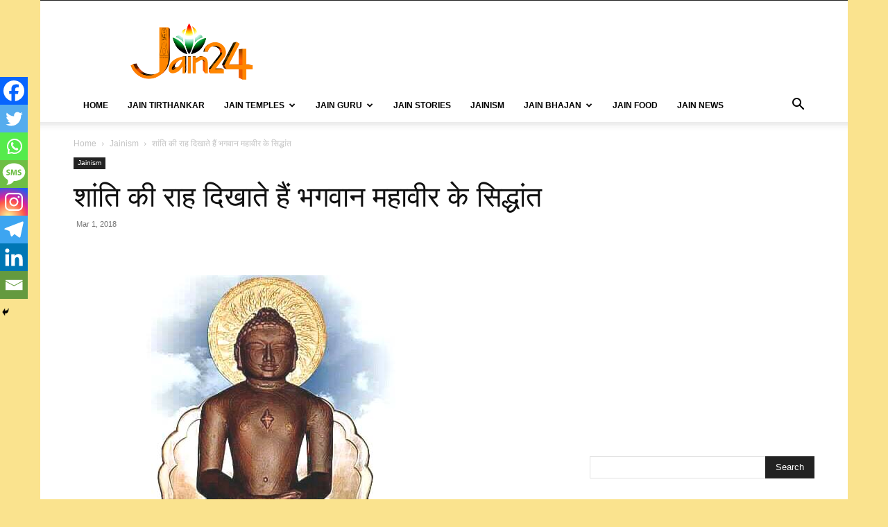

--- FILE ---
content_type: text/html; charset=UTF-8
request_url: https://www.jain24.com/jainism/principles-of-lord-mahavira-show-the-path-of-peace/
body_size: 50357
content:
<!doctype html >
<!--[if IE 8]>    <html class="ie8" lang="en"> <![endif]-->
<!--[if IE 9]>    <html class="ie9" lang="en"> <![endif]-->
<!--[if gt IE 8]><!--> <html lang="en-US"
 xmlns:fb="http://ogp.me/ns/fb#"> <!--<![endif]-->
<head>
    <title>शांति की राह दिखाते हैं भगवान महावीर के सिद्धांत -</title>
    <meta charset="UTF-8" />
    <meta name="viewport" content="width=device-width, initial-scale=1.0">
    <link rel="pingback" href="https://www.jain24.com/xmlrpc.php" />
    <meta name='robots' content='index, follow, max-image-preview:large, max-snippet:-1, max-video-preview:-1' />
	<style>img:is([sizes="auto" i], [sizes^="auto," i]) { contain-intrinsic-size: 3000px 1500px }</style>
	<link rel="icon" type="image/png" href="http://www.jain24.com/wp-content/uploads/2015/02/jain24.png">
	<!-- This site is optimized with the Yoast SEO plugin v23.7 - https://yoast.com/wordpress/plugins/seo/ -->
	<link rel="canonical" href="https://www.jain24.com/jainism/principles-of-lord-mahavira-show-the-path-of-peace/" />
	<meta property="og:locale" content="en_US" />
	<meta property="og:type" content="article" />
	<meta property="og:title" content="शांति की राह दिखाते हैं भगवान महावीर के सिद्धांत -" />
	<meta property="og:description" content="जैन परम्परा में 24 तीर्थंकर हुए हैं। वर्तमान कालीन चैबीस तीर्थंकरों की श्रृखंला में प्रथम तीर्थंकर ऋषभदेव और 24वें एवं अंतिम तीर्थंकर भगवान महावीर स्वामी हैं। भगवान महावीर के जन्म कल्याणक को ‘महावीर जयंती’ के रूप में देश-विदेश में बडे़ ही उत्साह के साथ पूरी आस्था के साथ मनाया जाता है। भगवान महावीर को वर्द्धमान, [&hellip;]" />
	<meta property="og:url" content="https://www.jain24.com/jainism/principles-of-lord-mahavira-show-the-path-of-peace/" />
	<meta property="article:publisher" content="https://www.facebook.com/jain24online/" />
	<meta property="article:published_time" content="2018-03-01T10:21:26+00:00" />
	<meta property="og:image" content="https://www.jain24.com/wp-content/uploads/2018/03/bhagwan-mahaveer.jpg" />
	<meta property="og:image:width" content="576" />
	<meta property="og:image:height" content="432" />
	<meta property="og:image:type" content="image/jpeg" />
	<meta name="author" content="Neeraj Jain" />
	<meta name="twitter:card" content="summary_large_image" />
	<script type="application/ld+json" class="yoast-schema-graph">{"@context":"https://schema.org","@graph":[{"@type":"Article","@id":"https://www.jain24.com/jainism/principles-of-lord-mahavira-show-the-path-of-peace/#article","isPartOf":{"@id":"https://www.jain24.com/jainism/principles-of-lord-mahavira-show-the-path-of-peace/"},"author":{"name":"Neeraj Jain","@id":"https://www.jain24.com/#/schema/person/3aff6402959256b5143c5d8ab7cdda6d"},"headline":"शांति की राह दिखाते हैं भगवान महावीर के सिद्धांत","datePublished":"2018-03-01T10:21:26+00:00","dateModified":"2018-03-01T10:21:26+00:00","mainEntityOfPage":{"@id":"https://www.jain24.com/jainism/principles-of-lord-mahavira-show-the-path-of-peace/"},"wordCount":9,"publisher":{"@id":"https://www.jain24.com/#organization"},"image":{"@id":"https://www.jain24.com/jainism/principles-of-lord-mahavira-show-the-path-of-peace/#primaryimage"},"thumbnailUrl":"https://www.jain24.com/wp-content/uploads/2018/03/bhagwan-mahaveer.jpg","articleSection":["Jainism"],"inLanguage":"en-US"},{"@type":"WebPage","@id":"https://www.jain24.com/jainism/principles-of-lord-mahavira-show-the-path-of-peace/","url":"https://www.jain24.com/jainism/principles-of-lord-mahavira-show-the-path-of-peace/","name":"शांति की राह दिखाते हैं भगवान महावीर के सिद्धांत -","isPartOf":{"@id":"https://www.jain24.com/#website"},"primaryImageOfPage":{"@id":"https://www.jain24.com/jainism/principles-of-lord-mahavira-show-the-path-of-peace/#primaryimage"},"image":{"@id":"https://www.jain24.com/jainism/principles-of-lord-mahavira-show-the-path-of-peace/#primaryimage"},"thumbnailUrl":"https://www.jain24.com/wp-content/uploads/2018/03/bhagwan-mahaveer.jpg","datePublished":"2018-03-01T10:21:26+00:00","dateModified":"2018-03-01T10:21:26+00:00","breadcrumb":{"@id":"https://www.jain24.com/jainism/principles-of-lord-mahavira-show-the-path-of-peace/#breadcrumb"},"inLanguage":"en-US","potentialAction":[{"@type":"ReadAction","target":["https://www.jain24.com/jainism/principles-of-lord-mahavira-show-the-path-of-peace/"]}]},{"@type":"ImageObject","inLanguage":"en-US","@id":"https://www.jain24.com/jainism/principles-of-lord-mahavira-show-the-path-of-peace/#primaryimage","url":"https://www.jain24.com/wp-content/uploads/2018/03/bhagwan-mahaveer.jpg","contentUrl":"https://www.jain24.com/wp-content/uploads/2018/03/bhagwan-mahaveer.jpg","width":576,"height":432},{"@type":"BreadcrumbList","@id":"https://www.jain24.com/jainism/principles-of-lord-mahavira-show-the-path-of-peace/#breadcrumb","itemListElement":[{"@type":"ListItem","position":1,"name":"Home","item":"https://www.jain24.com/"},{"@type":"ListItem","position":2,"name":"शांति की राह दिखाते हैं भगवान महावीर के सिद्धांत"}]},{"@type":"WebSite","@id":"https://www.jain24.com/#website","url":"https://www.jain24.com/","name":"","description":"","publisher":{"@id":"https://www.jain24.com/#organization"},"potentialAction":[{"@type":"SearchAction","target":{"@type":"EntryPoint","urlTemplate":"https://www.jain24.com/?s={search_term_string}"},"query-input":{"@type":"PropertyValueSpecification","valueRequired":true,"valueName":"search_term_string"}}],"inLanguage":"en-US"},{"@type":"Organization","@id":"https://www.jain24.com/#organization","name":"Jain24","url":"https://www.jain24.com/","logo":{"@type":"ImageObject","inLanguage":"en-US","@id":"https://www.jain24.com/#/schema/logo/image/","url":"https://www.jain24.com/wp-content/uploads/2015/12/Jain24com-logo-copy-or.png","contentUrl":"https://www.jain24.com/wp-content/uploads/2015/12/Jain24com-logo-copy-or.png","width":360,"height":174,"caption":"Jain24"},"image":{"@id":"https://www.jain24.com/#/schema/logo/image/"},"sameAs":["https://www.facebook.com/jain24online/","https://www.youtube.com/Jain24"]},{"@type":"Person","@id":"https://www.jain24.com/#/schema/person/3aff6402959256b5143c5d8ab7cdda6d","name":"Neeraj Jain","image":{"@type":"ImageObject","inLanguage":"en-US","@id":"https://www.jain24.com/#/schema/person/image/","url":"https://secure.gravatar.com/avatar/646ee97880edef527230a5cf48278bb0?s=96&d=mm&r=g","contentUrl":"https://secure.gravatar.com/avatar/646ee97880edef527230a5cf48278bb0?s=96&d=mm&r=g","caption":"Neeraj Jain"},"url":"https://www.jain24.com/author/neeraj/"}]}</script>
	<!-- / Yoast SEO plugin. -->


<link rel='dns-prefetch' href='//www.googletagmanager.com' />
<link rel='dns-prefetch' href='//pagead2.googlesyndication.com' />
<link rel="alternate" type="application/rss+xml" title=" &raquo; Feed" href="https://www.jain24.com/feed/" />
<link rel="alternate" type="application/rss+xml" title=" &raquo; Comments Feed" href="https://www.jain24.com/comments/feed/" />
<link rel="alternate" type="application/rss+xml" title=" &raquo; शांति की राह दिखाते हैं भगवान महावीर के सिद्धांत Comments Feed" href="https://www.jain24.com/jainism/principles-of-lord-mahavira-show-the-path-of-peace/feed/" />
<script type="text/javascript">
/* <![CDATA[ */
window._wpemojiSettings = {"baseUrl":"https:\/\/s.w.org\/images\/core\/emoji\/15.0.3\/72x72\/","ext":".png","svgUrl":"https:\/\/s.w.org\/images\/core\/emoji\/15.0.3\/svg\/","svgExt":".svg","source":{"concatemoji":"https:\/\/www.jain24.com\/wp-includes\/js\/wp-emoji-release.min.js?ver=6.7.4"}};
/*! This file is auto-generated */
!function(i,n){var o,s,e;function c(e){try{var t={supportTests:e,timestamp:(new Date).valueOf()};sessionStorage.setItem(o,JSON.stringify(t))}catch(e){}}function p(e,t,n){e.clearRect(0,0,e.canvas.width,e.canvas.height),e.fillText(t,0,0);var t=new Uint32Array(e.getImageData(0,0,e.canvas.width,e.canvas.height).data),r=(e.clearRect(0,0,e.canvas.width,e.canvas.height),e.fillText(n,0,0),new Uint32Array(e.getImageData(0,0,e.canvas.width,e.canvas.height).data));return t.every(function(e,t){return e===r[t]})}function u(e,t,n){switch(t){case"flag":return n(e,"\ud83c\udff3\ufe0f\u200d\u26a7\ufe0f","\ud83c\udff3\ufe0f\u200b\u26a7\ufe0f")?!1:!n(e,"\ud83c\uddfa\ud83c\uddf3","\ud83c\uddfa\u200b\ud83c\uddf3")&&!n(e,"\ud83c\udff4\udb40\udc67\udb40\udc62\udb40\udc65\udb40\udc6e\udb40\udc67\udb40\udc7f","\ud83c\udff4\u200b\udb40\udc67\u200b\udb40\udc62\u200b\udb40\udc65\u200b\udb40\udc6e\u200b\udb40\udc67\u200b\udb40\udc7f");case"emoji":return!n(e,"\ud83d\udc26\u200d\u2b1b","\ud83d\udc26\u200b\u2b1b")}return!1}function f(e,t,n){var r="undefined"!=typeof WorkerGlobalScope&&self instanceof WorkerGlobalScope?new OffscreenCanvas(300,150):i.createElement("canvas"),a=r.getContext("2d",{willReadFrequently:!0}),o=(a.textBaseline="top",a.font="600 32px Arial",{});return e.forEach(function(e){o[e]=t(a,e,n)}),o}function t(e){var t=i.createElement("script");t.src=e,t.defer=!0,i.head.appendChild(t)}"undefined"!=typeof Promise&&(o="wpEmojiSettingsSupports",s=["flag","emoji"],n.supports={everything:!0,everythingExceptFlag:!0},e=new Promise(function(e){i.addEventListener("DOMContentLoaded",e,{once:!0})}),new Promise(function(t){var n=function(){try{var e=JSON.parse(sessionStorage.getItem(o));if("object"==typeof e&&"number"==typeof e.timestamp&&(new Date).valueOf()<e.timestamp+604800&&"object"==typeof e.supportTests)return e.supportTests}catch(e){}return null}();if(!n){if("undefined"!=typeof Worker&&"undefined"!=typeof OffscreenCanvas&&"undefined"!=typeof URL&&URL.createObjectURL&&"undefined"!=typeof Blob)try{var e="postMessage("+f.toString()+"("+[JSON.stringify(s),u.toString(),p.toString()].join(",")+"));",r=new Blob([e],{type:"text/javascript"}),a=new Worker(URL.createObjectURL(r),{name:"wpTestEmojiSupports"});return void(a.onmessage=function(e){c(n=e.data),a.terminate(),t(n)})}catch(e){}c(n=f(s,u,p))}t(n)}).then(function(e){for(var t in e)n.supports[t]=e[t],n.supports.everything=n.supports.everything&&n.supports[t],"flag"!==t&&(n.supports.everythingExceptFlag=n.supports.everythingExceptFlag&&n.supports[t]);n.supports.everythingExceptFlag=n.supports.everythingExceptFlag&&!n.supports.flag,n.DOMReady=!1,n.readyCallback=function(){n.DOMReady=!0}}).then(function(){return e}).then(function(){var e;n.supports.everything||(n.readyCallback(),(e=n.source||{}).concatemoji?t(e.concatemoji):e.wpemoji&&e.twemoji&&(t(e.twemoji),t(e.wpemoji)))}))}((window,document),window._wpemojiSettings);
/* ]]> */
</script>
<style id='wp-emoji-styles-inline-css' type='text/css'>

	img.wp-smiley, img.emoji {
		display: inline !important;
		border: none !important;
		box-shadow: none !important;
		height: 1em !important;
		width: 1em !important;
		margin: 0 0.07em !important;
		vertical-align: -0.1em !important;
		background: none !important;
		padding: 0 !important;
	}
</style>
<link rel='stylesheet' id='wp-block-library-css' href='https://www.jain24.com/wp-includes/css/dist/block-library/style.min.css?ver=6.7.4' type='text/css' media='all' />
<style id='classic-theme-styles-inline-css' type='text/css'>
/*! This file is auto-generated */
.wp-block-button__link{color:#fff;background-color:#32373c;border-radius:9999px;box-shadow:none;text-decoration:none;padding:calc(.667em + 2px) calc(1.333em + 2px);font-size:1.125em}.wp-block-file__button{background:#32373c;color:#fff;text-decoration:none}
</style>
<style id='global-styles-inline-css' type='text/css'>
:root{--wp--preset--aspect-ratio--square: 1;--wp--preset--aspect-ratio--4-3: 4/3;--wp--preset--aspect-ratio--3-4: 3/4;--wp--preset--aspect-ratio--3-2: 3/2;--wp--preset--aspect-ratio--2-3: 2/3;--wp--preset--aspect-ratio--16-9: 16/9;--wp--preset--aspect-ratio--9-16: 9/16;--wp--preset--color--black: #000000;--wp--preset--color--cyan-bluish-gray: #abb8c3;--wp--preset--color--white: #ffffff;--wp--preset--color--pale-pink: #f78da7;--wp--preset--color--vivid-red: #cf2e2e;--wp--preset--color--luminous-vivid-orange: #ff6900;--wp--preset--color--luminous-vivid-amber: #fcb900;--wp--preset--color--light-green-cyan: #7bdcb5;--wp--preset--color--vivid-green-cyan: #00d084;--wp--preset--color--pale-cyan-blue: #8ed1fc;--wp--preset--color--vivid-cyan-blue: #0693e3;--wp--preset--color--vivid-purple: #9b51e0;--wp--preset--gradient--vivid-cyan-blue-to-vivid-purple: linear-gradient(135deg,rgba(6,147,227,1) 0%,rgb(155,81,224) 100%);--wp--preset--gradient--light-green-cyan-to-vivid-green-cyan: linear-gradient(135deg,rgb(122,220,180) 0%,rgb(0,208,130) 100%);--wp--preset--gradient--luminous-vivid-amber-to-luminous-vivid-orange: linear-gradient(135deg,rgba(252,185,0,1) 0%,rgba(255,105,0,1) 100%);--wp--preset--gradient--luminous-vivid-orange-to-vivid-red: linear-gradient(135deg,rgba(255,105,0,1) 0%,rgb(207,46,46) 100%);--wp--preset--gradient--very-light-gray-to-cyan-bluish-gray: linear-gradient(135deg,rgb(238,238,238) 0%,rgb(169,184,195) 100%);--wp--preset--gradient--cool-to-warm-spectrum: linear-gradient(135deg,rgb(74,234,220) 0%,rgb(151,120,209) 20%,rgb(207,42,186) 40%,rgb(238,44,130) 60%,rgb(251,105,98) 80%,rgb(254,248,76) 100%);--wp--preset--gradient--blush-light-purple: linear-gradient(135deg,rgb(255,206,236) 0%,rgb(152,150,240) 100%);--wp--preset--gradient--blush-bordeaux: linear-gradient(135deg,rgb(254,205,165) 0%,rgb(254,45,45) 50%,rgb(107,0,62) 100%);--wp--preset--gradient--luminous-dusk: linear-gradient(135deg,rgb(255,203,112) 0%,rgb(199,81,192) 50%,rgb(65,88,208) 100%);--wp--preset--gradient--pale-ocean: linear-gradient(135deg,rgb(255,245,203) 0%,rgb(182,227,212) 50%,rgb(51,167,181) 100%);--wp--preset--gradient--electric-grass: linear-gradient(135deg,rgb(202,248,128) 0%,rgb(113,206,126) 100%);--wp--preset--gradient--midnight: linear-gradient(135deg,rgb(2,3,129) 0%,rgb(40,116,252) 100%);--wp--preset--font-size--small: 11px;--wp--preset--font-size--medium: 20px;--wp--preset--font-size--large: 32px;--wp--preset--font-size--x-large: 42px;--wp--preset--font-size--regular: 15px;--wp--preset--font-size--larger: 50px;--wp--preset--spacing--20: 0.44rem;--wp--preset--spacing--30: 0.67rem;--wp--preset--spacing--40: 1rem;--wp--preset--spacing--50: 1.5rem;--wp--preset--spacing--60: 2.25rem;--wp--preset--spacing--70: 3.38rem;--wp--preset--spacing--80: 5.06rem;--wp--preset--shadow--natural: 6px 6px 9px rgba(0, 0, 0, 0.2);--wp--preset--shadow--deep: 12px 12px 50px rgba(0, 0, 0, 0.4);--wp--preset--shadow--sharp: 6px 6px 0px rgba(0, 0, 0, 0.2);--wp--preset--shadow--outlined: 6px 6px 0px -3px rgba(255, 255, 255, 1), 6px 6px rgba(0, 0, 0, 1);--wp--preset--shadow--crisp: 6px 6px 0px rgba(0, 0, 0, 1);}:where(.is-layout-flex){gap: 0.5em;}:where(.is-layout-grid){gap: 0.5em;}body .is-layout-flex{display: flex;}.is-layout-flex{flex-wrap: wrap;align-items: center;}.is-layout-flex > :is(*, div){margin: 0;}body .is-layout-grid{display: grid;}.is-layout-grid > :is(*, div){margin: 0;}:where(.wp-block-columns.is-layout-flex){gap: 2em;}:where(.wp-block-columns.is-layout-grid){gap: 2em;}:where(.wp-block-post-template.is-layout-flex){gap: 1.25em;}:where(.wp-block-post-template.is-layout-grid){gap: 1.25em;}.has-black-color{color: var(--wp--preset--color--black) !important;}.has-cyan-bluish-gray-color{color: var(--wp--preset--color--cyan-bluish-gray) !important;}.has-white-color{color: var(--wp--preset--color--white) !important;}.has-pale-pink-color{color: var(--wp--preset--color--pale-pink) !important;}.has-vivid-red-color{color: var(--wp--preset--color--vivid-red) !important;}.has-luminous-vivid-orange-color{color: var(--wp--preset--color--luminous-vivid-orange) !important;}.has-luminous-vivid-amber-color{color: var(--wp--preset--color--luminous-vivid-amber) !important;}.has-light-green-cyan-color{color: var(--wp--preset--color--light-green-cyan) !important;}.has-vivid-green-cyan-color{color: var(--wp--preset--color--vivid-green-cyan) !important;}.has-pale-cyan-blue-color{color: var(--wp--preset--color--pale-cyan-blue) !important;}.has-vivid-cyan-blue-color{color: var(--wp--preset--color--vivid-cyan-blue) !important;}.has-vivid-purple-color{color: var(--wp--preset--color--vivid-purple) !important;}.has-black-background-color{background-color: var(--wp--preset--color--black) !important;}.has-cyan-bluish-gray-background-color{background-color: var(--wp--preset--color--cyan-bluish-gray) !important;}.has-white-background-color{background-color: var(--wp--preset--color--white) !important;}.has-pale-pink-background-color{background-color: var(--wp--preset--color--pale-pink) !important;}.has-vivid-red-background-color{background-color: var(--wp--preset--color--vivid-red) !important;}.has-luminous-vivid-orange-background-color{background-color: var(--wp--preset--color--luminous-vivid-orange) !important;}.has-luminous-vivid-amber-background-color{background-color: var(--wp--preset--color--luminous-vivid-amber) !important;}.has-light-green-cyan-background-color{background-color: var(--wp--preset--color--light-green-cyan) !important;}.has-vivid-green-cyan-background-color{background-color: var(--wp--preset--color--vivid-green-cyan) !important;}.has-pale-cyan-blue-background-color{background-color: var(--wp--preset--color--pale-cyan-blue) !important;}.has-vivid-cyan-blue-background-color{background-color: var(--wp--preset--color--vivid-cyan-blue) !important;}.has-vivid-purple-background-color{background-color: var(--wp--preset--color--vivid-purple) !important;}.has-black-border-color{border-color: var(--wp--preset--color--black) !important;}.has-cyan-bluish-gray-border-color{border-color: var(--wp--preset--color--cyan-bluish-gray) !important;}.has-white-border-color{border-color: var(--wp--preset--color--white) !important;}.has-pale-pink-border-color{border-color: var(--wp--preset--color--pale-pink) !important;}.has-vivid-red-border-color{border-color: var(--wp--preset--color--vivid-red) !important;}.has-luminous-vivid-orange-border-color{border-color: var(--wp--preset--color--luminous-vivid-orange) !important;}.has-luminous-vivid-amber-border-color{border-color: var(--wp--preset--color--luminous-vivid-amber) !important;}.has-light-green-cyan-border-color{border-color: var(--wp--preset--color--light-green-cyan) !important;}.has-vivid-green-cyan-border-color{border-color: var(--wp--preset--color--vivid-green-cyan) !important;}.has-pale-cyan-blue-border-color{border-color: var(--wp--preset--color--pale-cyan-blue) !important;}.has-vivid-cyan-blue-border-color{border-color: var(--wp--preset--color--vivid-cyan-blue) !important;}.has-vivid-purple-border-color{border-color: var(--wp--preset--color--vivid-purple) !important;}.has-vivid-cyan-blue-to-vivid-purple-gradient-background{background: var(--wp--preset--gradient--vivid-cyan-blue-to-vivid-purple) !important;}.has-light-green-cyan-to-vivid-green-cyan-gradient-background{background: var(--wp--preset--gradient--light-green-cyan-to-vivid-green-cyan) !important;}.has-luminous-vivid-amber-to-luminous-vivid-orange-gradient-background{background: var(--wp--preset--gradient--luminous-vivid-amber-to-luminous-vivid-orange) !important;}.has-luminous-vivid-orange-to-vivid-red-gradient-background{background: var(--wp--preset--gradient--luminous-vivid-orange-to-vivid-red) !important;}.has-very-light-gray-to-cyan-bluish-gray-gradient-background{background: var(--wp--preset--gradient--very-light-gray-to-cyan-bluish-gray) !important;}.has-cool-to-warm-spectrum-gradient-background{background: var(--wp--preset--gradient--cool-to-warm-spectrum) !important;}.has-blush-light-purple-gradient-background{background: var(--wp--preset--gradient--blush-light-purple) !important;}.has-blush-bordeaux-gradient-background{background: var(--wp--preset--gradient--blush-bordeaux) !important;}.has-luminous-dusk-gradient-background{background: var(--wp--preset--gradient--luminous-dusk) !important;}.has-pale-ocean-gradient-background{background: var(--wp--preset--gradient--pale-ocean) !important;}.has-electric-grass-gradient-background{background: var(--wp--preset--gradient--electric-grass) !important;}.has-midnight-gradient-background{background: var(--wp--preset--gradient--midnight) !important;}.has-small-font-size{font-size: var(--wp--preset--font-size--small) !important;}.has-medium-font-size{font-size: var(--wp--preset--font-size--medium) !important;}.has-large-font-size{font-size: var(--wp--preset--font-size--large) !important;}.has-x-large-font-size{font-size: var(--wp--preset--font-size--x-large) !important;}
:where(.wp-block-post-template.is-layout-flex){gap: 1.25em;}:where(.wp-block-post-template.is-layout-grid){gap: 1.25em;}
:where(.wp-block-columns.is-layout-flex){gap: 2em;}:where(.wp-block-columns.is-layout-grid){gap: 2em;}
:root :where(.wp-block-pullquote){font-size: 1.5em;line-height: 1.6;}
</style>
<link rel='stylesheet' id='contact-form-7-css' href='https://www.jain24.com/wp-content/plugins/contact-form-7/includes/css/styles.css?ver=6.0.6' type='text/css' media='all' />
<link rel='stylesheet' id='td-plugin-multi-purpose-css' href='https://www.jain24.com/wp-content/plugins/td-composer/td-multi-purpose/style.css?ver=def8edc4e13d95bdf49953a9dce2f608' type='text/css' media='all' />
<link rel='stylesheet' id='heateor_sss_frontend_css-css' href='https://www.jain24.com/wp-content/plugins/sassy-social-share/public/css/sassy-social-share-public.css?ver=3.3.76' type='text/css' media='all' />
<style id='heateor_sss_frontend_css-inline-css' type='text/css'>
.heateor_sss_button_instagram span.heateor_sss_svg,a.heateor_sss_instagram span.heateor_sss_svg{background:radial-gradient(circle at 30% 107%,#fdf497 0,#fdf497 5%,#fd5949 45%,#d6249f 60%,#285aeb 90%)}.heateor_sss_horizontal_sharing .heateor_sss_svg,.heateor_sss_standard_follow_icons_container .heateor_sss_svg{color:#fff;border-width:0px;border-style:solid;border-color:transparent}.heateor_sss_horizontal_sharing .heateorSssTCBackground{color:#666}.heateor_sss_horizontal_sharing span.heateor_sss_svg:hover,.heateor_sss_standard_follow_icons_container span.heateor_sss_svg:hover{border-color:transparent;}.heateor_sss_vertical_sharing span.heateor_sss_svg,.heateor_sss_floating_follow_icons_container span.heateor_sss_svg{color:#fff;border-width:0px;border-style:solid;border-color:transparent;}.heateor_sss_vertical_sharing .heateorSssTCBackground{color:#666;}.heateor_sss_vertical_sharing span.heateor_sss_svg:hover,.heateor_sss_floating_follow_icons_container span.heateor_sss_svg:hover{border-color:transparent;}@media screen and (max-width:783px) {.heateor_sss_vertical_sharing{display:none!important}}div.heateor_sss_mobile_footer{display:none;}@media screen and (max-width:783px){div.heateor_sss_bottom_sharing .heateorSssTCBackground{background-color:white}div.heateor_sss_bottom_sharing{width:100%!important;left:0!important;}div.heateor_sss_bottom_sharing a{width:12.5% !important;}div.heateor_sss_bottom_sharing .heateor_sss_svg{width: 100% !important;}div.heateor_sss_bottom_sharing div.heateorSssTotalShareCount{font-size:1em!important;line-height:28px!important}div.heateor_sss_bottom_sharing div.heateorSssTotalShareText{font-size:.7em!important;line-height:0px!important}div.heateor_sss_mobile_footer{display:block;height:40px;}.heateor_sss_bottom_sharing{padding:0!important;display:block!important;width:auto!important;bottom:-2px!important;top: auto!important;}.heateor_sss_bottom_sharing .heateor_sss_square_count{line-height:inherit;}.heateor_sss_bottom_sharing .heateorSssSharingArrow{display:none;}.heateor_sss_bottom_sharing .heateorSssTCBackground{margin-right:1.1em!important}}
</style>
<link rel='stylesheet' id='td-theme-css' href='https://www.jain24.com/wp-content/themes/Newspaper/style.css?ver=12.6.8' type='text/css' media='all' />
<style id='td-theme-inline-css' type='text/css'>@media (max-width:767px){.td-header-desktop-wrap{display:none}}@media (min-width:767px){.td-header-mobile-wrap{display:none}}</style>
<link rel='stylesheet' id='td-legacy-framework-front-style-css' href='https://www.jain24.com/wp-content/plugins/td-composer/legacy/Newspaper/assets/css/td_legacy_main.css?ver=def8edc4e13d95bdf49953a9dce2f608' type='text/css' media='all' />
<link rel='stylesheet' id='td-standard-pack-framework-front-style-css' href='https://www.jain24.com/wp-content/plugins/td-standard-pack/Newspaper/assets/css/td_standard_pack_main.css?ver=1b3d5bf2c64738aa07b4643e31257da9' type='text/css' media='all' />
<link rel='stylesheet' id='tdb_style_cloud_templates_front-css' href='https://www.jain24.com/wp-content/plugins/td-cloud-library/assets/css/tdb_main.css?ver=b33652f2535d2f3812f59e306e26300d' type='text/css' media='all' />
<script type="text/javascript" src="https://www.jain24.com/wp-includes/js/jquery/jquery.min.js?ver=3.7.1" id="jquery-core-js"></script>
<script type="text/javascript" src="https://www.jain24.com/wp-includes/js/jquery/jquery-migrate.min.js?ver=3.4.1" id="jquery-migrate-js"></script>
<script type="text/javascript" src="https://www.jain24.com/wp-content/plugins/wonderplugin-gallery/engine/wonderplugingallery.js?ver=6.6" id="wonderplugin-gallery-script-js"></script>

<!-- Google tag (gtag.js) snippet added by Site Kit -->

<!-- Google Analytics snippet added by Site Kit -->
<script type="text/javascript" src="https://www.googletagmanager.com/gtag/js?id=GT-K4CGFWV" id="google_gtagjs-js" async></script>
<script type="text/javascript" id="google_gtagjs-js-after">
/* <![CDATA[ */
window.dataLayer = window.dataLayer || [];function gtag(){dataLayer.push(arguments);}
gtag("set","linker",{"domains":["www.jain24.com"]});
gtag("js", new Date());
gtag("set", "developer_id.dZTNiMT", true);
gtag("config", "GT-K4CGFWV");
/* ]]> */
</script>

<!-- End Google tag (gtag.js) snippet added by Site Kit -->
<link rel="https://api.w.org/" href="https://www.jain24.com/wp-json/" /><link rel="alternate" title="JSON" type="application/json" href="https://www.jain24.com/wp-json/wp/v2/posts/7743" /><link rel="EditURI" type="application/rsd+xml" title="RSD" href="https://www.jain24.com/xmlrpc.php?rsd" />
<meta name="generator" content="WordPress 6.7.4" />
<link rel='shortlink' href='https://www.jain24.com/?p=7743' />
<link rel="alternate" title="oEmbed (JSON)" type="application/json+oembed" href="https://www.jain24.com/wp-json/oembed/1.0/embed?url=https%3A%2F%2Fwww.jain24.com%2Fjainism%2Fprinciples-of-lord-mahavira-show-the-path-of-peace%2F" />
<link rel="alternate" title="oEmbed (XML)" type="text/xml+oembed" href="https://www.jain24.com/wp-json/oembed/1.0/embed?url=https%3A%2F%2Fwww.jain24.com%2Fjainism%2Fprinciples-of-lord-mahavira-show-the-path-of-peace%2F&#038;format=xml" />
<meta property="fb:app_id" content="424074364426198"/><meta name="generator" content="Site Kit by Google 1.138.0" />    <script>
        window.tdb_global_vars = {"wpRestUrl":"https:\/\/www.jain24.com\/wp-json\/","permalinkStructure":"\/%category%\/%postname%\/"};
        window.tdb_p_autoload_vars = {"isAjax":false,"isAdminBarShowing":false,"autoloadStatus":"off","origPostEditUrl":null};
    </script>
    
    <style id="tdb-global-colors">:root{--accent-color:#fff}</style>

    
	
<!-- Google AdSense meta tags added by Site Kit -->
<meta name="google-adsense-platform-account" content="ca-host-pub-2644536267352236">
<meta name="google-adsense-platform-domain" content="sitekit.withgoogle.com">
<!-- End Google AdSense meta tags added by Site Kit -->
        <script>

      window.OneSignalDeferred = window.OneSignalDeferred || [];

      OneSignalDeferred.push(function(OneSignal) {
        var oneSignal_options = {};
        window._oneSignalInitOptions = oneSignal_options;

        oneSignal_options['serviceWorkerParam'] = { scope: '/' };
oneSignal_options['serviceWorkerPath'] = 'OneSignalSDKWorker.js.php';

        OneSignal.Notifications.setDefaultUrl("https://www.jain24.com");

        oneSignal_options['wordpress'] = true;
oneSignal_options['appId'] = '6b30666f-9a4f-4121-9025-d05af4f253cc';
oneSignal_options['allowLocalhostAsSecureOrigin'] = true;
oneSignal_options['welcomeNotification'] = { };
oneSignal_options['welcomeNotification']['title'] = "";
oneSignal_options['welcomeNotification']['message'] = "";
oneSignal_options['subdomainName'] = "Jain24";
oneSignal_options['promptOptions'] = { };
oneSignal_options['promptOptions']['siteName'] = "http://www.jain24.com";
oneSignal_options['notifyButton'] = { };
oneSignal_options['notifyButton']['enable'] = true;
oneSignal_options['notifyButton']['position'] = 'bottom-right';
oneSignal_options['notifyButton']['theme'] = 'default';
oneSignal_options['notifyButton']['size'] = 'medium';
oneSignal_options['notifyButton']['showCredit'] = false;
oneSignal_options['notifyButton']['text'] = {};
              OneSignal.init(window._oneSignalInitOptions);
              OneSignal.Slidedown.promptPush()      });

      function documentInitOneSignal() {
        var oneSignal_elements = document.getElementsByClassName("OneSignal-prompt");

        var oneSignalLinkClickHandler = function(event) { OneSignal.Notifications.requestPermission(); event.preventDefault(); };        for(var i = 0; i < oneSignal_elements.length; i++)
          oneSignal_elements[i].addEventListener('click', oneSignalLinkClickHandler, false);
      }

      if (document.readyState === 'complete') {
           documentInitOneSignal();
      }
      else {
           window.addEventListener("load", function(event){
               documentInitOneSignal();
          });
      }
    </script>

<!-- Google AdSense snippet added by Site Kit -->
<script type="text/javascript" async="async" src="https://pagead2.googlesyndication.com/pagead/js/adsbygoogle.js?client=ca-pub-6404489223920703&amp;host=ca-host-pub-2644536267352236" crossorigin="anonymous"></script>

<!-- End Google AdSense snippet added by Site Kit -->

<!-- JS generated by theme -->

<script type="text/javascript" id="td-generated-header-js">
    
    

	    var tdBlocksArray = []; //here we store all the items for the current page

	    // td_block class - each ajax block uses a object of this class for requests
	    function tdBlock() {
		    this.id = '';
		    this.block_type = 1; //block type id (1-234 etc)
		    this.atts = '';
		    this.td_column_number = '';
		    this.td_current_page = 1; //
		    this.post_count = 0; //from wp
		    this.found_posts = 0; //from wp
		    this.max_num_pages = 0; //from wp
		    this.td_filter_value = ''; //current live filter value
		    this.is_ajax_running = false;
		    this.td_user_action = ''; // load more or infinite loader (used by the animation)
		    this.header_color = '';
		    this.ajax_pagination_infinite_stop = ''; //show load more at page x
	    }

        // td_js_generator - mini detector
        ( function () {
            var htmlTag = document.getElementsByTagName("html")[0];

	        if ( navigator.userAgent.indexOf("MSIE 10.0") > -1 ) {
                htmlTag.className += ' ie10';
            }

            if ( !!navigator.userAgent.match(/Trident.*rv\:11\./) ) {
                htmlTag.className += ' ie11';
            }

	        if ( navigator.userAgent.indexOf("Edge") > -1 ) {
                htmlTag.className += ' ieEdge';
            }

            if ( /(iPad|iPhone|iPod)/g.test(navigator.userAgent) ) {
                htmlTag.className += ' td-md-is-ios';
            }

            var user_agent = navigator.userAgent.toLowerCase();
            if ( user_agent.indexOf("android") > -1 ) {
                htmlTag.className += ' td-md-is-android';
            }

            if ( -1 !== navigator.userAgent.indexOf('Mac OS X')  ) {
                htmlTag.className += ' td-md-is-os-x';
            }

            if ( /chrom(e|ium)/.test(navigator.userAgent.toLowerCase()) ) {
               htmlTag.className += ' td-md-is-chrome';
            }

            if ( -1 !== navigator.userAgent.indexOf('Firefox') ) {
                htmlTag.className += ' td-md-is-firefox';
            }

            if ( -1 !== navigator.userAgent.indexOf('Safari') && -1 === navigator.userAgent.indexOf('Chrome') ) {
                htmlTag.className += ' td-md-is-safari';
            }

            if( -1 !== navigator.userAgent.indexOf('IEMobile') ){
                htmlTag.className += ' td-md-is-iemobile';
            }

        })();

        var tdLocalCache = {};

        ( function () {
            "use strict";

            tdLocalCache = {
                data: {},
                remove: function (resource_id) {
                    delete tdLocalCache.data[resource_id];
                },
                exist: function (resource_id) {
                    return tdLocalCache.data.hasOwnProperty(resource_id) && tdLocalCache.data[resource_id] !== null;
                },
                get: function (resource_id) {
                    return tdLocalCache.data[resource_id];
                },
                set: function (resource_id, cachedData) {
                    tdLocalCache.remove(resource_id);
                    tdLocalCache.data[resource_id] = cachedData;
                }
            };
        })();

    
    
var td_viewport_interval_list=[{"limitBottom":767,"sidebarWidth":228},{"limitBottom":1018,"sidebarWidth":300},{"limitBottom":1140,"sidebarWidth":324}];
var td_animation_stack_effect="type0";
var tds_animation_stack=true;
var td_animation_stack_specific_selectors=".entry-thumb, img, .td-lazy-img";
var td_animation_stack_general_selectors=".td-animation-stack img, .td-animation-stack .entry-thumb, .post img, .td-animation-stack .td-lazy-img";
var tdc_is_installed="yes";
var td_ajax_url="https:\/\/www.jain24.com\/wp-admin\/admin-ajax.php?td_theme_name=Newspaper&v=12.6.8";
var td_get_template_directory_uri="https:\/\/www.jain24.com\/wp-content\/plugins\/td-composer\/legacy\/common";
var tds_snap_menu="snap";
var tds_logo_on_sticky="show_header_logo";
var tds_header_style="";
var td_please_wait="Please wait...";
var td_email_user_pass_incorrect="User or password incorrect!";
var td_email_user_incorrect="Email or username incorrect!";
var td_email_incorrect="Email incorrect!";
var td_user_incorrect="Username incorrect!";
var td_email_user_empty="Email or username empty!";
var td_pass_empty="Pass empty!";
var td_pass_pattern_incorrect="Invalid Pass Pattern!";
var td_retype_pass_incorrect="Retyped Pass incorrect!";
var tds_more_articles_on_post_enable="show";
var tds_more_articles_on_post_time_to_wait="";
var tds_more_articles_on_post_pages_distance_from_top=0;
var tds_captcha="";
var tds_theme_color_site_wide="#e58e4b";
var tds_smart_sidebar="";
var tdThemeName="Newspaper";
var tdThemeNameWl="Newspaper";
var td_magnific_popup_translation_tPrev="Previous (Left arrow key)";
var td_magnific_popup_translation_tNext="Next (Right arrow key)";
var td_magnific_popup_translation_tCounter="%curr% of %total%";
var td_magnific_popup_translation_ajax_tError="The content from %url% could not be loaded.";
var td_magnific_popup_translation_image_tError="The image #%curr% could not be loaded.";
var tdBlockNonce="80199b23be";
var tdMobileMenu="enabled";
var tdMobileSearch="enabled";
var tdDateNamesI18n={"month_names":["January","February","March","April","May","June","July","August","September","October","November","December"],"month_names_short":["Jan","Feb","Mar","Apr","May","Jun","Jul","Aug","Sep","Oct","Nov","Dec"],"day_names":["Sunday","Monday","Tuesday","Wednesday","Thursday","Friday","Saturday"],"day_names_short":["Sun","Mon","Tue","Wed","Thu","Fri","Sat"]};
var tdb_modal_confirm="Save";
var tdb_modal_cancel="Cancel";
var tdb_modal_confirm_alt="Yes";
var tdb_modal_cancel_alt="No";
var td_deploy_mode="deploy";
var td_ad_background_click_link="";
var td_ad_background_click_target="";
</script>


<!-- Header style compiled by theme -->

<style>ul.sf-menu>.menu-item>a{font-size:12px}:root{--td_theme_color:#e58e4b;--td_slider_text:rgba(229,142,75,0.7)}.td-header-style-12 .td-header-menu-wrap-full,.td-header-style-12 .td-affix,.td-grid-style-1.td-hover-1 .td-big-grid-post:hover .td-post-category,.td-grid-style-5.td-hover-1 .td-big-grid-post:hover .td-post-category,.td_category_template_3 .td-current-sub-category,.td_category_template_8 .td-category-header .td-category a.td-current-sub-category,.td_category_template_4 .td-category-siblings .td-category a:hover,.td_block_big_grid_9.td-grid-style-1 .td-post-category,.td_block_big_grid_9.td-grid-style-5 .td-post-category,.td-grid-style-6.td-hover-1 .td-module-thumb:after,.tdm-menu-active-style5 .td-header-menu-wrap .sf-menu>.current-menu-item>a,.tdm-menu-active-style5 .td-header-menu-wrap .sf-menu>.current-menu-ancestor>a,.tdm-menu-active-style5 .td-header-menu-wrap .sf-menu>.current-category-ancestor>a,.tdm-menu-active-style5 .td-header-menu-wrap .sf-menu>li>a:hover,.tdm-menu-active-style5 .td-header-menu-wrap .sf-menu>.sfHover>a{background-color:#e58e4b}.td_mega_menu_sub_cats .cur-sub-cat,.td-mega-span h3 a:hover,.td_mod_mega_menu:hover .entry-title a,.header-search-wrap .result-msg a:hover,.td-header-top-menu .td-drop-down-search .td_module_wrap:hover .entry-title a,.td-header-top-menu .td-icon-search:hover,.td-header-wrap .result-msg a:hover,.top-header-menu li a:hover,.top-header-menu .current-menu-item>a,.top-header-menu .current-menu-ancestor>a,.top-header-menu .current-category-ancestor>a,.td-social-icon-wrap>a:hover,.td-header-sp-top-widget .td-social-icon-wrap a:hover,.td_mod_related_posts:hover h3>a,.td-post-template-11 .td-related-title .td-related-left:hover,.td-post-template-11 .td-related-title .td-related-right:hover,.td-post-template-11 .td-related-title .td-cur-simple-item,.td-post-template-11 .td_block_related_posts .td-next-prev-wrap a:hover,.td-category-header .td-pulldown-category-filter-link:hover,.td-category-siblings .td-subcat-dropdown a:hover,.td-category-siblings .td-subcat-dropdown a.td-current-sub-category,.footer-text-wrap .footer-email-wrap a,.footer-social-wrap a:hover,.td_module_17 .td-read-more a:hover,.td_module_18 .td-read-more a:hover,.td_module_19 .td-post-author-name a:hover,.td-pulldown-syle-2 .td-subcat-dropdown:hover .td-subcat-more span,.td-pulldown-syle-2 .td-subcat-dropdown:hover .td-subcat-more i,.td-pulldown-syle-3 .td-subcat-dropdown:hover .td-subcat-more span,.td-pulldown-syle-3 .td-subcat-dropdown:hover .td-subcat-more i,.tdm-menu-active-style3 .tdm-header.td-header-wrap .sf-menu>.current-category-ancestor>a,.tdm-menu-active-style3 .tdm-header.td-header-wrap .sf-menu>.current-menu-ancestor>a,.tdm-menu-active-style3 .tdm-header.td-header-wrap .sf-menu>.current-menu-item>a,.tdm-menu-active-style3 .tdm-header.td-header-wrap .sf-menu>.sfHover>a,.tdm-menu-active-style3 .tdm-header.td-header-wrap .sf-menu>li>a:hover{color:#e58e4b}.td-mega-menu-page .wpb_content_element ul li a:hover,.td-theme-wrap .td-aj-search-results .td_module_wrap:hover .entry-title a,.td-theme-wrap .header-search-wrap .result-msg a:hover{color:#e58e4b!important}.td_category_template_8 .td-category-header .td-category a.td-current-sub-category,.td_category_template_4 .td-category-siblings .td-category a:hover,.tdm-menu-active-style4 .tdm-header .sf-menu>.current-menu-item>a,.tdm-menu-active-style4 .tdm-header .sf-menu>.current-menu-ancestor>a,.tdm-menu-active-style4 .tdm-header .sf-menu>.current-category-ancestor>a,.tdm-menu-active-style4 .tdm-header .sf-menu>li>a:hover,.tdm-menu-active-style4 .tdm-header .sf-menu>.sfHover>a{border-color:#e58e4b}ul.sf-menu>.td-menu-item>a,.td-theme-wrap .td-header-menu-social{font-size:12px}body{background-color:#fae38e}ul.sf-menu>.menu-item>a{font-size:12px}:root{--td_theme_color:#e58e4b;--td_slider_text:rgba(229,142,75,0.7)}.td-header-style-12 .td-header-menu-wrap-full,.td-header-style-12 .td-affix,.td-grid-style-1.td-hover-1 .td-big-grid-post:hover .td-post-category,.td-grid-style-5.td-hover-1 .td-big-grid-post:hover .td-post-category,.td_category_template_3 .td-current-sub-category,.td_category_template_8 .td-category-header .td-category a.td-current-sub-category,.td_category_template_4 .td-category-siblings .td-category a:hover,.td_block_big_grid_9.td-grid-style-1 .td-post-category,.td_block_big_grid_9.td-grid-style-5 .td-post-category,.td-grid-style-6.td-hover-1 .td-module-thumb:after,.tdm-menu-active-style5 .td-header-menu-wrap .sf-menu>.current-menu-item>a,.tdm-menu-active-style5 .td-header-menu-wrap .sf-menu>.current-menu-ancestor>a,.tdm-menu-active-style5 .td-header-menu-wrap .sf-menu>.current-category-ancestor>a,.tdm-menu-active-style5 .td-header-menu-wrap .sf-menu>li>a:hover,.tdm-menu-active-style5 .td-header-menu-wrap .sf-menu>.sfHover>a{background-color:#e58e4b}.td_mega_menu_sub_cats .cur-sub-cat,.td-mega-span h3 a:hover,.td_mod_mega_menu:hover .entry-title a,.header-search-wrap .result-msg a:hover,.td-header-top-menu .td-drop-down-search .td_module_wrap:hover .entry-title a,.td-header-top-menu .td-icon-search:hover,.td-header-wrap .result-msg a:hover,.top-header-menu li a:hover,.top-header-menu .current-menu-item>a,.top-header-menu .current-menu-ancestor>a,.top-header-menu .current-category-ancestor>a,.td-social-icon-wrap>a:hover,.td-header-sp-top-widget .td-social-icon-wrap a:hover,.td_mod_related_posts:hover h3>a,.td-post-template-11 .td-related-title .td-related-left:hover,.td-post-template-11 .td-related-title .td-related-right:hover,.td-post-template-11 .td-related-title .td-cur-simple-item,.td-post-template-11 .td_block_related_posts .td-next-prev-wrap a:hover,.td-category-header .td-pulldown-category-filter-link:hover,.td-category-siblings .td-subcat-dropdown a:hover,.td-category-siblings .td-subcat-dropdown a.td-current-sub-category,.footer-text-wrap .footer-email-wrap a,.footer-social-wrap a:hover,.td_module_17 .td-read-more a:hover,.td_module_18 .td-read-more a:hover,.td_module_19 .td-post-author-name a:hover,.td-pulldown-syle-2 .td-subcat-dropdown:hover .td-subcat-more span,.td-pulldown-syle-2 .td-subcat-dropdown:hover .td-subcat-more i,.td-pulldown-syle-3 .td-subcat-dropdown:hover .td-subcat-more span,.td-pulldown-syle-3 .td-subcat-dropdown:hover .td-subcat-more i,.tdm-menu-active-style3 .tdm-header.td-header-wrap .sf-menu>.current-category-ancestor>a,.tdm-menu-active-style3 .tdm-header.td-header-wrap .sf-menu>.current-menu-ancestor>a,.tdm-menu-active-style3 .tdm-header.td-header-wrap .sf-menu>.current-menu-item>a,.tdm-menu-active-style3 .tdm-header.td-header-wrap .sf-menu>.sfHover>a,.tdm-menu-active-style3 .tdm-header.td-header-wrap .sf-menu>li>a:hover{color:#e58e4b}.td-mega-menu-page .wpb_content_element ul li a:hover,.td-theme-wrap .td-aj-search-results .td_module_wrap:hover .entry-title a,.td-theme-wrap .header-search-wrap .result-msg a:hover{color:#e58e4b!important}.td_category_template_8 .td-category-header .td-category a.td-current-sub-category,.td_category_template_4 .td-category-siblings .td-category a:hover,.tdm-menu-active-style4 .tdm-header .sf-menu>.current-menu-item>a,.tdm-menu-active-style4 .tdm-header .sf-menu>.current-menu-ancestor>a,.tdm-menu-active-style4 .tdm-header .sf-menu>.current-category-ancestor>a,.tdm-menu-active-style4 .tdm-header .sf-menu>li>a:hover,.tdm-menu-active-style4 .tdm-header .sf-menu>.sfHover>a{border-color:#e58e4b}ul.sf-menu>.td-menu-item>a,.td-theme-wrap .td-header-menu-social{font-size:12px}</style>




<script type="application/ld+json">
    {
        "@context": "https://schema.org",
        "@type": "BreadcrumbList",
        "itemListElement": [
            {
                "@type": "ListItem",
                "position": 1,
                "item": {
                    "@type": "WebSite",
                    "@id": "https://www.jain24.com/",
                    "name": "Home"
                }
            },
            {
                "@type": "ListItem",
                "position": 2,
                    "item": {
                    "@type": "WebPage",
                    "@id": "https://www.jain24.com/jainism/",
                    "name": "Jainism"
                }
            }
            ,{
                "@type": "ListItem",
                "position": 3,
                    "item": {
                    "@type": "WebPage",
                    "@id": "https://www.jain24.com/jainism/principles-of-lord-mahavira-show-the-path-of-peace/",
                    "name": "शांति की राह दिखाते हैं भगवान महावीर के सिद्धांत"                                
                }
            }    
        ]
    }
</script>

<!-- Button style compiled by theme -->

<style>.tdm-btn-style1{background-color:#e58e4b}.tdm-btn-style2:before{border-color:#e58e4b}.tdm-btn-style2{color:#e58e4b}.tdm-btn-style3{-webkit-box-shadow:0 2px 16px #e58e4b;-moz-box-shadow:0 2px 16px #e58e4b;box-shadow:0 2px 16px #e58e4b}.tdm-btn-style3:hover{-webkit-box-shadow:0 4px 26px #e58e4b;-moz-box-shadow:0 4px 26px #e58e4b;box-shadow:0 4px 26px #e58e4b}</style>

	<style id="tdw-css-placeholder"></style></head>

<body class="post-template-default single single-post postid-7743 single-format-standard wp-custom-logo td-standard-pack principles-of-lord-mahavira-show-the-path-of-peace global-block-template-1 td-animation-stack-type0 td-boxed-layout" itemscope="itemscope" itemtype="https://schema.org/WebPage">

<div class="td-scroll-up" data-style="style1"><i class="td-icon-menu-up"></i></div>
    <div class="td-menu-background" style="visibility:hidden"></div>
<div id="td-mobile-nav" style="visibility:hidden">
    <div class="td-mobile-container">
        <!-- mobile menu top section -->
        <div class="td-menu-socials-wrap">
            <!-- socials -->
            <div class="td-menu-socials">
                            </div>
            <!-- close button -->
            <div class="td-mobile-close">
                <span><i class="td-icon-close-mobile"></i></span>
            </div>
        </div>

        <!-- login section -->
        
        <!-- menu section -->
        <div class="td-mobile-content">
            <div class="menu-top_menu-container"><ul id="menu-top_menu" class="td-mobile-main-menu"><li id="menu-item-14" class="menu-item menu-item-type-custom menu-item-object-custom menu-item-home menu-item-first menu-item-14"><a href="http://www.jain24.com">Home</a></li>
<li id="menu-item-13" class="menu-item menu-item-type-taxonomy menu-item-object-category menu-item-13"><a href="https://www.jain24.com/jain-tirthankar/">Jain Tirthankar</a></li>
<li id="menu-item-12" class="menu-item menu-item-type-taxonomy menu-item-object-category menu-item-has-children menu-item-12"><a href="https://www.jain24.com/jain-temples/">Jain Temples<i class="td-icon-menu-right td-element-after"></i></a>
<ul class="sub-menu">
	<li id="menu-item-796" class="menu-item menu-item-type-taxonomy menu-item-object-category menu-item-has-children menu-item-796"><a href="https://www.jain24.com/jain-temples/jain-temples-in-andhra-pradesh/">Jain Temples in Andhra Pradesh<i class="td-icon-menu-right td-element-after"></i></a>
	<ul class="sub-menu">
		<li id="menu-item-2276" class="menu-item menu-item-type-taxonomy menu-item-object-category menu-item-2276"><a href="https://www.jain24.com/jain-temples/jain-temples-in-andhra-pradesh/andhra-pradesh-city-temples/">Jain Temples in Andhra Pradesh</a></li>
		<li id="menu-item-2277" class="menu-item menu-item-type-taxonomy menu-item-object-category menu-item-2277"><a href="https://www.jain24.com/jain-temples/jain-temples-in-andhra-pradesh/andhra-pradesh-teerth-place/">Andhra Pradesh Jain Teerth Place</a></li>
	</ul>
</li>
	<li id="menu-item-485" class="menu-item menu-item-type-taxonomy menu-item-object-category menu-item-has-children menu-item-485"><a href="https://www.jain24.com/jain-temples/jain-temples-in-bihar/">Jain Temples in Bihar<i class="td-icon-menu-right td-element-after"></i></a>
	<ul class="sub-menu">
		<li id="menu-item-2278" class="menu-item menu-item-type-taxonomy menu-item-object-category menu-item-2278"><a href="https://www.jain24.com/jain-temples/jain-temples-in-bihar/bihar-city-temples/">Jain Temples in Bihar</a></li>
		<li id="menu-item-2279" class="menu-item menu-item-type-taxonomy menu-item-object-category menu-item-2279"><a href="https://www.jain24.com/jain-temples/jain-temples-in-bihar/bihar-teerth-place/">Bihar Jain Teerth Place</a></li>
	</ul>
</li>
	<li id="menu-item-924" class="menu-item menu-item-type-taxonomy menu-item-object-category menu-item-has-children menu-item-924"><a href="https://www.jain24.com/jain-temples/jain-temples-in-delhi-ncr/">Jain Temples in Delhi / NCR<i class="td-icon-menu-right td-element-after"></i></a>
	<ul class="sub-menu">
		<li id="menu-item-1519" class="menu-item menu-item-type-taxonomy menu-item-object-category menu-item-has-children menu-item-1519"><a href="https://www.jain24.com/jain-temples/jain-temples-in-delhi-ncr/jain-temples-in-delhi/">Jain Temples in Delhi<i class="td-icon-menu-right td-element-after"></i></a>
		<ul class="sub-menu">
			<li id="menu-item-1797" class="menu-item menu-item-type-taxonomy menu-item-object-category menu-item-1797"><a href="https://www.jain24.com/jain-temples/jain-temples-in-delhi-ncr/jain-temples-in-delhi/jain-temples-in-central-delhi/">Jain Temples in Central Delhi</a></li>
			<li id="menu-item-1620" class="menu-item menu-item-type-taxonomy menu-item-object-category menu-item-1620"><a href="https://www.jain24.com/jain-temples/jain-temples-in-delhi-ncr/jain-temples-in-delhi/jain-temples-in-east-delhi/">Jain Temples in East Delhi</a></li>
			<li id="menu-item-1798" class="menu-item menu-item-type-taxonomy menu-item-object-category menu-item-1798"><a href="https://www.jain24.com/jain-temples/jain-temples-in-delhi-ncr/jain-temples-in-delhi/jain-temples-in-north-delhi/">Jain Temples in North Delhi</a></li>
			<li id="menu-item-1745" class="menu-item menu-item-type-taxonomy menu-item-object-category menu-item-1745"><a href="https://www.jain24.com/jain-temples/jain-temples-in-delhi-ncr/jain-temples-in-delhi/north-west-delhi-jain-temples/">North West Delhi Jain Temples</a></li>
			<li id="menu-item-1799" class="menu-item menu-item-type-taxonomy menu-item-object-category menu-item-1799"><a href="https://www.jain24.com/jain-temples/jain-temples-in-delhi-ncr/jain-temples-in-delhi/jain-temples-in-south-delhi/">Jain Temples in South Delhi</a></li>
			<li id="menu-item-1800" class="menu-item menu-item-type-taxonomy menu-item-object-category menu-item-1800"><a href="https://www.jain24.com/jain-temples/jain-temples-in-delhi-ncr/jain-temples-in-delhi/south-west-delhi-jain-temples/">South West Delhi Jain Temples</a></li>
			<li id="menu-item-1801" class="menu-item menu-item-type-taxonomy menu-item-object-category menu-item-1801"><a href="https://www.jain24.com/jain-temples/jain-temples-in-delhi-ncr/jain-temples-in-delhi/jain-temples-in-west-delhi/">Jain Temples in West Delhi</a></li>
		</ul>
</li>
		<li id="menu-item-926" class="menu-item menu-item-type-taxonomy menu-item-object-category menu-item-926"><a href="https://www.jain24.com/jain-temples/jain-temples-in-delhi-ncr/jain-temples-in-faridabad/">Jain Temples in Faridabad</a></li>
		<li id="menu-item-927" class="menu-item menu-item-type-taxonomy menu-item-object-category menu-item-927"><a href="https://www.jain24.com/jain-temples/jain-temples-in-delhi-ncr/jain-temples-in-ghaziabad/">Jain Temples in Ghaziabad</a></li>
		<li id="menu-item-928" class="menu-item menu-item-type-taxonomy menu-item-object-category menu-item-928"><a href="https://www.jain24.com/jain-temples/jain-temples-in-delhi-ncr/jain-temples-in-gurgaon/">Jain Temples in Gurgaon</a></li>
		<li id="menu-item-929" class="menu-item menu-item-type-taxonomy menu-item-object-category menu-item-929"><a href="https://www.jain24.com/jain-temples/jain-temples-in-delhi-ncr/jain-temples-in-noida/">Jain Temples in Noida</a></li>
	</ul>
</li>
	<li id="menu-item-486" class="menu-item menu-item-type-taxonomy menu-item-object-category menu-item-has-children menu-item-486"><a href="https://www.jain24.com/jain-temples/gujarat-temples/">Gujarat Temples<i class="td-icon-menu-right td-element-after"></i></a>
	<ul class="sub-menu">
		<li id="menu-item-2757" class="menu-item menu-item-type-taxonomy menu-item-object-category menu-item-2757"><a href="https://www.jain24.com/jain-temples/gujarat-temples/jain-temples-in-gujarat/">Jain Temples in Gujarat</a></li>
		<li id="menu-item-2758" class="menu-item menu-item-type-taxonomy menu-item-object-category menu-item-2758"><a href="https://www.jain24.com/jain-temples/gujarat-temples/gujarat-teerth-place/">Gujarat Jain Teerth</a></li>
	</ul>
</li>
	<li id="menu-item-833" class="menu-item menu-item-type-taxonomy menu-item-object-category menu-item-has-children menu-item-833"><a href="https://www.jain24.com/jain-temples/haryana/">Haryana Temples<i class="td-icon-menu-right td-element-after"></i></a>
	<ul class="sub-menu">
		<li id="menu-item-2987" class="menu-item menu-item-type-taxonomy menu-item-object-category menu-item-2987"><a href="https://www.jain24.com/jain-temples/haryana/haryana-city-temples/">Haryana Jain Temples</a></li>
		<li id="menu-item-2988" class="menu-item menu-item-type-taxonomy menu-item-object-category menu-item-2988"><a href="https://www.jain24.com/jain-temples/haryana/haryana-teerth-places/">Jain Teerth in Haryana</a></li>
	</ul>
</li>
	<li id="menu-item-782" class="menu-item menu-item-type-taxonomy menu-item-object-category menu-item-782"><a href="https://www.jain24.com/jain-temples/temples-in-jharkhand/">Temples in Jharkhand</a></li>
	<li id="menu-item-487" class="menu-item menu-item-type-taxonomy menu-item-object-category menu-item-487"><a href="https://www.jain24.com/jain-temples/jain-temples-in-karnataka/">Jain Temples in Karnataka</a></li>
	<li id="menu-item-488" class="menu-item menu-item-type-taxonomy menu-item-object-category menu-item-has-children menu-item-488"><a href="https://www.jain24.com/jain-temples/madhya-pradesh-jain-temples/">Madhya Pradesh Jain Temples<i class="td-icon-menu-right td-element-after"></i></a>
	<ul class="sub-menu">
		<li id="menu-item-2602" class="menu-item menu-item-type-taxonomy menu-item-object-category menu-item-has-children menu-item-2602"><a href="https://www.jain24.com/jain-temples/madhya-pradesh-jain-temples/jain-temples-in-madhya-pradesh/">Jain Temples in Madhya Pradesh<i class="td-icon-menu-right td-element-after"></i></a>
		<ul class="sub-menu">
			<li id="menu-item-2984" class="menu-item menu-item-type-custom menu-item-object-custom menu-item-2984"><a href="http://www.jain24.com/tag/indore-jain-temple/">Indore Jain Temple</a></li>
		</ul>
</li>
		<li id="menu-item-2603" class="menu-item menu-item-type-taxonomy menu-item-object-category menu-item-2603"><a href="https://www.jain24.com/jain-temples/madhya-pradesh-jain-temples/madhya-pradesh-teerth-place/">Madhya Pradesh Jain Teerth Place</a></li>
	</ul>
</li>
	<li id="menu-item-489" class="menu-item menu-item-type-taxonomy menu-item-object-category menu-item-has-children menu-item-489"><a href="https://www.jain24.com/jain-temples/maharashtra/">Maharashtra Temples<i class="td-icon-menu-right td-element-after"></i></a>
	<ul class="sub-menu">
		<li id="menu-item-2990" class="menu-item menu-item-type-taxonomy menu-item-object-category menu-item-2990"><a href="https://www.jain24.com/jain-temples/maharashtra/maharashtra-city-temples/">Jain Temples in Maharashtra</a></li>
		<li id="menu-item-2991" class="menu-item menu-item-type-taxonomy menu-item-object-category menu-item-2991"><a href="https://www.jain24.com/jain-temples/maharashtra/maharashtra-teerth-places/">Maharashtra Jain Teerth Places</a></li>
	</ul>
</li>
	<li id="menu-item-490" class="menu-item menu-item-type-taxonomy menu-item-object-category menu-item-490"><a href="https://www.jain24.com/jain-temples/jain-temple-in-rajasthan/">Jain Temples in Rajasthan</a></li>
	<li id="menu-item-783" class="menu-item menu-item-type-taxonomy menu-item-object-category menu-item-783"><a href="https://www.jain24.com/jain-temples/outside-india/">Jain Temples Outside India</a></li>
	<li id="menu-item-798" class="menu-item menu-item-type-taxonomy menu-item-object-category menu-item-798"><a href="https://www.jain24.com/jain-temples/temples-in-tamilnadu/">Temples in Tamilnadu</a></li>
	<li id="menu-item-491" class="menu-item menu-item-type-taxonomy menu-item-object-category menu-item-has-children menu-item-491"><a href="https://www.jain24.com/jain-temples/uttar-pradesh/">Uttar Pradesh Temples<i class="td-icon-menu-right td-element-after"></i></a>
	<ul class="sub-menu">
		<li id="menu-item-2281" class="menu-item menu-item-type-taxonomy menu-item-object-category menu-item-has-children menu-item-2281"><a href="https://www.jain24.com/jain-temples/uttar-pradesh/jain-temples-in-uttar-pradesh/">Jain Temples in Uttar Pradesh<i class="td-icon-menu-right td-element-after"></i></a>
		<ul class="sub-menu">
			<li id="menu-item-2212" class="menu-item menu-item-type-taxonomy menu-item-object-category menu-item-2212"><a href="https://www.jain24.com/jain-temples/uttar-pradesh/jain-temples-in-uttar-pradesh/jain-temples-in-agra/">Jain Temples in Agra</a></li>
			<li id="menu-item-1288" class="menu-item menu-item-type-taxonomy menu-item-object-category menu-item-1288"><a href="https://www.jain24.com/jain-temples/uttar-pradesh/jain-temples-in-uttar-pradesh/jain-temples-in-meerut/">Jain Temples in Meerut</a></li>
		</ul>
</li>
		<li id="menu-item-2282" class="menu-item menu-item-type-taxonomy menu-item-object-category menu-item-2282"><a href="https://www.jain24.com/jain-temples/uttar-pradesh/uttar-pradesh-teerth-places/">Uttar Pradesh Teerth Places</a></li>
	</ul>
</li>
</ul>
</li>
<li id="menu-item-9" class="menu-item menu-item-type-taxonomy menu-item-object-category menu-item-has-children menu-item-9"><a href="https://www.jain24.com/guru/">Jain Guru<i class="td-icon-menu-right td-element-after"></i></a>
<ul class="sub-menu">
	<li id="menu-item-6872" class="menu-item menu-item-type-post_type menu-item-object-page menu-item-6872"><a href="https://www.jain24.com/jain-acharya-shri-108-vardhman-sagar-ji-maharaj/">Jain Acharya Shri 108 Vardhman Sagar Ji</a></li>
	<li id="menu-item-5924" class="menu-item menu-item-type-custom menu-item-object-custom menu-item-5924"><a href="http://www.jain24.com/acharya-shri-108-shrut-sagar-ji-maharaj">Acharya Shri 108 Shrut Sagar Ji</a></li>
	<li id="menu-item-4489" class="menu-item menu-item-type-custom menu-item-object-custom menu-item-4489"><a href="http://www.jain24.com/jain-acharya-shri-108-vidyasagar-ji">Jain Acharya Shri 108 VidyaSagar Ji</a></li>
	<li id="menu-item-3877" class="menu-item menu-item-type-custom menu-item-object-custom menu-item-3877"><a href="http://www.jain24.com/jain-upadhyay-shri-gupti-sagar-ji/">Jain Upadhyay Shri Gupti Sagar Ji</a></li>
	<li id="menu-item-4491" class="menu-item menu-item-type-custom menu-item-object-custom menu-item-4491"><a href="http://www.jain24.com/jain-muni-shri-108-saurabh-sagar-ji/">Jain Muni Shri 108 Saurabh Sagar Ji</a></li>
	<li id="menu-item-9673" class="menu-item menu-item-type-post_type menu-item-object-page menu-item-9673"><a href="https://www.jain24.com/jain-muni-shri-108-pranamya-sagar-ji/">Jain Muni Shri 108 Pranamya Sagar Ji</a></li>
</ul>
</li>
<li id="menu-item-10" class="menu-item menu-item-type-taxonomy menu-item-object-category menu-item-10"><a href="https://www.jain24.com/jain-tales/">Jain Stories</a></li>
<li id="menu-item-11" class="menu-item menu-item-type-taxonomy menu-item-object-category current-post-ancestor current-menu-parent current-post-parent menu-item-11"><a href="https://www.jain24.com/jainism/">Jainism</a></li>
<li id="menu-item-129" class="menu-item menu-item-type-taxonomy menu-item-object-category menu-item-has-children menu-item-129"><a href="https://www.jain24.com/jain-bhajan/">Jain Bhajan<i class="td-icon-menu-right td-element-after"></i></a>
<ul class="sub-menu">
	<li id="menu-item-130" class="menu-item menu-item-type-taxonomy menu-item-object-category menu-item-130"><a href="https://www.jain24.com/jain-bhajan/jain-aarti/">Jain Aarti</a></li>
	<li id="menu-item-131" class="menu-item menu-item-type-taxonomy menu-item-object-category menu-item-131"><a href="https://www.jain24.com/jain-bhajan/jain-chalisa/">Jain Chalisa</a></li>
	<li id="menu-item-406" class="menu-item menu-item-type-taxonomy menu-item-object-category menu-item-406"><a href="https://www.jain24.com/jain-bhajan/bhaktamar-stotra/">Bhaktamar Stotra</a></li>
	<li id="menu-item-1403" class="menu-item menu-item-type-taxonomy menu-item-object-category menu-item-1403"><a href="https://www.jain24.com/jain-bhajan/puja-sangrah/">Jain Puja Sangrah</a></li>
</ul>
</li>
<li id="menu-item-3389" class="menu-item menu-item-type-custom menu-item-object-custom menu-item-3389"><a href="http://www.jain24.com/jain/jain-food-recipes/">Jain Food</a></li>
<li id="menu-item-7422" class="menu-item menu-item-type-taxonomy menu-item-object-category menu-item-7422"><a href="https://www.jain24.com/news/">Jain News</a></li>
</ul></div>        </div>
    </div>

    <!-- register/login section -->
    </div><div class="td-search-background" style="visibility:hidden"></div>
<div class="td-search-wrap-mob" style="visibility:hidden">
	<div class="td-drop-down-search">
		<form method="get" class="td-search-form" action="https://www.jain24.com/">
			<!-- close button -->
			<div class="td-search-close">
				<span><i class="td-icon-close-mobile"></i></span>
			</div>
			<div role="search" class="td-search-input">
				<span>Search</span>
				<input id="td-header-search-mob" type="text" value="" name="s" autocomplete="off" />
			</div>
		</form>
		<div id="td-aj-search-mob" class="td-ajax-search-flex"></div>
	</div>
</div>

    <div id="td-outer-wrap" class="td-theme-wrap">
    
        
            <div class="tdc-header-wrap ">

            <!--
Header style 1
-->


<div class="td-header-wrap td-header-style-1 ">
    
    <div class="td-header-top-menu-full td-container-wrap ">
        <div class="td-container td-header-row td-header-top-menu">
            
    <div class="top-bar-style-1">
        
<div class="td-header-sp-top-menu">


	</div>
        <div class="td-header-sp-top-widget">
    
    </div>

    </div>

<!-- LOGIN MODAL -->

                <div id="login-form" class="white-popup-block mfp-hide mfp-with-anim td-login-modal-wrap">
                    <div class="td-login-wrap">
                        <a href="#" aria-label="Back" class="td-back-button"><i class="td-icon-modal-back"></i></a>
                        <div id="td-login-div" class="td-login-form-div td-display-block">
                            <div class="td-login-panel-title">Sign in</div>
                            <div class="td-login-panel-descr">Welcome! Log into your account</div>
                            <div class="td_display_err"></div>
                            <form id="loginForm" action="#" method="post">
                                <div class="td-login-inputs"><input class="td-login-input" autocomplete="username" type="text" name="login_email" id="login_email" value="" required><label for="login_email">your username</label></div>
                                <div class="td-login-inputs"><input class="td-login-input" autocomplete="current-password" type="password" name="login_pass" id="login_pass" value="" required><label for="login_pass">your password</label></div>
                                <input type="button"  name="login_button" id="login_button" class="wpb_button btn td-login-button" value="Login">
                                
                            </form>

                            

                            <div class="td-login-info-text"><a href="#" id="forgot-pass-link">Forgot your password? Get help</a></div>
                            
                            
                            
                            
                        </div>

                        

                         <div id="td-forgot-pass-div" class="td-login-form-div td-display-none">
                            <div class="td-login-panel-title">Password recovery</div>
                            <div class="td-login-panel-descr">Recover your password</div>
                            <div class="td_display_err"></div>
                            <form id="forgotpassForm" action="#" method="post">
                                <div class="td-login-inputs"><input class="td-login-input" type="text" name="forgot_email" id="forgot_email" value="" required><label for="forgot_email">your email</label></div>
                                <input type="button" name="forgot_button" id="forgot_button" class="wpb_button btn td-login-button" value="Send My Password">
                            </form>
                            <div class="td-login-info-text">A password will be e-mailed to you.</div>
                        </div>
                        
                        
                    </div>
                </div>
                        </div>
    </div>

    <div class="td-banner-wrap-full td-logo-wrap-full td-container-wrap ">
        <div class="td-container td-header-row td-header-header">
            <div class="td-header-sp-logo">
                            <a class="td-main-logo" href="https://www.jain24.com/">
                <img src="http://www.jain24.com/wp-content/uploads/2015/12/Jain24logo.png" alt=""  width="360" height="174"/>
                <span class="td-visual-hidden"></span>
            </a>
                    </div>
                            <div class="td-header-sp-recs">
                    <div class="td-header-rec-wrap">
    
 <!-- A generated by theme --> 

<script async src="//pagead2.googlesyndication.com/pagead/js/adsbygoogle.js"></script><div class="td-g-rec td-g-rec-id-header td-a-rec-no-translate tdi_1 td_block_template_1 td-a-rec-no-translate">

<style>.tdi_1.td-a-rec{text-align:center}.tdi_1.td-a-rec:not(.td-a-rec-no-translate){transform:translateZ(0)}.tdi_1 .td-element-style{z-index:-1}.tdi_1.td-a-rec-img{text-align:left}.tdi_1.td-a-rec-img img{margin:0 auto 0 0}@media (max-width:767px){.tdi_1.td-a-rec-img{text-align:center}}</style><script type="text/javascript">
var td_screen_width = window.innerWidth;
window.addEventListener("load", function(){            
	            var placeAdEl = document.getElementById("td-ad-placeholder");
			    if ( null !== placeAdEl && td_screen_width >= 1140 ) {
			        
			        /* large monitors */
			        var adEl = document.createElement("ins");
		            placeAdEl.replaceWith(adEl);	
		            adEl.setAttribute("class", "adsbygoogle");
		            adEl.setAttribute("style", "display:inline-block;width:728px;height:90px");	            		                
		            adEl.setAttribute("data-ad-client", "ca-pub-6404489223920703");
		            adEl.setAttribute("data-ad-slot", "5413620197");	            
			        (adsbygoogle = window.adsbygoogle || []).push({});
			    }
			});window.addEventListener("load", function(){            
	            var placeAdEl = document.getElementById("td-ad-placeholder");
			    if ( null !== placeAdEl && td_screen_width >= 1019  && td_screen_width < 1140 ) {
			    
			        /* landscape tablets */
			        var adEl = document.createElement("ins");
		            placeAdEl.replaceWith(adEl);	
		            adEl.setAttribute("class", "adsbygoogle");
		            adEl.setAttribute("style", "display:inline-block;width:468px;height:60px");	            		                
		            adEl.setAttribute("data-ad-client", "ca-pub-6404489223920703");
		            adEl.setAttribute("data-ad-slot", "5413620197");	            
			        (adsbygoogle = window.adsbygoogle || []).push({});
			    }
			});window.addEventListener("load", function(){            
	            var placeAdEl = document.getElementById("td-ad-placeholder");
			    if ( null !== placeAdEl && td_screen_width >= 768  && td_screen_width < 1019 ) {
			    
			        /* portrait tablets */
			        var adEl = document.createElement("ins");
		            placeAdEl.replaceWith(adEl);	
		            adEl.setAttribute("class", "adsbygoogle");
		            adEl.setAttribute("style", "display:inline-block;width:468px;height:60px");	            		                
		            adEl.setAttribute("data-ad-client", "ca-pub-6404489223920703");
		            adEl.setAttribute("data-ad-slot", "5413620197");	            
			        (adsbygoogle = window.adsbygoogle || []).push({});
			    }
			});window.addEventListener("load", function(){            
	            var placeAdEl = document.getElementById("td-ad-placeholder");
			    if ( null !== placeAdEl && td_screen_width < 768 ) {
			    
			        /* Phones */
			        var adEl = document.createElement("ins");
		            placeAdEl.replaceWith(adEl);	
		            adEl.setAttribute("class", "adsbygoogle");
		            adEl.setAttribute("style", "display:inline-block;width:320px;height:50px");	            		                
		            adEl.setAttribute("data-ad-client", "ca-pub-6404489223920703");
		            adEl.setAttribute("data-ad-slot", "5413620197");	            
			        (adsbygoogle = window.adsbygoogle || []).push({});
			    }
			});</script>
<noscript id="td-ad-placeholder"></noscript></div>

 <!-- end A --> 


</div>                </div>
                    </div>
    </div>

    <div class="td-header-menu-wrap-full td-container-wrap ">
        
        <div class="td-header-menu-wrap td-header-gradient ">
            <div class="td-container td-header-row td-header-main-menu">
                <div id="td-header-menu" role="navigation">
        <div id="td-top-mobile-toggle"><a href="#" role="button" aria-label="Menu"><i class="td-icon-font td-icon-mobile"></i></a></div>
        <div class="td-main-menu-logo td-logo-in-header">
                <a class="td-main-logo" href="https://www.jain24.com/">
            <img src="http://www.jain24.com/wp-content/uploads/2015/12/Jain24logo.png" alt=""  width="360" height="174"/>
        </a>
        </div>
    <div class="menu-top_menu-container"><ul id="menu-top_menu-1" class="sf-menu"><li class="menu-item menu-item-type-custom menu-item-object-custom menu-item-home menu-item-first td-menu-item td-normal-menu menu-item-14"><a href="http://www.jain24.com">Home</a></li>
<li class="menu-item menu-item-type-taxonomy menu-item-object-category td-menu-item td-normal-menu menu-item-13"><a href="https://www.jain24.com/jain-tirthankar/">Jain Tirthankar</a></li>
<li class="menu-item menu-item-type-taxonomy menu-item-object-category menu-item-has-children td-menu-item td-normal-menu menu-item-12"><a href="https://www.jain24.com/jain-temples/">Jain Temples</a>
<ul class="sub-menu">
	<li class="menu-item menu-item-type-taxonomy menu-item-object-category menu-item-has-children td-menu-item td-normal-menu menu-item-796"><a href="https://www.jain24.com/jain-temples/jain-temples-in-andhra-pradesh/">Jain Temples in Andhra Pradesh</a>
	<ul class="sub-menu">
		<li class="menu-item menu-item-type-taxonomy menu-item-object-category td-menu-item td-normal-menu menu-item-2276"><a href="https://www.jain24.com/jain-temples/jain-temples-in-andhra-pradesh/andhra-pradesh-city-temples/">Jain Temples in Andhra Pradesh</a></li>
		<li class="menu-item menu-item-type-taxonomy menu-item-object-category td-menu-item td-normal-menu menu-item-2277"><a href="https://www.jain24.com/jain-temples/jain-temples-in-andhra-pradesh/andhra-pradesh-teerth-place/">Andhra Pradesh Jain Teerth Place</a></li>
	</ul>
</li>
	<li class="menu-item menu-item-type-taxonomy menu-item-object-category menu-item-has-children td-menu-item td-normal-menu menu-item-485"><a href="https://www.jain24.com/jain-temples/jain-temples-in-bihar/">Jain Temples in Bihar</a>
	<ul class="sub-menu">
		<li class="menu-item menu-item-type-taxonomy menu-item-object-category td-menu-item td-normal-menu menu-item-2278"><a href="https://www.jain24.com/jain-temples/jain-temples-in-bihar/bihar-city-temples/">Jain Temples in Bihar</a></li>
		<li class="menu-item menu-item-type-taxonomy menu-item-object-category td-menu-item td-normal-menu menu-item-2279"><a href="https://www.jain24.com/jain-temples/jain-temples-in-bihar/bihar-teerth-place/">Bihar Jain Teerth Place</a></li>
	</ul>
</li>
	<li class="menu-item menu-item-type-taxonomy menu-item-object-category menu-item-has-children td-menu-item td-normal-menu menu-item-924"><a href="https://www.jain24.com/jain-temples/jain-temples-in-delhi-ncr/">Jain Temples in Delhi / NCR</a>
	<ul class="sub-menu">
		<li class="menu-item menu-item-type-taxonomy menu-item-object-category menu-item-has-children td-menu-item td-normal-menu menu-item-1519"><a href="https://www.jain24.com/jain-temples/jain-temples-in-delhi-ncr/jain-temples-in-delhi/">Jain Temples in Delhi</a>
		<ul class="sub-menu">
			<li class="menu-item menu-item-type-taxonomy menu-item-object-category td-menu-item td-normal-menu menu-item-1797"><a href="https://www.jain24.com/jain-temples/jain-temples-in-delhi-ncr/jain-temples-in-delhi/jain-temples-in-central-delhi/">Jain Temples in Central Delhi</a></li>
			<li class="menu-item menu-item-type-taxonomy menu-item-object-category td-menu-item td-normal-menu menu-item-1620"><a href="https://www.jain24.com/jain-temples/jain-temples-in-delhi-ncr/jain-temples-in-delhi/jain-temples-in-east-delhi/">Jain Temples in East Delhi</a></li>
			<li class="menu-item menu-item-type-taxonomy menu-item-object-category td-menu-item td-normal-menu menu-item-1798"><a href="https://www.jain24.com/jain-temples/jain-temples-in-delhi-ncr/jain-temples-in-delhi/jain-temples-in-north-delhi/">Jain Temples in North Delhi</a></li>
			<li class="menu-item menu-item-type-taxonomy menu-item-object-category td-menu-item td-normal-menu menu-item-1745"><a href="https://www.jain24.com/jain-temples/jain-temples-in-delhi-ncr/jain-temples-in-delhi/north-west-delhi-jain-temples/">North West Delhi Jain Temples</a></li>
			<li class="menu-item menu-item-type-taxonomy menu-item-object-category td-menu-item td-normal-menu menu-item-1799"><a href="https://www.jain24.com/jain-temples/jain-temples-in-delhi-ncr/jain-temples-in-delhi/jain-temples-in-south-delhi/">Jain Temples in South Delhi</a></li>
			<li class="menu-item menu-item-type-taxonomy menu-item-object-category td-menu-item td-normal-menu menu-item-1800"><a href="https://www.jain24.com/jain-temples/jain-temples-in-delhi-ncr/jain-temples-in-delhi/south-west-delhi-jain-temples/">South West Delhi Jain Temples</a></li>
			<li class="menu-item menu-item-type-taxonomy menu-item-object-category td-menu-item td-normal-menu menu-item-1801"><a href="https://www.jain24.com/jain-temples/jain-temples-in-delhi-ncr/jain-temples-in-delhi/jain-temples-in-west-delhi/">Jain Temples in West Delhi</a></li>
		</ul>
</li>
		<li class="menu-item menu-item-type-taxonomy menu-item-object-category td-menu-item td-normal-menu menu-item-926"><a href="https://www.jain24.com/jain-temples/jain-temples-in-delhi-ncr/jain-temples-in-faridabad/">Jain Temples in Faridabad</a></li>
		<li class="menu-item menu-item-type-taxonomy menu-item-object-category td-menu-item td-normal-menu menu-item-927"><a href="https://www.jain24.com/jain-temples/jain-temples-in-delhi-ncr/jain-temples-in-ghaziabad/">Jain Temples in Ghaziabad</a></li>
		<li class="menu-item menu-item-type-taxonomy menu-item-object-category td-menu-item td-normal-menu menu-item-928"><a href="https://www.jain24.com/jain-temples/jain-temples-in-delhi-ncr/jain-temples-in-gurgaon/">Jain Temples in Gurgaon</a></li>
		<li class="menu-item menu-item-type-taxonomy menu-item-object-category td-menu-item td-normal-menu menu-item-929"><a href="https://www.jain24.com/jain-temples/jain-temples-in-delhi-ncr/jain-temples-in-noida/">Jain Temples in Noida</a></li>
	</ul>
</li>
	<li class="menu-item menu-item-type-taxonomy menu-item-object-category menu-item-has-children td-menu-item td-normal-menu menu-item-486"><a href="https://www.jain24.com/jain-temples/gujarat-temples/">Gujarat Temples</a>
	<ul class="sub-menu">
		<li class="menu-item menu-item-type-taxonomy menu-item-object-category td-menu-item td-normal-menu menu-item-2757"><a href="https://www.jain24.com/jain-temples/gujarat-temples/jain-temples-in-gujarat/">Jain Temples in Gujarat</a></li>
		<li class="menu-item menu-item-type-taxonomy menu-item-object-category td-menu-item td-normal-menu menu-item-2758"><a href="https://www.jain24.com/jain-temples/gujarat-temples/gujarat-teerth-place/">Gujarat Jain Teerth</a></li>
	</ul>
</li>
	<li class="menu-item menu-item-type-taxonomy menu-item-object-category menu-item-has-children td-menu-item td-normal-menu menu-item-833"><a href="https://www.jain24.com/jain-temples/haryana/">Haryana Temples</a>
	<ul class="sub-menu">
		<li class="menu-item menu-item-type-taxonomy menu-item-object-category td-menu-item td-normal-menu menu-item-2987"><a href="https://www.jain24.com/jain-temples/haryana/haryana-city-temples/">Haryana Jain Temples</a></li>
		<li class="menu-item menu-item-type-taxonomy menu-item-object-category td-menu-item td-normal-menu menu-item-2988"><a href="https://www.jain24.com/jain-temples/haryana/haryana-teerth-places/">Jain Teerth in Haryana</a></li>
	</ul>
</li>
	<li class="menu-item menu-item-type-taxonomy menu-item-object-category td-menu-item td-normal-menu menu-item-782"><a href="https://www.jain24.com/jain-temples/temples-in-jharkhand/">Temples in Jharkhand</a></li>
	<li class="menu-item menu-item-type-taxonomy menu-item-object-category td-menu-item td-normal-menu menu-item-487"><a href="https://www.jain24.com/jain-temples/jain-temples-in-karnataka/">Jain Temples in Karnataka</a></li>
	<li class="menu-item menu-item-type-taxonomy menu-item-object-category menu-item-has-children td-menu-item td-normal-menu menu-item-488"><a href="https://www.jain24.com/jain-temples/madhya-pradesh-jain-temples/">Madhya Pradesh Jain Temples</a>
	<ul class="sub-menu">
		<li class="menu-item menu-item-type-taxonomy menu-item-object-category menu-item-has-children td-menu-item td-normal-menu menu-item-2602"><a href="https://www.jain24.com/jain-temples/madhya-pradesh-jain-temples/jain-temples-in-madhya-pradesh/">Jain Temples in Madhya Pradesh</a>
		<ul class="sub-menu">
			<li class="menu-item menu-item-type-custom menu-item-object-custom td-menu-item td-normal-menu menu-item-2984"><a href="http://www.jain24.com/tag/indore-jain-temple/">Indore Jain Temple</a></li>
		</ul>
</li>
		<li class="menu-item menu-item-type-taxonomy menu-item-object-category td-menu-item td-normal-menu menu-item-2603"><a href="https://www.jain24.com/jain-temples/madhya-pradesh-jain-temples/madhya-pradesh-teerth-place/">Madhya Pradesh Jain Teerth Place</a></li>
	</ul>
</li>
	<li class="menu-item menu-item-type-taxonomy menu-item-object-category menu-item-has-children td-menu-item td-normal-menu menu-item-489"><a href="https://www.jain24.com/jain-temples/maharashtra/">Maharashtra Temples</a>
	<ul class="sub-menu">
		<li class="menu-item menu-item-type-taxonomy menu-item-object-category td-menu-item td-normal-menu menu-item-2990"><a href="https://www.jain24.com/jain-temples/maharashtra/maharashtra-city-temples/">Jain Temples in Maharashtra</a></li>
		<li class="menu-item menu-item-type-taxonomy menu-item-object-category td-menu-item td-normal-menu menu-item-2991"><a href="https://www.jain24.com/jain-temples/maharashtra/maharashtra-teerth-places/">Maharashtra Jain Teerth Places</a></li>
	</ul>
</li>
	<li class="menu-item menu-item-type-taxonomy menu-item-object-category td-menu-item td-normal-menu menu-item-490"><a href="https://www.jain24.com/jain-temples/jain-temple-in-rajasthan/">Jain Temples in Rajasthan</a></li>
	<li class="menu-item menu-item-type-taxonomy menu-item-object-category td-menu-item td-normal-menu menu-item-783"><a href="https://www.jain24.com/jain-temples/outside-india/">Jain Temples Outside India</a></li>
	<li class="menu-item menu-item-type-taxonomy menu-item-object-category td-menu-item td-normal-menu menu-item-798"><a href="https://www.jain24.com/jain-temples/temples-in-tamilnadu/">Temples in Tamilnadu</a></li>
	<li class="menu-item menu-item-type-taxonomy menu-item-object-category menu-item-has-children td-menu-item td-normal-menu menu-item-491"><a href="https://www.jain24.com/jain-temples/uttar-pradesh/">Uttar Pradesh Temples</a>
	<ul class="sub-menu">
		<li class="menu-item menu-item-type-taxonomy menu-item-object-category menu-item-has-children td-menu-item td-normal-menu menu-item-2281"><a href="https://www.jain24.com/jain-temples/uttar-pradesh/jain-temples-in-uttar-pradesh/">Jain Temples in Uttar Pradesh</a>
		<ul class="sub-menu">
			<li class="menu-item menu-item-type-taxonomy menu-item-object-category td-menu-item td-normal-menu menu-item-2212"><a href="https://www.jain24.com/jain-temples/uttar-pradesh/jain-temples-in-uttar-pradesh/jain-temples-in-agra/">Jain Temples in Agra</a></li>
			<li class="menu-item menu-item-type-taxonomy menu-item-object-category td-menu-item td-normal-menu menu-item-1288"><a href="https://www.jain24.com/jain-temples/uttar-pradesh/jain-temples-in-uttar-pradesh/jain-temples-in-meerut/">Jain Temples in Meerut</a></li>
		</ul>
</li>
		<li class="menu-item menu-item-type-taxonomy menu-item-object-category td-menu-item td-normal-menu menu-item-2282"><a href="https://www.jain24.com/jain-temples/uttar-pradesh/uttar-pradesh-teerth-places/">Uttar Pradesh Teerth Places</a></li>
	</ul>
</li>
</ul>
</li>
<li class="menu-item menu-item-type-taxonomy menu-item-object-category menu-item-has-children td-menu-item td-normal-menu menu-item-9"><a href="https://www.jain24.com/guru/">Jain Guru</a>
<ul class="sub-menu">
	<li class="menu-item menu-item-type-post_type menu-item-object-page td-menu-item td-normal-menu menu-item-6872"><a href="https://www.jain24.com/jain-acharya-shri-108-vardhman-sagar-ji-maharaj/">Jain Acharya Shri 108 Vardhman Sagar Ji</a></li>
	<li class="menu-item menu-item-type-custom menu-item-object-custom td-menu-item td-normal-menu menu-item-5924"><a href="http://www.jain24.com/acharya-shri-108-shrut-sagar-ji-maharaj">Acharya Shri 108 Shrut Sagar Ji</a></li>
	<li class="menu-item menu-item-type-custom menu-item-object-custom td-menu-item td-normal-menu menu-item-4489"><a href="http://www.jain24.com/jain-acharya-shri-108-vidyasagar-ji">Jain Acharya Shri 108 VidyaSagar Ji</a></li>
	<li class="menu-item menu-item-type-custom menu-item-object-custom td-menu-item td-normal-menu menu-item-3877"><a href="http://www.jain24.com/jain-upadhyay-shri-gupti-sagar-ji/">Jain Upadhyay Shri Gupti Sagar Ji</a></li>
	<li class="menu-item menu-item-type-custom menu-item-object-custom td-menu-item td-normal-menu menu-item-4491"><a href="http://www.jain24.com/jain-muni-shri-108-saurabh-sagar-ji/">Jain Muni Shri 108 Saurabh Sagar Ji</a></li>
	<li class="menu-item menu-item-type-post_type menu-item-object-page td-menu-item td-normal-menu menu-item-9673"><a href="https://www.jain24.com/jain-muni-shri-108-pranamya-sagar-ji/">Jain Muni Shri 108 Pranamya Sagar Ji</a></li>
</ul>
</li>
<li class="menu-item menu-item-type-taxonomy menu-item-object-category td-menu-item td-normal-menu menu-item-10"><a href="https://www.jain24.com/jain-tales/">Jain Stories</a></li>
<li class="menu-item menu-item-type-taxonomy menu-item-object-category current-post-ancestor current-menu-parent current-post-parent td-menu-item td-normal-menu menu-item-11"><a href="https://www.jain24.com/jainism/">Jainism</a></li>
<li class="menu-item menu-item-type-taxonomy menu-item-object-category menu-item-has-children td-menu-item td-normal-menu menu-item-129"><a href="https://www.jain24.com/jain-bhajan/">Jain Bhajan</a>
<ul class="sub-menu">
	<li class="menu-item menu-item-type-taxonomy menu-item-object-category td-menu-item td-normal-menu menu-item-130"><a href="https://www.jain24.com/jain-bhajan/jain-aarti/">Jain Aarti</a></li>
	<li class="menu-item menu-item-type-taxonomy menu-item-object-category td-menu-item td-normal-menu menu-item-131"><a href="https://www.jain24.com/jain-bhajan/jain-chalisa/">Jain Chalisa</a></li>
	<li class="menu-item menu-item-type-taxonomy menu-item-object-category td-menu-item td-normal-menu menu-item-406"><a href="https://www.jain24.com/jain-bhajan/bhaktamar-stotra/">Bhaktamar Stotra</a></li>
	<li class="menu-item menu-item-type-taxonomy menu-item-object-category td-menu-item td-normal-menu menu-item-1403"><a href="https://www.jain24.com/jain-bhajan/puja-sangrah/">Jain Puja Sangrah</a></li>
</ul>
</li>
<li class="menu-item menu-item-type-custom menu-item-object-custom td-menu-item td-normal-menu menu-item-3389"><a href="http://www.jain24.com/jain/jain-food-recipes/">Jain Food</a></li>
<li class="menu-item menu-item-type-taxonomy menu-item-object-category td-menu-item td-normal-menu menu-item-7422"><a href="https://www.jain24.com/news/">Jain News</a></li>
</ul></div></div>


    <div class="header-search-wrap">
        <div class="td-search-btns-wrap">
            <a id="td-header-search-button" href="#" role="button" aria-label="Search" class="dropdown-toggle " data-toggle="dropdown"><i class="td-icon-search"></i></a>
                            <a id="td-header-search-button-mob" href="#" role="button" aria-label="Search" class="dropdown-toggle " data-toggle="dropdown"><i class="td-icon-search"></i></a>
                    </div>

        <div class="td-drop-down-search" aria-labelledby="td-header-search-button">
            <form method="get" class="td-search-form" action="https://www.jain24.com/">
                <div role="search" class="td-head-form-search-wrap">
                    <input id="td-header-search" type="text" value="" name="s" autocomplete="off" /><input class="wpb_button wpb_btn-inverse btn" type="submit" id="td-header-search-top" value="Search" />
                </div>
            </form>
            <div id="td-aj-search"></div>
        </div>
    </div>

            </div>
        </div>
    </div>

</div>
            </div>

            
    <div class="td-main-content-wrap td-container-wrap">

        <div class="td-container td-post-template-default ">
            <div class="td-crumb-container"><div class="entry-crumbs"><span><a title="" class="entry-crumb" href="https://www.jain24.com/">Home</a></span> <i class="td-icon-right td-bread-sep"></i> <span><a title="View all posts in Jainism" class="entry-crumb" href="https://www.jain24.com/jainism/">Jainism</a></span> <i class="td-icon-right td-bread-sep td-bred-no-url-last"></i> <span class="td-bred-no-url-last">शांति की राह दिखाते हैं भगवान महावीर के सिद्धांत</span></div></div>

            <div class="td-pb-row">
                                        <div class="td-pb-span8 td-main-content" role="main">
                            <div class="td-ss-main-content">
                                
    <article id="post-7743" class="post-7743 post type-post status-publish format-standard has-post-thumbnail category-jainism" itemscope itemtype="https://schema.org/Article">
        <div class="td-post-header">

            <!-- category --><ul class="td-category"><li class="entry-category"><a  href="https://www.jain24.com/jainism/">Jainism</a></li></ul>
            <header class="td-post-title">
                <h1 class="entry-title">शांति की राह दिखाते हैं भगवान महावीर के सिद्धांत</h1>
                

                <div class="td-module-meta-info">
                    <!-- author -->                    <!-- date --><span class="td-post-date"><time class="entry-date updated td-module-date" datetime="2018-03-01T15:51:26+05:30" >Mar 1, 2018</time></span>                    <!-- comments -->                    <!-- views -->                </div>

            </header>

        </div>

        <div class="td-post-sharing-top"><div class="td-post-sharing-classic"><iframe title="topFacebookLike" frameBorder="0" src="https://www.facebook.com/plugins/like.php?href=https://www.jain24.com/jainism/principles-of-lord-mahavira-show-the-path-of-peace/&amp;layout=button_count&amp;show_faces=false&amp;width=105&amp;action=like&amp;colorscheme=light&amp;height=21" style="border:none; overflow:hidden; width:auto; height:21px; background-color:transparent;"></iframe></div></div>
        <div class="td-post-content tagdiv-type">
            <!-- image --><div class="td-post-featured-image"><a href="https://www.jain24.com/wp-content/uploads/2018/03/bhagwan-mahaveer.jpg" data-caption=""><img width="576" height="432" class="entry-thumb td-modal-image" src="https://www.jain24.com/wp-content/uploads/2018/03/bhagwan-mahaveer.jpg" srcset="https://www.jain24.com/wp-content/uploads/2018/03/bhagwan-mahaveer.jpg 576w, https://www.jain24.com/wp-content/uploads/2018/03/bhagwan-mahaveer-200x150.jpg 200w, https://www.jain24.com/wp-content/uploads/2018/03/bhagwan-mahaveer-300x225.jpg 300w, https://www.jain24.com/wp-content/uploads/2018/03/bhagwan-mahaveer-80x60.jpg 80w, https://www.jain24.com/wp-content/uploads/2018/03/bhagwan-mahaveer-265x198.jpg 265w, https://www.jain24.com/wp-content/uploads/2018/03/bhagwan-mahaveer-560x420.jpg 560w" sizes="(max-width: 576px) 100vw, 576px" alt="" title="bhagwan mahaveer"/></a></div>
            <!-- content -->
 <!-- A generated by theme --> 

<script async src="//pagead2.googlesyndication.com/pagead/js/adsbygoogle.js"></script><div class="td-g-rec td-g-rec-id-content_top tdi_3 td_block_template_1 ">

<style>.tdi_3.td-a-rec{text-align:center}.tdi_3.td-a-rec:not(.td-a-rec-no-translate){transform:translateZ(0)}.tdi_3 .td-element-style{z-index:-1}.tdi_3.td-a-rec-img{text-align:left}.tdi_3.td-a-rec-img img{margin:0 auto 0 0}@media (max-width:767px){.tdi_3.td-a-rec-img{text-align:center}}</style><script type="text/javascript">
var td_screen_width = window.innerWidth;
window.addEventListener("load", function(){            
	            var placeAdEl = document.getElementById("td-ad-placeholder");
			    if ( null !== placeAdEl && td_screen_width >= 1140 ) {
			        
			        /* large monitors */
			        var adEl = document.createElement("ins");
		            placeAdEl.replaceWith(adEl);	
		            adEl.setAttribute("class", "adsbygoogle");
		            adEl.setAttribute("style", "display:inline-block;width:468px;height:60px");	            		                
		            adEl.setAttribute("data-ad-client", "ca-pub-6404489223920703");
		            adEl.setAttribute("data-ad-slot", "5413620197");	            
			        (adsbygoogle = window.adsbygoogle || []).push({});
			    }
			});window.addEventListener("load", function(){            
	            var placeAdEl = document.getElementById("td-ad-placeholder");
			    if ( null !== placeAdEl && td_screen_width >= 1019  && td_screen_width < 1140 ) {
			    
			        /* landscape tablets */
			        var adEl = document.createElement("ins");
		            placeAdEl.replaceWith(adEl);	
		            adEl.setAttribute("class", "adsbygoogle");
		            adEl.setAttribute("style", "display:inline-block;width:468px;height:60px");	            		                
		            adEl.setAttribute("data-ad-client", "ca-pub-6404489223920703");
		            adEl.setAttribute("data-ad-slot", "5413620197");	            
			        (adsbygoogle = window.adsbygoogle || []).push({});
			    }
			});window.addEventListener("load", function(){            
	            var placeAdEl = document.getElementById("td-ad-placeholder");
			    if ( null !== placeAdEl && td_screen_width >= 768  && td_screen_width < 1019 ) {
			    
			        /* portrait tablets */
			        var adEl = document.createElement("ins");
		            placeAdEl.replaceWith(adEl);	
		            adEl.setAttribute("class", "adsbygoogle");
		            adEl.setAttribute("style", "display:inline-block;width:468px;height:60px");	            		                
		            adEl.setAttribute("data-ad-client", "ca-pub-6404489223920703");
		            adEl.setAttribute("data-ad-slot", "5413620197");	            
			        (adsbygoogle = window.adsbygoogle || []).push({});
			    }
			});window.addEventListener("load", function(){            
	            var placeAdEl = document.getElementById("td-ad-placeholder");
			    if ( null !== placeAdEl && td_screen_width < 768 ) {
			    
			        /* Phones */
			        var adEl = document.createElement("ins");
		            placeAdEl.replaceWith(adEl);	
		            adEl.setAttribute("class", "adsbygoogle");
		            adEl.setAttribute("style", "display:inline-block;width:300px;height:250px");	            		                
		            adEl.setAttribute("data-ad-client", "ca-pub-6404489223920703");
		            adEl.setAttribute("data-ad-slot", "5413620197");	            
			        (adsbygoogle = window.adsbygoogle || []).push({});
			    }
			});</script>
<noscript id="td-ad-placeholder"></noscript></div>

 <!-- end A --> 

<div class='heateorSssClear'></div><div  class='heateor_sss_sharing_container heateor_sss_horizontal_sharing' data-heateor-sss-href='https://www.jain24.com/jainism/principles-of-lord-mahavira-show-the-path-of-peace/'><div class='heateor_sss_sharing_title' style="font-weight:bold" ></div><div class="heateor_sss_sharing_ul"><a aria-label="Facebook" class="heateor_sss_facebook" href="https://www.facebook.com/sharer/sharer.php?u=https%3A%2F%2Fwww.jain24.com%2Fjainism%2Fprinciples-of-lord-mahavira-show-the-path-of-peace%2F" title="Facebook" rel="nofollow noopener" target="_blank" style="font-size:32px!important;box-shadow:none;display:inline-block;vertical-align:middle"><span class="heateor_sss_svg" style="background-color:#0765FE;width:35px;height:35px;display:inline-block;opacity:1;float:left;font-size:32px;box-shadow:none;display:inline-block;font-size:16px;padding:0 4px;vertical-align:middle;background-repeat:repeat;overflow:hidden;padding:0;cursor:pointer;box-sizing:content-box"><svg style="display:block;" focusable="false" aria-hidden="true" xmlns="http://www.w3.org/2000/svg" width="100%" height="100%" viewBox="0 0 32 32"><path fill="#fff" d="M28 16c0-6.627-5.373-12-12-12S4 9.373 4 16c0 5.628 3.875 10.35 9.101 11.647v-7.98h-2.474V16H13.1v-1.58c0-4.085 1.849-5.978 5.859-5.978.76 0 2.072.15 2.608.298v3.325c-.283-.03-.775-.045-1.386-.045-1.967 0-2.728.745-2.728 2.683V16h3.92l-.673 3.667h-3.247v8.245C23.395 27.195 28 22.135 28 16Z"></path></svg></span></a><a aria-label="Twitter" class="heateor_sss_button_twitter" href="https://twitter.com/intent/tweet?text=%E0%A4%B6%E0%A4%BE%E0%A4%82%E0%A4%A4%E0%A4%BF%20%E0%A4%95%E0%A5%80%20%E0%A4%B0%E0%A4%BE%E0%A4%B9%20%E0%A4%A6%E0%A4%BF%E0%A4%96%E0%A4%BE%E0%A4%A4%E0%A5%87%20%E0%A4%B9%E0%A5%88%E0%A4%82%20%E0%A4%AD%E0%A4%97%E0%A4%B5%E0%A4%BE%E0%A4%A8%20%E0%A4%AE%E0%A4%B9%E0%A4%BE%E0%A4%B5%E0%A5%80%E0%A4%B0%20%E0%A4%95%E0%A5%87%20%E0%A4%B8%E0%A4%BF%E0%A4%A6%E0%A5%8D%E0%A4%A7%E0%A4%BE%E0%A4%82%E0%A4%A4&url=https%3A%2F%2Fwww.jain24.com%2Fjainism%2Fprinciples-of-lord-mahavira-show-the-path-of-peace%2F" title="Twitter" rel="nofollow noopener" target="_blank" style="font-size:32px!important;box-shadow:none;display:inline-block;vertical-align:middle"><span class="heateor_sss_svg heateor_sss_s__default heateor_sss_s_twitter" style="background-color:#55acee;width:35px;height:35px;display:inline-block;opacity:1;float:left;font-size:32px;box-shadow:none;display:inline-block;font-size:16px;padding:0 4px;vertical-align:middle;background-repeat:repeat;overflow:hidden;padding:0;cursor:pointer;box-sizing:content-box"><svg style="display:block;" focusable="false" aria-hidden="true" xmlns="http://www.w3.org/2000/svg" width="100%" height="100%" viewBox="-4 -4 39 39"><path d="M28 8.557a9.913 9.913 0 0 1-2.828.775 4.93 4.93 0 0 0 2.166-2.725 9.738 9.738 0 0 1-3.13 1.194 4.92 4.92 0 0 0-3.593-1.55 4.924 4.924 0 0 0-4.794 6.049c-4.09-.21-7.72-2.17-10.15-5.15a4.942 4.942 0 0 0-.665 2.477c0 1.71.87 3.214 2.19 4.1a4.968 4.968 0 0 1-2.23-.616v.06c0 2.39 1.7 4.38 3.952 4.83-.414.115-.85.174-1.297.174-.318 0-.626-.03-.928-.086a4.935 4.935 0 0 0 4.6 3.42 9.893 9.893 0 0 1-6.114 2.107c-.398 0-.79-.023-1.175-.068a13.953 13.953 0 0 0 7.55 2.213c9.056 0 14.01-7.507 14.01-14.013 0-.213-.005-.426-.015-.637.96-.695 1.795-1.56 2.455-2.55z" fill="#fff"></path></svg></span></a><a aria-label="Whatsapp" class="heateor_sss_whatsapp" href="https://api.whatsapp.com/send?text=%E0%A4%B6%E0%A4%BE%E0%A4%82%E0%A4%A4%E0%A4%BF%20%E0%A4%95%E0%A5%80%20%E0%A4%B0%E0%A4%BE%E0%A4%B9%20%E0%A4%A6%E0%A4%BF%E0%A4%96%E0%A4%BE%E0%A4%A4%E0%A5%87%20%E0%A4%B9%E0%A5%88%E0%A4%82%20%E0%A4%AD%E0%A4%97%E0%A4%B5%E0%A4%BE%E0%A4%A8%20%E0%A4%AE%E0%A4%B9%E0%A4%BE%E0%A4%B5%E0%A5%80%E0%A4%B0%20%E0%A4%95%E0%A5%87%20%E0%A4%B8%E0%A4%BF%E0%A4%A6%E0%A5%8D%E0%A4%A7%E0%A4%BE%E0%A4%82%E0%A4%A4%20https%3A%2F%2Fwww.jain24.com%2Fjainism%2Fprinciples-of-lord-mahavira-show-the-path-of-peace%2F" title="Whatsapp" rel="nofollow noopener" target="_blank" style="font-size:32px!important;box-shadow:none;display:inline-block;vertical-align:middle"><span class="heateor_sss_svg" style="background-color:#55eb4c;width:35px;height:35px;display:inline-block;opacity:1;float:left;font-size:32px;box-shadow:none;display:inline-block;font-size:16px;padding:0 4px;vertical-align:middle;background-repeat:repeat;overflow:hidden;padding:0;cursor:pointer;box-sizing:content-box"><svg style="display:block;" focusable="false" aria-hidden="true" xmlns="http://www.w3.org/2000/svg" width="100%" height="100%" viewBox="-6 -5 40 40"><path class="heateor_sss_svg_stroke heateor_sss_no_fill" stroke="#fff" stroke-width="2" fill="none" d="M 11.579798566743314 24.396926207859085 A 10 10 0 1 0 6.808479557110079 20.73576436351046"></path><path d="M 7 19 l -1 6 l 6 -1" class="heateor_sss_no_fill heateor_sss_svg_stroke" stroke="#fff" stroke-width="2" fill="none"></path><path d="M 10 10 q -1 8 8 11 c 5 -1 0 -6 -1 -3 q -4 -3 -5 -5 c 4 -2 -1 -5 -1 -4" fill="#fff"></path></svg></span></a><a aria-label="SMS" class="heateor_sss_button_sms" href="sms:?&body=%E0%A4%B6%E0%A4%BE%E0%A4%82%E0%A4%A4%E0%A4%BF%20%E0%A4%95%E0%A5%80%20%E0%A4%B0%E0%A4%BE%E0%A4%B9%20%E0%A4%A6%E0%A4%BF%E0%A4%96%E0%A4%BE%E0%A4%A4%E0%A5%87%20%E0%A4%B9%E0%A5%88%E0%A4%82%20%E0%A4%AD%E0%A4%97%E0%A4%B5%E0%A4%BE%E0%A4%A8%20%E0%A4%AE%E0%A4%B9%E0%A4%BE%E0%A4%B5%E0%A5%80%E0%A4%B0%20%E0%A4%95%E0%A5%87%20%E0%A4%B8%E0%A4%BF%E0%A4%A6%E0%A5%8D%E0%A4%A7%E0%A4%BE%E0%A4%82%E0%A4%A4%20https%3A%2F%2Fwww.jain24.com%2Fjainism%2Fprinciples-of-lord-mahavira-show-the-path-of-peace%2F" title="SMS" rel="nofollow noopener" style="font-size:32px!important;box-shadow:none;display:inline-block;vertical-align:middle"><span class="heateor_sss_svg heateor_sss_s__default heateor_sss_s_sms" style="background-color:#6ebe45;width:35px;height:35px;display:inline-block;opacity:1;float:left;font-size:32px;box-shadow:none;display:inline-block;font-size:16px;padding:0 4px;vertical-align:middle;background-repeat:repeat;overflow:hidden;padding:0;cursor:pointer;box-sizing:content-box"><svg style="display:block;" focusable="false" aria-hidden="true" xmlns="http://www.w3.org/2000/svg" width="100%" height="100%" viewBox="0 0 32 32"><path fill="#fff" d="M16 3.543c-7.177 0-13 4.612-13 10.294 0 3.35 2.027 6.33 5.16 8.21 1.71 1.565 1.542 4.08-.827 6.41 2.874 0 7.445-1.698 8.462-4.34H16c7.176 0 13-4.605 13-10.285s-5.824-10.29-13-10.29zM9.045 17.376c-.73 0-1.45-.19-1.81-.388l.294-1.194c.384.2.98.398 1.6.398.66 0 1.01-.275 1.01-.692 0-.398-.302-.625-1.07-.9-1.06-.37-1.753-.957-1.753-1.886 0-1.09.91-1.924 2.415-1.924.72 0 1.25.152 1.63.322l-.322 1.166a3.037 3.037 0 0 0-1.336-.303c-.625 0-.93.284-.93.616 0 .41.36.59 1.186.9 1.127.42 1.658 1.01 1.658 1.91.003 1.07-.822 1.98-2.575 1.98zm9.053-.095l-.095-2.44a72.993 72.993 0 0 1-.057-2.626h-.028a35.41 35.41 0 0 1-.71 2.475l-.778 2.49h-1.128l-.682-2.473a29.602 29.602 0 0 1-.578-2.493h-.02c-.037.863-.065 1.85-.112 2.645l-.114 2.425H12.46l.407-6.386h1.924l.63 2.13c.2.74.397 1.536.54 2.285h.027a52.9 52.9 0 0 1 .607-2.293l.683-2.12h1.886l.35 6.386H18.1zm4.09.1c-.73 0-1.45-.19-1.81-.39l.293-1.194c.39.2.99.398 1.605.398.663 0 1.014-.275 1.014-.692 0-.396-.305-.623-1.07-.9-1.064-.37-1.755-.955-1.755-1.884 0-1.09.91-1.924 2.416-1.924.72 0 1.25.153 1.63.323l-.322 1.166a3.038 3.038 0 0 0-1.337-.303c-.625 0-.93.284-.93.616 0 .408.36.588 1.186.9 1.127.42 1.658 1.006 1.658 1.906.002 1.07-.823 1.98-2.576 1.98z"></path></svg></span></a><a aria-label="Telegram" class="heateor_sss_button_telegram" href="https://telegram.me/share/url?url=https%3A%2F%2Fwww.jain24.com%2Fjainism%2Fprinciples-of-lord-mahavira-show-the-path-of-peace%2F&text=%E0%A4%B6%E0%A4%BE%E0%A4%82%E0%A4%A4%E0%A4%BF%20%E0%A4%95%E0%A5%80%20%E0%A4%B0%E0%A4%BE%E0%A4%B9%20%E0%A4%A6%E0%A4%BF%E0%A4%96%E0%A4%BE%E0%A4%A4%E0%A5%87%20%E0%A4%B9%E0%A5%88%E0%A4%82%20%E0%A4%AD%E0%A4%97%E0%A4%B5%E0%A4%BE%E0%A4%A8%20%E0%A4%AE%E0%A4%B9%E0%A4%BE%E0%A4%B5%E0%A5%80%E0%A4%B0%20%E0%A4%95%E0%A5%87%20%E0%A4%B8%E0%A4%BF%E0%A4%A6%E0%A5%8D%E0%A4%A7%E0%A4%BE%E0%A4%82%E0%A4%A4" title="Telegram" rel="nofollow noopener" target="_blank" style="font-size:32px!important;box-shadow:none;display:inline-block;vertical-align:middle"><span class="heateor_sss_svg heateor_sss_s__default heateor_sss_s_telegram" style="background-color:#3da5f1;width:35px;height:35px;display:inline-block;opacity:1;float:left;font-size:32px;box-shadow:none;display:inline-block;font-size:16px;padding:0 4px;vertical-align:middle;background-repeat:repeat;overflow:hidden;padding:0;cursor:pointer;box-sizing:content-box"><svg style="display:block;" focusable="false" aria-hidden="true" xmlns="http://www.w3.org/2000/svg" width="100%" height="100%" viewBox="0 0 32 32"><path fill="#fff" d="M25.515 6.896L6.027 14.41c-1.33.534-1.322 1.276-.243 1.606l5 1.56 1.72 5.66c.226.625.115.873.77.873.506 0 .73-.235 1.012-.51l2.43-2.363 5.056 3.734c.93.514 1.602.25 1.834-.863l3.32-15.638c.338-1.363-.52-1.98-1.41-1.577z"></path></svg></span></a><a aria-label="Instagram" class="heateor_sss_button_instagram" href="https://www.instagram.com/" title="Instagram" rel="nofollow noopener" target="_blank" style="font-size:32px!important;box-shadow:none;display:inline-block;vertical-align:middle"><span class="heateor_sss_svg" style="background-color:#53beee;width:35px;height:35px;display:inline-block;opacity:1;float:left;font-size:32px;box-shadow:none;display:inline-block;font-size:16px;padding:0 4px;vertical-align:middle;background-repeat:repeat;overflow:hidden;padding:0;cursor:pointer;box-sizing:content-box"><svg style="display:block;" version="1.1" viewBox="-10 -10 148 148" width="100%" height="100%" xml:space="preserve" xmlns="http://www.w3.org/2000/svg" xmlns:xlink="http://www.w3.org/1999/xlink"><g><g><path d="M86,112H42c-14.336,0-26-11.663-26-26V42c0-14.337,11.664-26,26-26h44c14.337,0,26,11.663,26,26v44 C112,100.337,100.337,112,86,112z M42,24c-9.925,0-18,8.074-18,18v44c0,9.925,8.075,18,18,18h44c9.926,0,18-8.075,18-18V42 c0-9.926-8.074-18-18-18H42z" fill="#fff"></path></g><g><path d="M64,88c-13.234,0-24-10.767-24-24c0-13.234,10.766-24,24-24s24,10.766,24,24C88,77.233,77.234,88,64,88z M64,48c-8.822,0-16,7.178-16,16s7.178,16,16,16c8.822,0,16-7.178,16-16S72.822,48,64,48z" fill="#fff"></path></g><g><circle cx="89.5" cy="38.5" fill="#fff" r="5.5"></circle></g></g></svg></span></a><a aria-label="Linkedin" class="heateor_sss_button_linkedin" href="https://www.linkedin.com/sharing/share-offsite/?url=https%3A%2F%2Fwww.jain24.com%2Fjainism%2Fprinciples-of-lord-mahavira-show-the-path-of-peace%2F" title="Linkedin" rel="nofollow noopener" target="_blank" style="font-size:32px!important;box-shadow:none;display:inline-block;vertical-align:middle"><span class="heateor_sss_svg heateor_sss_s__default heateor_sss_s_linkedin" style="background-color:#0077b5;width:35px;height:35px;display:inline-block;opacity:1;float:left;font-size:32px;box-shadow:none;display:inline-block;font-size:16px;padding:0 4px;vertical-align:middle;background-repeat:repeat;overflow:hidden;padding:0;cursor:pointer;box-sizing:content-box"><svg style="display:block;" focusable="false" aria-hidden="true" xmlns="http://www.w3.org/2000/svg" width="100%" height="100%" viewBox="0 0 32 32"><path d="M6.227 12.61h4.19v13.48h-4.19V12.61zm2.095-6.7a2.43 2.43 0 0 1 0 4.86c-1.344 0-2.428-1.09-2.428-2.43s1.084-2.43 2.428-2.43m4.72 6.7h4.02v1.84h.058c.56-1.058 1.927-2.176 3.965-2.176 4.238 0 5.02 2.792 5.02 6.42v7.395h-4.183v-6.56c0-1.564-.03-3.574-2.178-3.574-2.18 0-2.514 1.7-2.514 3.46v6.668h-4.187V12.61z" fill="#fff"></path></svg></span></a><a aria-label="Email" class="heateor_sss_email" href="https://www.jain24.com/jainism/principles-of-lord-mahavira-show-the-path-of-peace/" onclick="event.preventDefault();window.open('mailto:?subject=' + decodeURIComponent('%E0%A4%B6%E0%A4%BE%E0%A4%82%E0%A4%A4%E0%A4%BF%20%E0%A4%95%E0%A5%80%20%E0%A4%B0%E0%A4%BE%E0%A4%B9%20%E0%A4%A6%E0%A4%BF%E0%A4%96%E0%A4%BE%E0%A4%A4%E0%A5%87%20%E0%A4%B9%E0%A5%88%E0%A4%82%20%E0%A4%AD%E0%A4%97%E0%A4%B5%E0%A4%BE%E0%A4%A8%20%E0%A4%AE%E0%A4%B9%E0%A4%BE%E0%A4%B5%E0%A5%80%E0%A4%B0%20%E0%A4%95%E0%A5%87%20%E0%A4%B8%E0%A4%BF%E0%A4%A6%E0%A5%8D%E0%A4%A7%E0%A4%BE%E0%A4%82%E0%A4%A4').replace('&', '%26') + '&body=https%3A%2F%2Fwww.jain24.com%2Fjainism%2Fprinciples-of-lord-mahavira-show-the-path-of-peace%2F', '_blank')" title="Email" rel="noopener" style="font-size:32px!important;box-shadow:none;display:inline-block;vertical-align:middle"><span class="heateor_sss_svg" style="background-color:#649a3f;width:35px;height:35px;display:inline-block;opacity:1;float:left;font-size:32px;box-shadow:none;display:inline-block;font-size:16px;padding:0 4px;vertical-align:middle;background-repeat:repeat;overflow:hidden;padding:0;cursor:pointer;box-sizing:content-box"><svg style="display:block;" focusable="false" aria-hidden="true" xmlns="http://www.w3.org/2000/svg" width="100%" height="100%" viewBox="-.75 -.5 36 36"><path d="M 5.5 11 h 23 v 1 l -11 6 l -11 -6 v -1 m 0 2 l 11 6 l 11 -6 v 11 h -22 v -11" stroke-width="1" fill="#fff"></path></svg></span></a></div><div class="heateorSssClear"></div></div><div class='heateorSssClear'></div><br/><p>जैन परम्परा में 24 तीर्थंकर हुए हैं। वर्तमान कालीन चैबीस तीर्थंकरों की श्रृखंला में प्रथम तीर्थंकर ऋषभदेव और 24वें एवं अंतिम तीर्थंकर भगवान महावीर स्वामी हैं। भगवान महावीर के जन्म कल्याणक को ‘महावीर जयंती’ के रूप में देश-विदेश में बडे़ ही उत्साह के साथ पूरी आस्था के साथ मनाया जाता है। भगवान महावीर को वर्द्धमान, सन्मति, वीर, अतिवीर के नाम से भी जाना जाता है। ईसा से 599 पूर्व कुण्डलपुर में राजा सिद्धार्थ एवं माता त्रिशला की एक मात्र सन्तान के रूप में चैत्र शुक्ला त्रयोदशी को आपका जन्म हुआ था। 30 वर्ष तक राजप्रासाद में रहकर आप आत्म स्वरूप का चिंतन एवं अपने वैराग्य के भावों में वृद्धि करते रहे। 30 वर्ष की युवावस्था में आप महल छोड़कर जंगल की ओर प्रयाण कर गये एवं वहां मुनि दीक्षा लेकर 12 वर्षों तक घोर तपश्चरण किया। तदुपरान्त 30 वर्षों तक देश के विविध अंचलों में पदविहार कर आपने संत्रस्त मानवता के कल्याण हेतु धर्म का उपदेश दिया। ईसा से 517 वर्ष पूर्व कार्तिक अमावस्या को उषाकाल में पावापुरी में आपको निर्वाण (मोक्ष) प्राप्त हुआ।</p>
 <!-- A generated by theme --> 

<script async src="//pagead2.googlesyndication.com/pagead/js/adsbygoogle.js"></script><div class="td-g-rec td-g-rec-id-content_inline tdi_2 td_block_template_1 ">

<style>.tdi_2.td-a-rec{text-align:center}.tdi_2.td-a-rec:not(.td-a-rec-no-translate){transform:translateZ(0)}.tdi_2 .td-element-style{z-index:-1}.tdi_2.td-a-rec-img{text-align:left}.tdi_2.td-a-rec-img img{margin:0 auto 0 0}@media (max-width:767px){.tdi_2.td-a-rec-img{text-align:center}}</style><script type="text/javascript">
var td_screen_width = window.innerWidth;
window.addEventListener("load", function(){            
	            var placeAdEl = document.getElementById("td-ad-placeholder");
			    if ( null !== placeAdEl && td_screen_width >= 1140 ) {
			        
			        /* large monitors */
			        var adEl = document.createElement("ins");
		            placeAdEl.replaceWith(adEl);	
		            adEl.setAttribute("class", "adsbygoogle");
		            adEl.setAttribute("style", "display:inline-block;width:468px;height:60px");	            		                
		            adEl.setAttribute("data-ad-client", "ca-pub-6404489223920703");
		            adEl.setAttribute("data-ad-slot", "5413620197");	            
			        (adsbygoogle = window.adsbygoogle || []).push({});
			    }
			});window.addEventListener("load", function(){            
	            var placeAdEl = document.getElementById("td-ad-placeholder");
			    if ( null !== placeAdEl && td_screen_width >= 1019  && td_screen_width < 1140 ) {
			    
			        /* landscape tablets */
			        var adEl = document.createElement("ins");
		            placeAdEl.replaceWith(adEl);	
		            adEl.setAttribute("class", "adsbygoogle");
		            adEl.setAttribute("style", "display:inline-block;width:468px;height:60px");	            		                
		            adEl.setAttribute("data-ad-client", "ca-pub-6404489223920703");
		            adEl.setAttribute("data-ad-slot", "5413620197");	            
			        (adsbygoogle = window.adsbygoogle || []).push({});
			    }
			});window.addEventListener("load", function(){            
	            var placeAdEl = document.getElementById("td-ad-placeholder");
			    if ( null !== placeAdEl && td_screen_width >= 768  && td_screen_width < 1019 ) {
			    
			        /* portrait tablets */
			        var adEl = document.createElement("ins");
		            placeAdEl.replaceWith(adEl);	
		            adEl.setAttribute("class", "adsbygoogle");
		            adEl.setAttribute("style", "display:inline-block;width:468px;height:60px");	            		                
		            adEl.setAttribute("data-ad-client", "ca-pub-6404489223920703");
		            adEl.setAttribute("data-ad-slot", "5413620197");	            
			        (adsbygoogle = window.adsbygoogle || []).push({});
			    }
			});window.addEventListener("load", function(){            
	            var placeAdEl = document.getElementById("td-ad-placeholder");
			    if ( null !== placeAdEl && td_screen_width < 768 ) {
			    
			        /* Phones */
			        var adEl = document.createElement("ins");
		            placeAdEl.replaceWith(adEl);	
		            adEl.setAttribute("class", "adsbygoogle");
		            adEl.setAttribute("style", "display:inline-block;width:320px;height:50px");	            		                
		            adEl.setAttribute("data-ad-client", "ca-pub-6404489223920703");
		            adEl.setAttribute("data-ad-slot", "5413620197");	            
			        (adsbygoogle = window.adsbygoogle || []).push({});
			    }
			});</script>
<noscript id="td-ad-placeholder"></noscript></div>

 <!-- end A --> 


<p>भगवान महावीर के उपदेश आज भी अत्यंत समीचीन और प्रासंगिक हैं। उन्होंने अपने जीवन काल में बहुत सी सामाजिक कुरीतियों की समाप्ति और समाज सुधार के लिए सम्यकदर्शन, सम्यकज्ञान और सम्यक् आचरण के सिद्धांतों का प्रयोग किया। उन्होंने स्त्री-दासता, महिलओं के समान दर्जे और सामाजिक समता जैसे विषयों पर सामाजिक प्रगति की शुरूआत की। भगवान महावीर की शिक्षाओं में पर्यावरण और प्राकृतिक संसाधनों का ह्रास, युद्ध और आतंकवाद के जरिए हिंसा, धार्मिक असहिष्णुता तथा गरीबों के आर्थिक शोषण जैसी सम-सामयिक समस्याओं के समाधान पाए जा सकते हैं। भगवान महावीर ने ‘अहिंसा परमो धर्मः’ का शंखनाद कर ‘आत्मवत् सर्व भूतेषु’ की भावना को देश और दुनिया में जाग्रत किया। ‘जियो और जीने दो’ अर्थात् सह-अस्तित्व, अहिंसा एवं अनेकांत का नारा देने वाले महावीर स्वामी के सिद्धांत विश्व की अशांति दूर कर शांति कायम करने में समर्थ है।</p>
<p>आज विश्व के सामने उत्पन्न हो रहीं सुनामी, ज्वालामुखी जैसी प्राकृतिक आपदाएं, हिंसा का सर्वत्र होने वाला ताडंव, आतंकवाद, भ्रष्टाचार, अनैतिकता, वैमनस्य, युद्ध की स्थितियां, प्रकृति का शोषण आदि समस्याएं विकराल रूप ले रही हैं। ऐसी स्थिति में कोई समाधान हो सकता है तो वह महावीर स्वामी का अहिंसा, अपरिग्रह और समत्व का चिंतन है। भगवान महावीर के तीन सिद्धांत अहिंसा, अनेकांत और अपरिग्रह बहुत सी आधुनिक समस्याओं का समाधान प्रस्तुत कर सकते हैं।<br />
महावीर ने अहिंसा, सत्य, अचैर्य, अपरिग्रह और ब्रहाचर्य के पांच महान सिद्धांतों की शिक्षा दी। उन्होंने समस्त प्राणि-जगत के प्रति प्रेम और करूणा का संदेश दिया। उनकी मान्यता थी कि मोक्ष और कुछ नहीं है वरन आत्मिक परितोष है। संसार में व्यक्ति इसका अनुभव अपने सुविचारित प्रयासों द्वारा कर सकता है। उनका मत था कि मनुष्य अपने भाग्य का स्वामी स्वयं है और प्रत्येक आत्मा में इतनी क्षमता है कि वह परमसिद्धि तक उठकर चरमावस्था को प्राप्त कर सके, जिसे प्राप्त करने पर वह पुर्नजन्म के बंधन से मुक्त हो जाता है। भगवान महावीर ने अपने धर्म में स्त्रियांे और पुरूषों को बिना किसी भेदभाव के दीक्षित किया। उन्होंने समाज में प्रचलित सभी बुराइयों के विरूद्ध धर्मयुद्ध छेड़ा।</p>
<p>भगवान महावीर ने अहिंसा की जितनी सूक्ष्म व्याख्या की है, वैसी अन्यत्र दुर्लभ है। उन्होंने मानव को मानव के प्रति ही प्रेम और मित्रता से रहने का संदेश नहीं दिया अपितु मिट्टी, पानी, अग्नि, वायु, वनस्पति से लेकर कीडे़-मकोडे़, पशु-पक्षी आदि के प्रति भी मित्रता और अहिंसक विचार के साथ रहने का उपदेश दिया है। उनकी इस शिक्षा में पर्यावरण के साथ बने रहने की सीख भी है। भगवान महावीर के विचार किसी एक वर्ग, जाति या सम्प्रदाय के लिए नहीं, बल्कि प्राणीमात्र के लिए हैं। भगवान महावीर की वाणी को गहराई से समझने का प्रयास करें तो इस युग का प्रत्येक प्राणी सुख एवं शांति से जी सकता है।</p>
<p>विश्वप्रभु भगवान महावीर स्वामी अन्तस चेतना के संवाहक एवं अहिंसक धर्म के परम उद्घोषक थे। उन्होंने अपने जीवन में मानव धर्म के निमित्त अनेक सत्यों एवं तथ्यों को उद्घाटित किया। उन्होंने प्राणीमात्र को जो कुछ भी दिव्य संदेश दिए, से सभी आचरणात्मक थे। उनके जीवन की चर्या व चर्चा में आचरण व उच्चारण में कहीं अंतर नहीं था। भगवान महावीर सहज साधक थे। किसी प्रकार के प्रदर्शन या उपचार का उनकी दृष्टि में कोई मूल्य नहीं था। भगवान महावीर जन साधारण के बीच रहे और साधारण रूप में रहे। समता भगवान महावीर की साधना का उद्देश्य था और वही फलश्रुति बन गयी। उन्होंने किसी भी परिस्थिति में अपने समत्व को धूमिल नहीं होने दिया। सत्कार और तिरस्कार के मध्य उनके संतुलन का सेतु प्रकम्पित नहींे हुआ। अनुकूलता और प्रतिकूलता उनके मन को प्रभावित नहीं कर सकी।</p>
<p>भगवान महावीर ने समतामूलक समाज का उपदेश दिया। जहां राग, द्वेष होता है, वहां विषमता पनपती है। इस दृष्टि से सभी समस्याओं का की जड़ है राग और द्वेष। व्यक्ति अपने स्वार्थों का पोषण करने , अहं को प्रदर्शित करने, दूसरों को नीचा दिखाने, सत्ता और विमषता के गलियारे में भटकता रहता है। भगवान महावीर की शिक्षाएं आर्थिक असमानता को कम करने की आवश्यकता के अनुरूप हैं। उन्होंने बताया कि अभाव और अत्यधिक उपलब्धता दोनों ही हानिकारक हैं।<br />
अतः यदि आज भगवान महावीर के सर्वोदयी सिद्धांत, अनेकान्तात्मक विचार, सभी पक्षों को अपने में समाहित कर लेने वाली स्याद्वाद वाणी, अहिंसा युक्त आचरण और अल्प संग्रह से युक्त जीवनवृत्ति हमारे सामाजिक जीवन का आधार व अंग बन जाये तो हमारी बहुत सी समस्यायें सहज ही सुलझ सकती हैं। अतएव हम विश्व शांति के साथ-साथ आत्म शांति की दिशा में भी सहज अग्रसर हो सकते हैं। इस महावीर जयंती हम उनके चरण छूने के साथ ही आचरण भी छूने का प्रयास करें, तभी महावीर जयंती मनाने की सार्थकता है।</p>
<p style="text-align: right;">
-डाॅ. सुनील जैन ‘संचय’</p>
<br/><div class='heateorSssClear'></div><div  class='heateor_sss_sharing_container heateor_sss_horizontal_sharing' data-heateor-sss-href='https://www.jain24.com/jainism/principles-of-lord-mahavira-show-the-path-of-peace/'><div class='heateor_sss_sharing_title' style="font-weight:bold" ></div><div class="heateor_sss_sharing_ul"><a aria-label="Facebook" class="heateor_sss_facebook" href="https://www.facebook.com/sharer/sharer.php?u=https%3A%2F%2Fwww.jain24.com%2Fjainism%2Fprinciples-of-lord-mahavira-show-the-path-of-peace%2F" title="Facebook" rel="nofollow noopener" target="_blank" style="font-size:32px!important;box-shadow:none;display:inline-block;vertical-align:middle"><span class="heateor_sss_svg" style="background-color:#0765FE;width:35px;height:35px;display:inline-block;opacity:1;float:left;font-size:32px;box-shadow:none;display:inline-block;font-size:16px;padding:0 4px;vertical-align:middle;background-repeat:repeat;overflow:hidden;padding:0;cursor:pointer;box-sizing:content-box"><svg style="display:block;" focusable="false" aria-hidden="true" xmlns="http://www.w3.org/2000/svg" width="100%" height="100%" viewBox="0 0 32 32"><path fill="#fff" d="M28 16c0-6.627-5.373-12-12-12S4 9.373 4 16c0 5.628 3.875 10.35 9.101 11.647v-7.98h-2.474V16H13.1v-1.58c0-4.085 1.849-5.978 5.859-5.978.76 0 2.072.15 2.608.298v3.325c-.283-.03-.775-.045-1.386-.045-1.967 0-2.728.745-2.728 2.683V16h3.92l-.673 3.667h-3.247v8.245C23.395 27.195 28 22.135 28 16Z"></path></svg></span></a><a aria-label="Twitter" class="heateor_sss_button_twitter" href="https://twitter.com/intent/tweet?text=%E0%A4%B6%E0%A4%BE%E0%A4%82%E0%A4%A4%E0%A4%BF%20%E0%A4%95%E0%A5%80%20%E0%A4%B0%E0%A4%BE%E0%A4%B9%20%E0%A4%A6%E0%A4%BF%E0%A4%96%E0%A4%BE%E0%A4%A4%E0%A5%87%20%E0%A4%B9%E0%A5%88%E0%A4%82%20%E0%A4%AD%E0%A4%97%E0%A4%B5%E0%A4%BE%E0%A4%A8%20%E0%A4%AE%E0%A4%B9%E0%A4%BE%E0%A4%B5%E0%A5%80%E0%A4%B0%20%E0%A4%95%E0%A5%87%20%E0%A4%B8%E0%A4%BF%E0%A4%A6%E0%A5%8D%E0%A4%A7%E0%A4%BE%E0%A4%82%E0%A4%A4&url=https%3A%2F%2Fwww.jain24.com%2Fjainism%2Fprinciples-of-lord-mahavira-show-the-path-of-peace%2F" title="Twitter" rel="nofollow noopener" target="_blank" style="font-size:32px!important;box-shadow:none;display:inline-block;vertical-align:middle"><span class="heateor_sss_svg heateor_sss_s__default heateor_sss_s_twitter" style="background-color:#55acee;width:35px;height:35px;display:inline-block;opacity:1;float:left;font-size:32px;box-shadow:none;display:inline-block;font-size:16px;padding:0 4px;vertical-align:middle;background-repeat:repeat;overflow:hidden;padding:0;cursor:pointer;box-sizing:content-box"><svg style="display:block;" focusable="false" aria-hidden="true" xmlns="http://www.w3.org/2000/svg" width="100%" height="100%" viewBox="-4 -4 39 39"><path d="M28 8.557a9.913 9.913 0 0 1-2.828.775 4.93 4.93 0 0 0 2.166-2.725 9.738 9.738 0 0 1-3.13 1.194 4.92 4.92 0 0 0-3.593-1.55 4.924 4.924 0 0 0-4.794 6.049c-4.09-.21-7.72-2.17-10.15-5.15a4.942 4.942 0 0 0-.665 2.477c0 1.71.87 3.214 2.19 4.1a4.968 4.968 0 0 1-2.23-.616v.06c0 2.39 1.7 4.38 3.952 4.83-.414.115-.85.174-1.297.174-.318 0-.626-.03-.928-.086a4.935 4.935 0 0 0 4.6 3.42 9.893 9.893 0 0 1-6.114 2.107c-.398 0-.79-.023-1.175-.068a13.953 13.953 0 0 0 7.55 2.213c9.056 0 14.01-7.507 14.01-14.013 0-.213-.005-.426-.015-.637.96-.695 1.795-1.56 2.455-2.55z" fill="#fff"></path></svg></span></a><a aria-label="Whatsapp" class="heateor_sss_whatsapp" href="https://api.whatsapp.com/send?text=%E0%A4%B6%E0%A4%BE%E0%A4%82%E0%A4%A4%E0%A4%BF%20%E0%A4%95%E0%A5%80%20%E0%A4%B0%E0%A4%BE%E0%A4%B9%20%E0%A4%A6%E0%A4%BF%E0%A4%96%E0%A4%BE%E0%A4%A4%E0%A5%87%20%E0%A4%B9%E0%A5%88%E0%A4%82%20%E0%A4%AD%E0%A4%97%E0%A4%B5%E0%A4%BE%E0%A4%A8%20%E0%A4%AE%E0%A4%B9%E0%A4%BE%E0%A4%B5%E0%A5%80%E0%A4%B0%20%E0%A4%95%E0%A5%87%20%E0%A4%B8%E0%A4%BF%E0%A4%A6%E0%A5%8D%E0%A4%A7%E0%A4%BE%E0%A4%82%E0%A4%A4%20https%3A%2F%2Fwww.jain24.com%2Fjainism%2Fprinciples-of-lord-mahavira-show-the-path-of-peace%2F" title="Whatsapp" rel="nofollow noopener" target="_blank" style="font-size:32px!important;box-shadow:none;display:inline-block;vertical-align:middle"><span class="heateor_sss_svg" style="background-color:#55eb4c;width:35px;height:35px;display:inline-block;opacity:1;float:left;font-size:32px;box-shadow:none;display:inline-block;font-size:16px;padding:0 4px;vertical-align:middle;background-repeat:repeat;overflow:hidden;padding:0;cursor:pointer;box-sizing:content-box"><svg style="display:block;" focusable="false" aria-hidden="true" xmlns="http://www.w3.org/2000/svg" width="100%" height="100%" viewBox="-6 -5 40 40"><path class="heateor_sss_svg_stroke heateor_sss_no_fill" stroke="#fff" stroke-width="2" fill="none" d="M 11.579798566743314 24.396926207859085 A 10 10 0 1 0 6.808479557110079 20.73576436351046"></path><path d="M 7 19 l -1 6 l 6 -1" class="heateor_sss_no_fill heateor_sss_svg_stroke" stroke="#fff" stroke-width="2" fill="none"></path><path d="M 10 10 q -1 8 8 11 c 5 -1 0 -6 -1 -3 q -4 -3 -5 -5 c 4 -2 -1 -5 -1 -4" fill="#fff"></path></svg></span></a><a aria-label="SMS" class="heateor_sss_button_sms" href="sms:?&body=%E0%A4%B6%E0%A4%BE%E0%A4%82%E0%A4%A4%E0%A4%BF%20%E0%A4%95%E0%A5%80%20%E0%A4%B0%E0%A4%BE%E0%A4%B9%20%E0%A4%A6%E0%A4%BF%E0%A4%96%E0%A4%BE%E0%A4%A4%E0%A5%87%20%E0%A4%B9%E0%A5%88%E0%A4%82%20%E0%A4%AD%E0%A4%97%E0%A4%B5%E0%A4%BE%E0%A4%A8%20%E0%A4%AE%E0%A4%B9%E0%A4%BE%E0%A4%B5%E0%A5%80%E0%A4%B0%20%E0%A4%95%E0%A5%87%20%E0%A4%B8%E0%A4%BF%E0%A4%A6%E0%A5%8D%E0%A4%A7%E0%A4%BE%E0%A4%82%E0%A4%A4%20https%3A%2F%2Fwww.jain24.com%2Fjainism%2Fprinciples-of-lord-mahavira-show-the-path-of-peace%2F" title="SMS" rel="nofollow noopener" style="font-size:32px!important;box-shadow:none;display:inline-block;vertical-align:middle"><span class="heateor_sss_svg heateor_sss_s__default heateor_sss_s_sms" style="background-color:#6ebe45;width:35px;height:35px;display:inline-block;opacity:1;float:left;font-size:32px;box-shadow:none;display:inline-block;font-size:16px;padding:0 4px;vertical-align:middle;background-repeat:repeat;overflow:hidden;padding:0;cursor:pointer;box-sizing:content-box"><svg style="display:block;" focusable="false" aria-hidden="true" xmlns="http://www.w3.org/2000/svg" width="100%" height="100%" viewBox="0 0 32 32"><path fill="#fff" d="M16 3.543c-7.177 0-13 4.612-13 10.294 0 3.35 2.027 6.33 5.16 8.21 1.71 1.565 1.542 4.08-.827 6.41 2.874 0 7.445-1.698 8.462-4.34H16c7.176 0 13-4.605 13-10.285s-5.824-10.29-13-10.29zM9.045 17.376c-.73 0-1.45-.19-1.81-.388l.294-1.194c.384.2.98.398 1.6.398.66 0 1.01-.275 1.01-.692 0-.398-.302-.625-1.07-.9-1.06-.37-1.753-.957-1.753-1.886 0-1.09.91-1.924 2.415-1.924.72 0 1.25.152 1.63.322l-.322 1.166a3.037 3.037 0 0 0-1.336-.303c-.625 0-.93.284-.93.616 0 .41.36.59 1.186.9 1.127.42 1.658 1.01 1.658 1.91.003 1.07-.822 1.98-2.575 1.98zm9.053-.095l-.095-2.44a72.993 72.993 0 0 1-.057-2.626h-.028a35.41 35.41 0 0 1-.71 2.475l-.778 2.49h-1.128l-.682-2.473a29.602 29.602 0 0 1-.578-2.493h-.02c-.037.863-.065 1.85-.112 2.645l-.114 2.425H12.46l.407-6.386h1.924l.63 2.13c.2.74.397 1.536.54 2.285h.027a52.9 52.9 0 0 1 .607-2.293l.683-2.12h1.886l.35 6.386H18.1zm4.09.1c-.73 0-1.45-.19-1.81-.39l.293-1.194c.39.2.99.398 1.605.398.663 0 1.014-.275 1.014-.692 0-.396-.305-.623-1.07-.9-1.064-.37-1.755-.955-1.755-1.884 0-1.09.91-1.924 2.416-1.924.72 0 1.25.153 1.63.323l-.322 1.166a3.038 3.038 0 0 0-1.337-.303c-.625 0-.93.284-.93.616 0 .408.36.588 1.186.9 1.127.42 1.658 1.006 1.658 1.906.002 1.07-.823 1.98-2.576 1.98z"></path></svg></span></a><a aria-label="Telegram" class="heateor_sss_button_telegram" href="https://telegram.me/share/url?url=https%3A%2F%2Fwww.jain24.com%2Fjainism%2Fprinciples-of-lord-mahavira-show-the-path-of-peace%2F&text=%E0%A4%B6%E0%A4%BE%E0%A4%82%E0%A4%A4%E0%A4%BF%20%E0%A4%95%E0%A5%80%20%E0%A4%B0%E0%A4%BE%E0%A4%B9%20%E0%A4%A6%E0%A4%BF%E0%A4%96%E0%A4%BE%E0%A4%A4%E0%A5%87%20%E0%A4%B9%E0%A5%88%E0%A4%82%20%E0%A4%AD%E0%A4%97%E0%A4%B5%E0%A4%BE%E0%A4%A8%20%E0%A4%AE%E0%A4%B9%E0%A4%BE%E0%A4%B5%E0%A5%80%E0%A4%B0%20%E0%A4%95%E0%A5%87%20%E0%A4%B8%E0%A4%BF%E0%A4%A6%E0%A5%8D%E0%A4%A7%E0%A4%BE%E0%A4%82%E0%A4%A4" title="Telegram" rel="nofollow noopener" target="_blank" style="font-size:32px!important;box-shadow:none;display:inline-block;vertical-align:middle"><span class="heateor_sss_svg heateor_sss_s__default heateor_sss_s_telegram" style="background-color:#3da5f1;width:35px;height:35px;display:inline-block;opacity:1;float:left;font-size:32px;box-shadow:none;display:inline-block;font-size:16px;padding:0 4px;vertical-align:middle;background-repeat:repeat;overflow:hidden;padding:0;cursor:pointer;box-sizing:content-box"><svg style="display:block;" focusable="false" aria-hidden="true" xmlns="http://www.w3.org/2000/svg" width="100%" height="100%" viewBox="0 0 32 32"><path fill="#fff" d="M25.515 6.896L6.027 14.41c-1.33.534-1.322 1.276-.243 1.606l5 1.56 1.72 5.66c.226.625.115.873.77.873.506 0 .73-.235 1.012-.51l2.43-2.363 5.056 3.734c.93.514 1.602.25 1.834-.863l3.32-15.638c.338-1.363-.52-1.98-1.41-1.577z"></path></svg></span></a><a aria-label="Instagram" class="heateor_sss_button_instagram" href="https://www.instagram.com/" title="Instagram" rel="nofollow noopener" target="_blank" style="font-size:32px!important;box-shadow:none;display:inline-block;vertical-align:middle"><span class="heateor_sss_svg" style="background-color:#53beee;width:35px;height:35px;display:inline-block;opacity:1;float:left;font-size:32px;box-shadow:none;display:inline-block;font-size:16px;padding:0 4px;vertical-align:middle;background-repeat:repeat;overflow:hidden;padding:0;cursor:pointer;box-sizing:content-box"><svg style="display:block;" version="1.1" viewBox="-10 -10 148 148" width="100%" height="100%" xml:space="preserve" xmlns="http://www.w3.org/2000/svg" xmlns:xlink="http://www.w3.org/1999/xlink"><g><g><path d="M86,112H42c-14.336,0-26-11.663-26-26V42c0-14.337,11.664-26,26-26h44c14.337,0,26,11.663,26,26v44 C112,100.337,100.337,112,86,112z M42,24c-9.925,0-18,8.074-18,18v44c0,9.925,8.075,18,18,18h44c9.926,0,18-8.075,18-18V42 c0-9.926-8.074-18-18-18H42z" fill="#fff"></path></g><g><path d="M64,88c-13.234,0-24-10.767-24-24c0-13.234,10.766-24,24-24s24,10.766,24,24C88,77.233,77.234,88,64,88z M64,48c-8.822,0-16,7.178-16,16s7.178,16,16,16c8.822,0,16-7.178,16-16S72.822,48,64,48z" fill="#fff"></path></g><g><circle cx="89.5" cy="38.5" fill="#fff" r="5.5"></circle></g></g></svg></span></a><a aria-label="Linkedin" class="heateor_sss_button_linkedin" href="https://www.linkedin.com/sharing/share-offsite/?url=https%3A%2F%2Fwww.jain24.com%2Fjainism%2Fprinciples-of-lord-mahavira-show-the-path-of-peace%2F" title="Linkedin" rel="nofollow noopener" target="_blank" style="font-size:32px!important;box-shadow:none;display:inline-block;vertical-align:middle"><span class="heateor_sss_svg heateor_sss_s__default heateor_sss_s_linkedin" style="background-color:#0077b5;width:35px;height:35px;display:inline-block;opacity:1;float:left;font-size:32px;box-shadow:none;display:inline-block;font-size:16px;padding:0 4px;vertical-align:middle;background-repeat:repeat;overflow:hidden;padding:0;cursor:pointer;box-sizing:content-box"><svg style="display:block;" focusable="false" aria-hidden="true" xmlns="http://www.w3.org/2000/svg" width="100%" height="100%" viewBox="0 0 32 32"><path d="M6.227 12.61h4.19v13.48h-4.19V12.61zm2.095-6.7a2.43 2.43 0 0 1 0 4.86c-1.344 0-2.428-1.09-2.428-2.43s1.084-2.43 2.428-2.43m4.72 6.7h4.02v1.84h.058c.56-1.058 1.927-2.176 3.965-2.176 4.238 0 5.02 2.792 5.02 6.42v7.395h-4.183v-6.56c0-1.564-.03-3.574-2.178-3.574-2.18 0-2.514 1.7-2.514 3.46v6.668h-4.187V12.61z" fill="#fff"></path></svg></span></a><a aria-label="Email" class="heateor_sss_email" href="https://www.jain24.com/jainism/principles-of-lord-mahavira-show-the-path-of-peace/" onclick="event.preventDefault();window.open('mailto:?subject=' + decodeURIComponent('%E0%A4%B6%E0%A4%BE%E0%A4%82%E0%A4%A4%E0%A4%BF%20%E0%A4%95%E0%A5%80%20%E0%A4%B0%E0%A4%BE%E0%A4%B9%20%E0%A4%A6%E0%A4%BF%E0%A4%96%E0%A4%BE%E0%A4%A4%E0%A5%87%20%E0%A4%B9%E0%A5%88%E0%A4%82%20%E0%A4%AD%E0%A4%97%E0%A4%B5%E0%A4%BE%E0%A4%A8%20%E0%A4%AE%E0%A4%B9%E0%A4%BE%E0%A4%B5%E0%A5%80%E0%A4%B0%20%E0%A4%95%E0%A5%87%20%E0%A4%B8%E0%A4%BF%E0%A4%A6%E0%A5%8D%E0%A4%A7%E0%A4%BE%E0%A4%82%E0%A4%A4').replace('&', '%26') + '&body=https%3A%2F%2Fwww.jain24.com%2Fjainism%2Fprinciples-of-lord-mahavira-show-the-path-of-peace%2F', '_blank')" title="Email" rel="noopener" style="font-size:32px!important;box-shadow:none;display:inline-block;vertical-align:middle"><span class="heateor_sss_svg" style="background-color:#649a3f;width:35px;height:35px;display:inline-block;opacity:1;float:left;font-size:32px;box-shadow:none;display:inline-block;font-size:16px;padding:0 4px;vertical-align:middle;background-repeat:repeat;overflow:hidden;padding:0;cursor:pointer;box-sizing:content-box"><svg style="display:block;" focusable="false" aria-hidden="true" xmlns="http://www.w3.org/2000/svg" width="100%" height="100%" viewBox="-.75 -.5 36 36"><path d="M 5.5 11 h 23 v 1 l -11 6 l -11 -6 v -1 m 0 2 l 11 6 l 11 -6 v 11 h -22 v -11" stroke-width="1" fill="#fff"></path></svg></span></a></div><div class="heateorSssClear"></div></div><div class='heateorSssClear'></div><div class='heateor_sss_sharing_container heateor_sss_vertical_sharing heateor_sss_bottom_sharing' style='width:44px;left: -10px;top: 100px;-webkit-box-shadow:none;box-shadow:none;' data-heateor-sss-href='https://www.jain24.com/jainism/principles-of-lord-mahavira-show-the-path-of-peace/'><div class="heateor_sss_sharing_ul"><a aria-label="Facebook" class="heateor_sss_facebook" href="https://www.facebook.com/sharer/sharer.php?u=https%3A%2F%2Fwww.jain24.com%2Fjainism%2Fprinciples-of-lord-mahavira-show-the-path-of-peace%2F" title="Facebook" rel="nofollow noopener" target="_blank" style="font-size:32px!important;box-shadow:none;display:inline-block;vertical-align:middle"><span class="heateor_sss_svg" style="background-color:#0765FE;width:40px;height:40px;margin:0;display:inline-block;opacity:1;float:left;font-size:32px;box-shadow:none;display:inline-block;font-size:16px;padding:0 4px;vertical-align:middle;background-repeat:repeat;overflow:hidden;padding:0;cursor:pointer;box-sizing:content-box"><svg style="display:block;" focusable="false" aria-hidden="true" xmlns="http://www.w3.org/2000/svg" width="100%" height="100%" viewBox="0 0 32 32"><path fill="#fff" d="M28 16c0-6.627-5.373-12-12-12S4 9.373 4 16c0 5.628 3.875 10.35 9.101 11.647v-7.98h-2.474V16H13.1v-1.58c0-4.085 1.849-5.978 5.859-5.978.76 0 2.072.15 2.608.298v3.325c-.283-.03-.775-.045-1.386-.045-1.967 0-2.728.745-2.728 2.683V16h3.92l-.673 3.667h-3.247v8.245C23.395 27.195 28 22.135 28 16Z"></path></svg></span></a><a aria-label="Twitter" class="heateor_sss_button_twitter" href="https://twitter.com/intent/tweet?text=%E0%A4%B6%E0%A4%BE%E0%A4%82%E0%A4%A4%E0%A4%BF%20%E0%A4%95%E0%A5%80%20%E0%A4%B0%E0%A4%BE%E0%A4%B9%20%E0%A4%A6%E0%A4%BF%E0%A4%96%E0%A4%BE%E0%A4%A4%E0%A5%87%20%E0%A4%B9%E0%A5%88%E0%A4%82%20%E0%A4%AD%E0%A4%97%E0%A4%B5%E0%A4%BE%E0%A4%A8%20%E0%A4%AE%E0%A4%B9%E0%A4%BE%E0%A4%B5%E0%A5%80%E0%A4%B0%20%E0%A4%95%E0%A5%87%20%E0%A4%B8%E0%A4%BF%E0%A4%A6%E0%A5%8D%E0%A4%A7%E0%A4%BE%E0%A4%82%E0%A4%A4&url=https%3A%2F%2Fwww.jain24.com%2Fjainism%2Fprinciples-of-lord-mahavira-show-the-path-of-peace%2F" title="Twitter" rel="nofollow noopener" target="_blank" style="font-size:32px!important;box-shadow:none;display:inline-block;vertical-align:middle"><span class="heateor_sss_svg heateor_sss_s__default heateor_sss_s_twitter" style="background-color:#55acee;width:40px;height:40px;margin:0;display:inline-block;opacity:1;float:left;font-size:32px;box-shadow:none;display:inline-block;font-size:16px;padding:0 4px;vertical-align:middle;background-repeat:repeat;overflow:hidden;padding:0;cursor:pointer;box-sizing:content-box"><svg style="display:block;" focusable="false" aria-hidden="true" xmlns="http://www.w3.org/2000/svg" width="100%" height="100%" viewBox="-4 -4 39 39"><path d="M28 8.557a9.913 9.913 0 0 1-2.828.775 4.93 4.93 0 0 0 2.166-2.725 9.738 9.738 0 0 1-3.13 1.194 4.92 4.92 0 0 0-3.593-1.55 4.924 4.924 0 0 0-4.794 6.049c-4.09-.21-7.72-2.17-10.15-5.15a4.942 4.942 0 0 0-.665 2.477c0 1.71.87 3.214 2.19 4.1a4.968 4.968 0 0 1-2.23-.616v.06c0 2.39 1.7 4.38 3.952 4.83-.414.115-.85.174-1.297.174-.318 0-.626-.03-.928-.086a4.935 4.935 0 0 0 4.6 3.42 9.893 9.893 0 0 1-6.114 2.107c-.398 0-.79-.023-1.175-.068a13.953 13.953 0 0 0 7.55 2.213c9.056 0 14.01-7.507 14.01-14.013 0-.213-.005-.426-.015-.637.96-.695 1.795-1.56 2.455-2.55z" fill="#fff"></path></svg></span></a><a aria-label="Whatsapp" class="heateor_sss_whatsapp" href="https://api.whatsapp.com/send?text=%E0%A4%B6%E0%A4%BE%E0%A4%82%E0%A4%A4%E0%A4%BF%20%E0%A4%95%E0%A5%80%20%E0%A4%B0%E0%A4%BE%E0%A4%B9%20%E0%A4%A6%E0%A4%BF%E0%A4%96%E0%A4%BE%E0%A4%A4%E0%A5%87%20%E0%A4%B9%E0%A5%88%E0%A4%82%20%E0%A4%AD%E0%A4%97%E0%A4%B5%E0%A4%BE%E0%A4%A8%20%E0%A4%AE%E0%A4%B9%E0%A4%BE%E0%A4%B5%E0%A5%80%E0%A4%B0%20%E0%A4%95%E0%A5%87%20%E0%A4%B8%E0%A4%BF%E0%A4%A6%E0%A5%8D%E0%A4%A7%E0%A4%BE%E0%A4%82%E0%A4%A4%20https%3A%2F%2Fwww.jain24.com%2Fjainism%2Fprinciples-of-lord-mahavira-show-the-path-of-peace%2F" title="Whatsapp" rel="nofollow noopener" target="_blank" style="font-size:32px!important;box-shadow:none;display:inline-block;vertical-align:middle"><span class="heateor_sss_svg" style="background-color:#55eb4c;width:40px;height:40px;margin:0;display:inline-block;opacity:1;float:left;font-size:32px;box-shadow:none;display:inline-block;font-size:16px;padding:0 4px;vertical-align:middle;background-repeat:repeat;overflow:hidden;padding:0;cursor:pointer;box-sizing:content-box"><svg style="display:block;" focusable="false" aria-hidden="true" xmlns="http://www.w3.org/2000/svg" width="100%" height="100%" viewBox="-6 -5 40 40"><path class="heateor_sss_svg_stroke heateor_sss_no_fill" stroke="#fff" stroke-width="2" fill="none" d="M 11.579798566743314 24.396926207859085 A 10 10 0 1 0 6.808479557110079 20.73576436351046"></path><path d="M 7 19 l -1 6 l 6 -1" class="heateor_sss_no_fill heateor_sss_svg_stroke" stroke="#fff" stroke-width="2" fill="none"></path><path d="M 10 10 q -1 8 8 11 c 5 -1 0 -6 -1 -3 q -4 -3 -5 -5 c 4 -2 -1 -5 -1 -4" fill="#fff"></path></svg></span></a><a aria-label="SMS" class="heateor_sss_button_sms" href="sms:?&body=%E0%A4%B6%E0%A4%BE%E0%A4%82%E0%A4%A4%E0%A4%BF%20%E0%A4%95%E0%A5%80%20%E0%A4%B0%E0%A4%BE%E0%A4%B9%20%E0%A4%A6%E0%A4%BF%E0%A4%96%E0%A4%BE%E0%A4%A4%E0%A5%87%20%E0%A4%B9%E0%A5%88%E0%A4%82%20%E0%A4%AD%E0%A4%97%E0%A4%B5%E0%A4%BE%E0%A4%A8%20%E0%A4%AE%E0%A4%B9%E0%A4%BE%E0%A4%B5%E0%A5%80%E0%A4%B0%20%E0%A4%95%E0%A5%87%20%E0%A4%B8%E0%A4%BF%E0%A4%A6%E0%A5%8D%E0%A4%A7%E0%A4%BE%E0%A4%82%E0%A4%A4%20https%3A%2F%2Fwww.jain24.com%2Fjainism%2Fprinciples-of-lord-mahavira-show-the-path-of-peace%2F" title="SMS" rel="nofollow noopener" style="font-size:32px!important;box-shadow:none;display:inline-block;vertical-align:middle"><span class="heateor_sss_svg heateor_sss_s__default heateor_sss_s_sms" style="background-color:#6ebe45;width:40px;height:40px;margin:0;display:inline-block;opacity:1;float:left;font-size:32px;box-shadow:none;display:inline-block;font-size:16px;padding:0 4px;vertical-align:middle;background-repeat:repeat;overflow:hidden;padding:0;cursor:pointer;box-sizing:content-box"><svg style="display:block;" focusable="false" aria-hidden="true" xmlns="http://www.w3.org/2000/svg" width="100%" height="100%" viewBox="0 0 32 32"><path fill="#fff" d="M16 3.543c-7.177 0-13 4.612-13 10.294 0 3.35 2.027 6.33 5.16 8.21 1.71 1.565 1.542 4.08-.827 6.41 2.874 0 7.445-1.698 8.462-4.34H16c7.176 0 13-4.605 13-10.285s-5.824-10.29-13-10.29zM9.045 17.376c-.73 0-1.45-.19-1.81-.388l.294-1.194c.384.2.98.398 1.6.398.66 0 1.01-.275 1.01-.692 0-.398-.302-.625-1.07-.9-1.06-.37-1.753-.957-1.753-1.886 0-1.09.91-1.924 2.415-1.924.72 0 1.25.152 1.63.322l-.322 1.166a3.037 3.037 0 0 0-1.336-.303c-.625 0-.93.284-.93.616 0 .41.36.59 1.186.9 1.127.42 1.658 1.01 1.658 1.91.003 1.07-.822 1.98-2.575 1.98zm9.053-.095l-.095-2.44a72.993 72.993 0 0 1-.057-2.626h-.028a35.41 35.41 0 0 1-.71 2.475l-.778 2.49h-1.128l-.682-2.473a29.602 29.602 0 0 1-.578-2.493h-.02c-.037.863-.065 1.85-.112 2.645l-.114 2.425H12.46l.407-6.386h1.924l.63 2.13c.2.74.397 1.536.54 2.285h.027a52.9 52.9 0 0 1 .607-2.293l.683-2.12h1.886l.35 6.386H18.1zm4.09.1c-.73 0-1.45-.19-1.81-.39l.293-1.194c.39.2.99.398 1.605.398.663 0 1.014-.275 1.014-.692 0-.396-.305-.623-1.07-.9-1.064-.37-1.755-.955-1.755-1.884 0-1.09.91-1.924 2.416-1.924.72 0 1.25.153 1.63.323l-.322 1.166a3.038 3.038 0 0 0-1.337-.303c-.625 0-.93.284-.93.616 0 .408.36.588 1.186.9 1.127.42 1.658 1.006 1.658 1.906.002 1.07-.823 1.98-2.576 1.98z"></path></svg></span></a><a aria-label="Instagram" class="heateor_sss_button_instagram" href="https://www.instagram.com/" title="Instagram" rel="nofollow noopener" target="_blank" style="font-size:32px!important;box-shadow:none;display:inline-block;vertical-align:middle"><span class="heateor_sss_svg" style="background-color:#53beee;width:40px;height:40px;margin:0;display:inline-block;opacity:1;float:left;font-size:32px;box-shadow:none;display:inline-block;font-size:16px;padding:0 4px;vertical-align:middle;background-repeat:repeat;overflow:hidden;padding:0;cursor:pointer;box-sizing:content-box"><svg style="display:block;" version="1.1" viewBox="-10 -10 148 148" width="100%" height="100%" xml:space="preserve" xmlns="http://www.w3.org/2000/svg" xmlns:xlink="http://www.w3.org/1999/xlink"><g><g><path d="M86,112H42c-14.336,0-26-11.663-26-26V42c0-14.337,11.664-26,26-26h44c14.337,0,26,11.663,26,26v44 C112,100.337,100.337,112,86,112z M42,24c-9.925,0-18,8.074-18,18v44c0,9.925,8.075,18,18,18h44c9.926,0,18-8.075,18-18V42 c0-9.926-8.074-18-18-18H42z" fill="#fff"></path></g><g><path d="M64,88c-13.234,0-24-10.767-24-24c0-13.234,10.766-24,24-24s24,10.766,24,24C88,77.233,77.234,88,64,88z M64,48c-8.822,0-16,7.178-16,16s7.178,16,16,16c8.822,0,16-7.178,16-16S72.822,48,64,48z" fill="#fff"></path></g><g><circle cx="89.5" cy="38.5" fill="#fff" r="5.5"></circle></g></g></svg></span></a><a aria-label="Telegram" class="heateor_sss_button_telegram" href="https://telegram.me/share/url?url=https%3A%2F%2Fwww.jain24.com%2Fjainism%2Fprinciples-of-lord-mahavira-show-the-path-of-peace%2F&text=%E0%A4%B6%E0%A4%BE%E0%A4%82%E0%A4%A4%E0%A4%BF%20%E0%A4%95%E0%A5%80%20%E0%A4%B0%E0%A4%BE%E0%A4%B9%20%E0%A4%A6%E0%A4%BF%E0%A4%96%E0%A4%BE%E0%A4%A4%E0%A5%87%20%E0%A4%B9%E0%A5%88%E0%A4%82%20%E0%A4%AD%E0%A4%97%E0%A4%B5%E0%A4%BE%E0%A4%A8%20%E0%A4%AE%E0%A4%B9%E0%A4%BE%E0%A4%B5%E0%A5%80%E0%A4%B0%20%E0%A4%95%E0%A5%87%20%E0%A4%B8%E0%A4%BF%E0%A4%A6%E0%A5%8D%E0%A4%A7%E0%A4%BE%E0%A4%82%E0%A4%A4" title="Telegram" rel="nofollow noopener" target="_blank" style="font-size:32px!important;box-shadow:none;display:inline-block;vertical-align:middle"><span class="heateor_sss_svg heateor_sss_s__default heateor_sss_s_telegram" style="background-color:#3da5f1;width:40px;height:40px;margin:0;display:inline-block;opacity:1;float:left;font-size:32px;box-shadow:none;display:inline-block;font-size:16px;padding:0 4px;vertical-align:middle;background-repeat:repeat;overflow:hidden;padding:0;cursor:pointer;box-sizing:content-box"><svg style="display:block;" focusable="false" aria-hidden="true" xmlns="http://www.w3.org/2000/svg" width="100%" height="100%" viewBox="0 0 32 32"><path fill="#fff" d="M25.515 6.896L6.027 14.41c-1.33.534-1.322 1.276-.243 1.606l5 1.56 1.72 5.66c.226.625.115.873.77.873.506 0 .73-.235 1.012-.51l2.43-2.363 5.056 3.734c.93.514 1.602.25 1.834-.863l3.32-15.638c.338-1.363-.52-1.98-1.41-1.577z"></path></svg></span></a><a aria-label="Linkedin" class="heateor_sss_button_linkedin" href="https://www.linkedin.com/sharing/share-offsite/?url=https%3A%2F%2Fwww.jain24.com%2Fjainism%2Fprinciples-of-lord-mahavira-show-the-path-of-peace%2F" title="Linkedin" rel="nofollow noopener" target="_blank" style="font-size:32px!important;box-shadow:none;display:inline-block;vertical-align:middle"><span class="heateor_sss_svg heateor_sss_s__default heateor_sss_s_linkedin" style="background-color:#0077b5;width:40px;height:40px;margin:0;display:inline-block;opacity:1;float:left;font-size:32px;box-shadow:none;display:inline-block;font-size:16px;padding:0 4px;vertical-align:middle;background-repeat:repeat;overflow:hidden;padding:0;cursor:pointer;box-sizing:content-box"><svg style="display:block;" focusable="false" aria-hidden="true" xmlns="http://www.w3.org/2000/svg" width="100%" height="100%" viewBox="0 0 32 32"><path d="M6.227 12.61h4.19v13.48h-4.19V12.61zm2.095-6.7a2.43 2.43 0 0 1 0 4.86c-1.344 0-2.428-1.09-2.428-2.43s1.084-2.43 2.428-2.43m4.72 6.7h4.02v1.84h.058c.56-1.058 1.927-2.176 3.965-2.176 4.238 0 5.02 2.792 5.02 6.42v7.395h-4.183v-6.56c0-1.564-.03-3.574-2.178-3.574-2.18 0-2.514 1.7-2.514 3.46v6.668h-4.187V12.61z" fill="#fff"></path></svg></span></a><a aria-label="Email" class="heateor_sss_email" href="https://www.jain24.com/jainism/principles-of-lord-mahavira-show-the-path-of-peace/" onclick="event.preventDefault();window.open('mailto:?subject=' + decodeURIComponent('%E0%A4%B6%E0%A4%BE%E0%A4%82%E0%A4%A4%E0%A4%BF%20%E0%A4%95%E0%A5%80%20%E0%A4%B0%E0%A4%BE%E0%A4%B9%20%E0%A4%A6%E0%A4%BF%E0%A4%96%E0%A4%BE%E0%A4%A4%E0%A5%87%20%E0%A4%B9%E0%A5%88%E0%A4%82%20%E0%A4%AD%E0%A4%97%E0%A4%B5%E0%A4%BE%E0%A4%A8%20%E0%A4%AE%E0%A4%B9%E0%A4%BE%E0%A4%B5%E0%A5%80%E0%A4%B0%20%E0%A4%95%E0%A5%87%20%E0%A4%B8%E0%A4%BF%E0%A4%A6%E0%A5%8D%E0%A4%A7%E0%A4%BE%E0%A4%82%E0%A4%A4').replace('&', '%26') + '&body=https%3A%2F%2Fwww.jain24.com%2Fjainism%2Fprinciples-of-lord-mahavira-show-the-path-of-peace%2F', '_blank')" title="Email" rel="noopener" style="font-size:32px!important;box-shadow:none;display:inline-block;vertical-align:middle"><span class="heateor_sss_svg" style="background-color:#649a3f;width:40px;height:40px;margin:0;display:inline-block;opacity:1;float:left;font-size:32px;box-shadow:none;display:inline-block;font-size:16px;padding:0 4px;vertical-align:middle;background-repeat:repeat;overflow:hidden;padding:0;cursor:pointer;box-sizing:content-box"><svg style="display:block;" focusable="false" aria-hidden="true" xmlns="http://www.w3.org/2000/svg" width="100%" height="100%" viewBox="-.75 -.5 36 36"><path d="M 5.5 11 h 23 v 1 l -11 6 l -11 -6 v -1 m 0 2 l 11 6 l 11 -6 v 11 h -22 v -11" stroke-width="1" fill="#fff"></path></svg></span></a></div><div class="heateorSssClear"></div></div><!-- Facebook Comments Plugin for WordPress: http://peadig.com/wordpress-plugins/facebook-comments/ --><h3>Comments</h3><p><fb:comments-count href=https://www.jain24.com/jainism/principles-of-lord-mahavira-show-the-path-of-peace/></fb:comments-count> comments</p><div class="fb-comments" data-href="https://www.jain24.com/jainism/principles-of-lord-mahavira-show-the-path-of-peace/" data-numposts="10" data-width="100%" data-colorscheme="light"></div>
 <!-- A generated by theme --> 

<script async src="//pagead2.googlesyndication.com/pagead/js/adsbygoogle.js"></script><div class="td-g-rec td-g-rec-id-content_bottom tdi_4 td_block_template_1 ">

<style>.tdi_4.td-a-rec{text-align:center}.tdi_4.td-a-rec:not(.td-a-rec-no-translate){transform:translateZ(0)}.tdi_4 .td-element-style{z-index:-1}.tdi_4.td-a-rec-img{text-align:left}.tdi_4.td-a-rec-img img{margin:0 auto 0 0}@media (max-width:767px){.tdi_4.td-a-rec-img{text-align:center}}</style><script type="text/javascript">
var td_screen_width = window.innerWidth;
window.addEventListener("load", function(){            
	            var placeAdEl = document.getElementById("td-ad-placeholder");
			    if ( null !== placeAdEl && td_screen_width >= 1140 ) {
			        
			        /* large monitors */
			        var adEl = document.createElement("ins");
		            placeAdEl.replaceWith(adEl);	
		            adEl.setAttribute("class", "adsbygoogle");
		            adEl.setAttribute("style", "display:inline-block;width:468px;height:60px");	            		                
		            adEl.setAttribute("data-ad-client", "ca-pub-6404489223920703");
		            adEl.setAttribute("data-ad-slot", "5413620197");	            
			        (adsbygoogle = window.adsbygoogle || []).push({});
			    }
			});window.addEventListener("load", function(){            
	            var placeAdEl = document.getElementById("td-ad-placeholder");
			    if ( null !== placeAdEl && td_screen_width >= 1019  && td_screen_width < 1140 ) {
			    
			        /* landscape tablets */
			        var adEl = document.createElement("ins");
		            placeAdEl.replaceWith(adEl);	
		            adEl.setAttribute("class", "adsbygoogle");
		            adEl.setAttribute("style", "display:inline-block;width:468px;height:60px");	            		                
		            adEl.setAttribute("data-ad-client", "ca-pub-6404489223920703");
		            adEl.setAttribute("data-ad-slot", "5413620197");	            
			        (adsbygoogle = window.adsbygoogle || []).push({});
			    }
			});window.addEventListener("load", function(){            
	            var placeAdEl = document.getElementById("td-ad-placeholder");
			    if ( null !== placeAdEl && td_screen_width >= 768  && td_screen_width < 1019 ) {
			    
			        /* portrait tablets */
			        var adEl = document.createElement("ins");
		            placeAdEl.replaceWith(adEl);	
		            adEl.setAttribute("class", "adsbygoogle");
		            adEl.setAttribute("style", "display:inline-block;width:468px;height:60px");	            		                
		            adEl.setAttribute("data-ad-client", "ca-pub-6404489223920703");
		            adEl.setAttribute("data-ad-slot", "5413620197");	            
			        (adsbygoogle = window.adsbygoogle || []).push({});
			    }
			});window.addEventListener("load", function(){            
	            var placeAdEl = document.getElementById("td-ad-placeholder");
			    if ( null !== placeAdEl && td_screen_width < 768 ) {
			    
			        /* Phones */
			        var adEl = document.createElement("ins");
		            placeAdEl.replaceWith(adEl);	
		            adEl.setAttribute("class", "adsbygoogle");
		            adEl.setAttribute("style", "display:inline-block;width:300px;height:250px");	            		                
		            adEl.setAttribute("data-ad-client", "ca-pub-6404489223920703");
		            adEl.setAttribute("data-ad-slot", "5413620197");	            
			        (adsbygoogle = window.adsbygoogle || []).push({});
			    }
			});</script>
<noscript id="td-ad-placeholder"></noscript></div>

 <!-- end A --> 

        </div>

        <footer>
            <!-- post pagination -->            <!-- review -->
            <div class="td-post-source-tags">
                <!-- source via -->                <!-- tags -->            </div>

            <div class="td-post-sharing-bottom"><div class="td-post-sharing-classic"><iframe title="bottomFacebookLike" frameBorder="0" src="https://www.facebook.com/plugins/like.php?href=https://www.jain24.com/jainism/principles-of-lord-mahavira-show-the-path-of-peace/&amp;layout=button_count&amp;show_faces=false&amp;width=105&amp;action=like&amp;colorscheme=light&amp;height=21" style="border:none; overflow:hidden; width:auto; height:21px; background-color:transparent;"></iframe></div></div>            <!-- next prev --><div class="td-block-row td-post-next-prev"><div class="td-block-span6 td-post-prev-post"><div class="td-post-next-prev-content"><span>Previous article</span><a href="https://www.jain24.com/news/10-jain-pilgrims-injured-in-road-accidents/">होली का पर्व शिखर जी में मनाने जा रहे 10 जैन तीर्थयात्री सड़क दुर्घटना में  घायल</a></div></div><div class="td-next-prev-separator"></div><div class="td-block-span6 td-post-next-post"><div class="td-post-next-prev-content"><span>Next article</span><a href="https://www.jain24.com/news/108-senior-citizens-will-travel-by-air-to-shravanabelagola-in-one-rupee/">एक-एक रुपए में श्रवणबेलगोला की हवाई यात्रा करेंगे 108 वरिष्ठ नागरिक</a></div></div></div>            <!-- author box --><div class="td-author-name vcard author" style="display: none"><span class="fn"><a href="https://www.jain24.com/author/neeraj/">Neeraj Jain</a></span></div>            <!-- meta --><span class="td-page-meta" itemprop="author" itemscope itemtype="https://schema.org/Person"><meta itemprop="name" content="Neeraj Jain"><meta itemprop="url" content="https://www.jain24.com/author/neeraj/"></span><meta itemprop="datePublished" content="2018-03-01T15:51:26+05:30"><meta itemprop="dateModified" content="2018-03-01T15:51:26+05:30"><meta itemscope itemprop="mainEntityOfPage" itemType="https://schema.org/WebPage" itemid="https://www.jain24.com/jainism/principles-of-lord-mahavira-show-the-path-of-peace/"/><span class="td-page-meta" itemprop="publisher" itemscope itemtype="https://schema.org/Organization"><span class="td-page-meta" itemprop="logo" itemscope itemtype="https://schema.org/ImageObject"><meta itemprop="url" content="http://www.jain24.com/wp-content/uploads/2015/12/Jain24logo.png"></span><meta itemprop="name" content="Neeraj Jain"></span><meta itemprop="headline " content="शांति की राह दिखाते हैं भगवान महावीर के सिद्धांत"><span class="td-page-meta" itemprop="image" itemscope itemtype="https://schema.org/ImageObject"><meta itemprop="url" content="https://www.jain24.com/wp-content/uploads/2018/03/bhagwan-mahaveer.jpg"><meta itemprop="width" content="576"><meta itemprop="height" content="432"></span>        </footer>

    </article> <!-- /.post -->

    <div class="td_block_wrap td_block_related_posts tdi_5 td_with_ajax_pagination td-pb-border-top td_block_template_1"  data-td-block-uid="tdi_5" ><script>var block_tdi_5 = new tdBlock();
block_tdi_5.id = "tdi_5";
block_tdi_5.atts = '{"limit":3,"ajax_pagination":"next_prev","live_filter":"cur_post_same_categories","td_ajax_filter_type":"td_custom_related","class":"tdi_5","td_column_number":3,"block_type":"td_block_related_posts","live_filter_cur_post_id":7743,"live_filter_cur_post_author":"2","block_template_id":"","header_color":"","ajax_pagination_infinite_stop":"","offset":"","td_ajax_preloading":"","td_filter_default_txt":"","td_ajax_filter_ids":"","el_class":"","color_preset":"","ajax_pagination_next_prev_swipe":"","border_top":"","css":"","tdc_css":"","tdc_css_class":"tdi_5","tdc_css_class_style":"tdi_5_rand_style"}';
block_tdi_5.td_column_number = "3";
block_tdi_5.block_type = "td_block_related_posts";
block_tdi_5.post_count = "3";
block_tdi_5.found_posts = "152";
block_tdi_5.header_color = "";
block_tdi_5.ajax_pagination_infinite_stop = "";
block_tdi_5.max_num_pages = "51";
tdBlocksArray.push(block_tdi_5);
</script><h4 class="td-related-title td-block-title"><a id="tdi_6" class="td-related-left td-cur-simple-item" data-td_filter_value="" data-td_block_id="tdi_5" href="#">RELATED ARTICLES</a><a id="tdi_7" class="td-related-right" data-td_filter_value="td_related_more_from_author" data-td_block_id="tdi_5" href="#">MORE FROM AUTHOR</a></h4><div id=tdi_5 class="td_block_inner">

	<div class="td-related-row">

	<div class="td-related-span4">

        <div class="td_module_related_posts td-animation-stack td-meta-info-hide td_mod_related_posts">
            <div class="td-module-image">
                <div class="td-module-thumb"><a href="https://www.jain24.com/jainism/acharya-vidyanand-the-messiah-of-prakrit-language-on-death-anniversary/"  rel="bookmark" class="td-image-wrap " title="प्राकृत भाषा के मसीहा आचार्य विद्यानंद: पुण्य तिथि पर विशेष" ><img class="entry-thumb" src="[data-uri]" alt="" title="प्राकृत भाषा के मसीहा आचार्य विद्यानंद: पुण्य तिथि पर विशेष" data-type="image_tag" data-img-url="https://www.jain24.com/wp-content/uploads/2024/09/Acharya-Vidyanand-ji-218x150.jpg"  width="218" height="150" /></a></div>                            </div>
            <div class="item-details">
                <h3 class="entry-title td-module-title"><a href="https://www.jain24.com/jainism/acharya-vidyanand-the-messiah-of-prakrit-language-on-death-anniversary/"  rel="bookmark" title="प्राकृत भाषा के मसीहा आचार्य विद्यानंद: पुण्य तिथि पर विशेष">प्राकृत भाषा के मसीहा आचार्य विद्यानंद: पुण्य तिथि पर विशेष</a></h3>            </div>
        </div>
        
	</div> <!-- ./td-related-span4 -->

	<div class="td-related-span4">

        <div class="td_module_related_posts td-animation-stack td-meta-info-hide td_mod_related_posts">
            <div class="td-module-image">
                <div class="td-module-thumb"><a href="https://www.jain24.com/jainism/dhoop-dashmi-parv/"  rel="bookmark" class="td-image-wrap " title="Dhoop Dashmi 2024: सुगंध दशमी पर धूप की सुगंध से महकेंगे जिनालय&#8230; जानें इसका महत्व और जैन समाज में इसका विशेष स्थान" ><img class="entry-thumb" src="[data-uri]" alt="" title="Dhoop Dashmi 2024: सुगंध दशमी पर धूप की सुगंध से महकेंगे जिनालय&#8230; जानें इसका महत्व और जैन समाज में इसका विशेष स्थान" data-type="image_tag" data-img-url="https://www.jain24.com/wp-content/uploads/2024/09/Dhoop-Dashmi-218x150.jpg"  width="218" height="150" /></a></div>                            </div>
            <div class="item-details">
                <h3 class="entry-title td-module-title"><a href="https://www.jain24.com/jainism/dhoop-dashmi-parv/"  rel="bookmark" title="Dhoop Dashmi 2024: सुगंध दशमी पर धूप की सुगंध से महकेंगे जिनालय&#8230; जानें इसका महत्व और जैन समाज में इसका विशेष स्थान">Dhoop Dashmi 2024: सुगंध दशमी पर धूप की सुगंध से महकेंगे जिनालय&#8230; जानें इसका महत्व और जैन समाज में इसका विशेष स्थान</a></h3>            </div>
        </div>
        
	</div> <!-- ./td-related-span4 -->

	<div class="td-related-span4">

        <div class="td_module_related_posts td-animation-stack td-meta-info-hide td_mod_related_posts">
            <div class="td-module-image">
                <div class="td-module-thumb"><a href="https://www.jain24.com/jainism/paryushan-daslakshan-parv-changing-environment-and-our-festivals/"  rel="bookmark" class="td-image-wrap " title="Paryushan-Daslakshan Parva: बदलता परिवेश और हमारे पर्व" ><img class="entry-thumb" src="[data-uri]" alt="" title="Paryushan-Daslakshan Parva: बदलता परिवेश और हमारे पर्व" data-type="image_tag" data-img-url="https://www.jain24.com/wp-content/uploads/2024/09/Paryushan-daslakshan-parva-218x150.jpg"  width="218" height="150" /></a></div>                            </div>
            <div class="item-details">
                <h3 class="entry-title td-module-title"><a href="https://www.jain24.com/jainism/paryushan-daslakshan-parv-changing-environment-and-our-festivals/"  rel="bookmark" title="Paryushan-Daslakshan Parva: बदलता परिवेश और हमारे पर्व">Paryushan-Daslakshan Parva: बदलता परिवेश और हमारे पर्व</a></h3>            </div>
        </div>
        
	</div> <!-- ./td-related-span4 --></div><!--./row-fluid--></div><div class="td-next-prev-wrap"><a href="#" class="td-ajax-prev-page ajax-page-disabled" aria-label="prev-page" id="prev-page-tdi_5" data-td_block_id="tdi_5"><i class="td-next-prev-icon td-icon-font td-icon-menu-left"></i></a><a href="#"  class="td-ajax-next-page" aria-label="next-page" id="next-page-tdi_5" data-td_block_id="tdi_5"><i class="td-next-prev-icon td-icon-font td-icon-menu-right"></i></a></div></div> <!-- ./block -->
                                </div>
                        </div>
                        <div class="td-pb-span4 td-main-sidebar" role="complementary">
                            <div class="td-ss-main-sidebar">
                                <aside id="text-6" class="td_block_template_1 widget text-6 widget_text">			<div class="textwidget"><p><script async src="https://pagead2.googlesyndication.com/pagead/js/adsbygoogle.js"></script><br />
<!-- autosize --><br />
<ins class="adsbygoogle"
     style="display:block"
     data-ad-client="ca-pub-7962360362503891"
     data-ad-slot="3563987050"
     data-ad-format="auto"
     data-full-width-responsive="true"></ins><br />
<script>
     (adsbygoogle = window.adsbygoogle || []).push({});
</script></p>
</div>
		</aside><aside id="text-8" class="td_block_template_1 widget text-8 widget_text">			<div class="textwidget"><div class="fb-page" data-href="https://www.facebook.com/jain24online" data-small-header="false" data-adapt-container-width="true" data-hide-cover="false" data-show-facepile="true">
<blockquote cite="https://www.facebook.com/jain24online" class="fb-xfbml-parse-ignore"><p><a href="https://www.facebook.com/jain24online">Jain24</a></p></blockquote>
</div>
</div>
		</aside><aside id="search-2" class="td_block_template_1 widget search-2 widget_search"><form method="get" class="td-search-form-widget" action="https://www.jain24.com/">
    <div role="search">
        <input class="td-widget-search-input" type="text" value="" name="s" id="s" /><input class="wpb_button wpb_btn-inverse btn" type="submit" id="searchsubmit" value="Search" />
    </div>
</form></aside><aside id="text-7" class="td_block_template_1 widget text-7 widget_text">			<div class="textwidget"><p><a href="http://www.alexa.com/siteinfo/www.jain24.com"><script type="text/javascript" src="http://xslt.alexa.com/site_stats/js/t/a?url=www.jain24.com"></script></a></p>
</div>
		</aside>                            </div>
                        </div>
                                    </div> <!-- /.td-pb-row -->
        </div> <!-- /.td-container -->
    </div> <!-- /.td-main-content-wrap -->


	
	
            <div class="tdc-footer-wrap ">

                <!-- Footer -->
				<div class="td-footer-wrapper td-footer-container td-container-wrap td-footer-template-2 ">
    <div class="td-container">

	    <div class="td-pb-row">
		    <div class="td-pb-span12">
			    
 <!-- A generated by theme --> 

<script async src="//pagead2.googlesyndication.com/pagead/js/adsbygoogle.js"></script><div class="td-g-rec td-g-rec-id-footer_top tdi_8 td_block_template_1 ">

<style>.tdi_8.td-a-rec{text-align:center}.tdi_8.td-a-rec:not(.td-a-rec-no-translate){transform:translateZ(0)}.tdi_8 .td-element-style{z-index:-1}.tdi_8.td-a-rec-img{text-align:left}.tdi_8.td-a-rec-img img{margin:0 auto 0 0}@media (max-width:767px){.tdi_8.td-a-rec-img{text-align:center}}</style><script type="text/javascript">
var td_screen_width = window.innerWidth;
window.addEventListener("load", function(){            
	            var placeAdEl = document.getElementById("td-ad-placeholder");
			    if ( null !== placeAdEl && td_screen_width >= 1140 ) {
			        
			        /* large monitors */
			        var adEl = document.createElement("ins");
		            placeAdEl.replaceWith(adEl);	
		            adEl.setAttribute("class", "adsbygoogle");
		            adEl.setAttribute("style", "display:inline-block;width:728px;height:90px");	            		                
		            adEl.setAttribute("data-ad-client", "ca-pub-6404489223920703");
		            adEl.setAttribute("data-ad-slot", "5413620197");	            
			        (adsbygoogle = window.adsbygoogle || []).push({});
			    }
			});window.addEventListener("load", function(){            
	            var placeAdEl = document.getElementById("td-ad-placeholder");
			    if ( null !== placeAdEl && td_screen_width >= 1019  && td_screen_width < 1140 ) {
			    
			        /* landscape tablets */
			        var adEl = document.createElement("ins");
		            placeAdEl.replaceWith(adEl);	
		            adEl.setAttribute("class", "adsbygoogle");
		            adEl.setAttribute("style", "display:inline-block;width:728px;height:90px");	            		                
		            adEl.setAttribute("data-ad-client", "ca-pub-6404489223920703");
		            adEl.setAttribute("data-ad-slot", "5413620197");	            
			        (adsbygoogle = window.adsbygoogle || []).push({});
			    }
			});window.addEventListener("load", function(){            
	            var placeAdEl = document.getElementById("td-ad-placeholder");
			    if ( null !== placeAdEl && td_screen_width >= 768  && td_screen_width < 1019 ) {
			    
			        /* portrait tablets */
			        var adEl = document.createElement("ins");
		            placeAdEl.replaceWith(adEl);	
		            adEl.setAttribute("class", "adsbygoogle");
		            adEl.setAttribute("style", "display:inline-block;width:728px;height:90px");	            		                
		            adEl.setAttribute("data-ad-client", "ca-pub-6404489223920703");
		            adEl.setAttribute("data-ad-slot", "5413620197");	            
			        (adsbygoogle = window.adsbygoogle || []).push({});
			    }
			});window.addEventListener("load", function(){            
	            var placeAdEl = document.getElementById("td-ad-placeholder");
			    if ( null !== placeAdEl && td_screen_width < 768 ) {
			    
			        /* Phones */
			        var adEl = document.createElement("ins");
		            placeAdEl.replaceWith(adEl);	
		            adEl.setAttribute("class", "adsbygoogle");
		            adEl.setAttribute("style", "display:inline-block;width:300px;height:250px");	            		                
		            adEl.setAttribute("data-ad-client", "ca-pub-6404489223920703");
		            adEl.setAttribute("data-ad-slot", "5413620197");	            
			        (adsbygoogle = window.adsbygoogle || []).push({});
			    }
			});</script>
<noscript id="td-ad-placeholder"></noscript></div>

 <!-- end A --> 

		    </div>
	    </div>

        <div class="td-pb-row">

            <div class="td-pb-span4">
                <div class="td-footer-info"><div class="footer-logo-wrap"><a href="https://www.jain24.com/"><img src="http://www.jain24.com/wp-content/uploads/2015/12/Jain24logo.png" alt="" title=""  width="360" height="174"/></a></div><div class="footer-text-wrap"></div><div class="footer-social-wrap td-social-style-2"></div></div>                            </div>

            <div class="td-pb-span4">
                <div class="td_block_wrap td_block_7 tdi_9 td-pb-border-top td_block_template_1 td-column-1 td_block_padding"  data-td-block-uid="tdi_9" ><script>var block_tdi_9 = new tdBlock();
block_tdi_9.id = "tdi_9";
block_tdi_9.atts = '{"custom_title":"POPULAR POSTS","limit":3,"sort":"popular","block_type":"td_block_7","separator":"","custom_url":"","block_template_id":"","m6_tl":"","post_ids":"-7743","category_id":"","taxonomies":"","category_ids":"","in_all_terms":"","tag_slug":"","autors_id":"","installed_post_types":"","include_cf_posts":"","exclude_cf_posts":"","popular_by_date":"","linked_posts":"","favourite_only":"","offset":"","open_in_new_window":"","show_modified_date":"","time_ago":"","time_ago_add_txt":"ago","time_ago_txt_pos":"","review_source":"","el_class":"","td_ajax_filter_type":"","td_ajax_filter_ids":"","td_filter_default_txt":"All","td_ajax_preloading":"","f_header_font_header":"","f_header_font_title":"Block header","f_header_font_settings":"","f_header_font_family":"","f_header_font_size":"","f_header_font_line_height":"","f_header_font_style":"","f_header_font_weight":"","f_header_font_transform":"","f_header_font_spacing":"","f_header_":"","f_ajax_font_title":"Ajax categories","f_ajax_font_settings":"","f_ajax_font_family":"","f_ajax_font_size":"","f_ajax_font_line_height":"","f_ajax_font_style":"","f_ajax_font_weight":"","f_ajax_font_transform":"","f_ajax_font_spacing":"","f_ajax_":"","f_more_font_title":"Load more button","f_more_font_settings":"","f_more_font_family":"","f_more_font_size":"","f_more_font_line_height":"","f_more_font_style":"","f_more_font_weight":"","f_more_font_transform":"","f_more_font_spacing":"","f_more_":"","m6f_title_font_header":"","m6f_title_font_title":"Article title","m6f_title_font_settings":"","m6f_title_font_family":"","m6f_title_font_size":"","m6f_title_font_line_height":"","m6f_title_font_style":"","m6f_title_font_weight":"","m6f_title_font_transform":"","m6f_title_font_spacing":"","m6f_title_":"","m6f_cat_font_title":"Article category tag","m6f_cat_font_settings":"","m6f_cat_font_family":"","m6f_cat_font_size":"","m6f_cat_font_line_height":"","m6f_cat_font_style":"","m6f_cat_font_weight":"","m6f_cat_font_transform":"","m6f_cat_font_spacing":"","m6f_cat_":"","m6f_meta_font_title":"Article meta info","m6f_meta_font_settings":"","m6f_meta_font_family":"","m6f_meta_font_size":"","m6f_meta_font_line_height":"","m6f_meta_font_style":"","m6f_meta_font_weight":"","m6f_meta_font_transform":"","m6f_meta_font_spacing":"","m6f_meta_":"","ajax_pagination":"","ajax_pagination_next_prev_swipe":"","ajax_pagination_infinite_stop":"","css":"","tdc_css":"","td_column_number":1,"header_color":"","color_preset":"","border_top":"","class":"tdi_9","tdc_css_class":"tdi_9","tdc_css_class_style":"tdi_9_rand_style"}';
block_tdi_9.td_column_number = "1";
block_tdi_9.block_type = "td_block_7";
block_tdi_9.post_count = "3";
block_tdi_9.found_posts = "2989";
block_tdi_9.header_color = "";
block_tdi_9.ajax_pagination_infinite_stop = "";
block_tdi_9.max_num_pages = "997";
tdBlocksArray.push(block_tdi_9);
</script><div class="td-block-title-wrap"><h4 class="block-title td-block-title"><span class="td-pulldown-size">POPULAR POSTS</span></h4></div><div id=tdi_9 class="td_block_inner">

	<div class="td-block-span12">

        <div class="td_module_6 td_module_wrap td-animation-stack td-meta-info-hide">

        <div class="td-module-thumb"><a href="https://www.jain24.com/jain-bhajan/bhaktamar-stotra/%e0%a4%b6%e0%a5%8d%e0%a4%b0%e0%a5%80-%e0%a4%ad%e0%a4%95%e0%a5%8d%e0%a4%a4%e0%a4%be%e0%a4%ae%e0%a4%b0-%e0%a4%b8%e0%a5%8d%e0%a4%a4%e0%a5%8d%e0%a4%b0%e0%a5%8b%e0%a4%a4-%e0%a4%b8%e0%a4%82%e0%a4%b8/"  rel="bookmark" class="td-image-wrap " title="।। श्री भक्तामर स्त्रोत &#8211; संस्कृत ।।  Shri Bhaktamar stotra &#8211; Sanskrit" ><img class="entry-thumb" src="[data-uri]"alt="" data-type="image_tag" data-img-url="https://www.jain24.com/wp-content/plugins/td-standard-pack/Newspaper/assets/images/no-thumb/td_100x70.png"  width="100" height="70" /></a></div>
        <div class="item-details">
            <h3 class="entry-title td-module-title"><a href="https://www.jain24.com/jain-bhajan/bhaktamar-stotra/%e0%a4%b6%e0%a5%8d%e0%a4%b0%e0%a5%80-%e0%a4%ad%e0%a4%95%e0%a5%8d%e0%a4%a4%e0%a4%be%e0%a4%ae%e0%a4%b0-%e0%a4%b8%e0%a5%8d%e0%a4%a4%e0%a5%8d%e0%a4%b0%e0%a5%8b%e0%a4%a4-%e0%a4%b8%e0%a4%82%e0%a4%b8/"  rel="bookmark" title="।। श्री भक्तामर स्त्रोत &#8211; संस्कृत ।।  Shri Bhaktamar stotra &#8211; Sanskrit">।। श्री भक्तामर स्त्रोत &#8211; संस्कृत ।।  Shri Bhaktamar stotra...</a></h3>            <div class="td-module-meta-info">
                                                                            </div>
        </div>

        </div>

        
	</div> <!-- ./td-block-span12 -->

	<div class="td-block-span12">

        <div class="td_module_6 td_module_wrap td-animation-stack td-meta-info-hide">

        <div class="td-module-thumb"><a href="https://www.jain24.com/jain-bhajan/jain-chalisa/%e0%a5%a4%e0%a5%a4%e0%a4%b6%e0%a5%8d%e0%a4%b0%e0%a5%80-%e0%a4%ae%e0%a4%b9%e0%a4%be%e0%a4%b5%e0%a5%80%e0%a4%b0-%e0%a4%9a%e0%a4%be%e0%a4%b2%e0%a5%80%e0%a4%b8%e0%a4%be%e0%a5%a4%e0%a5%a4/"  rel="bookmark" class="td-image-wrap " title="।।श्री महावीर चालीसा।। Shri Mahaveer Chalisa" ><img class="entry-thumb" src="[data-uri]"alt="" data-type="image_tag" data-img-url="https://www.jain24.com/wp-content/plugins/td-standard-pack/Newspaper/assets/images/no-thumb/td_100x70.png"  width="100" height="70" /></a></div>
        <div class="item-details">
            <h3 class="entry-title td-module-title"><a href="https://www.jain24.com/jain-bhajan/jain-chalisa/%e0%a5%a4%e0%a5%a4%e0%a4%b6%e0%a5%8d%e0%a4%b0%e0%a5%80-%e0%a4%ae%e0%a4%b9%e0%a4%be%e0%a4%b5%e0%a5%80%e0%a4%b0-%e0%a4%9a%e0%a4%be%e0%a4%b2%e0%a5%80%e0%a4%b8%e0%a4%be%e0%a5%a4%e0%a5%a4/"  rel="bookmark" title="।।श्री महावीर चालीसा।। Shri Mahaveer Chalisa">।।श्री महावीर चालीसा।। Shri Mahaveer Chalisa</a></h3>            <div class="td-module-meta-info">
                                                                            </div>
        </div>

        </div>

        
	</div> <!-- ./td-block-span12 -->

	<div class="td-block-span12">

        <div class="td_module_6 td_module_wrap td-animation-stack td-meta-info-hide">

        <div class="td-module-thumb"><a href="https://www.jain24.com/jain-bhajan/jain-chalisa/%e0%a5%a4%e0%a5%a4%e0%a4%b6%e0%a5%8d%e0%a4%b0%e0%a5%80-%e0%a4%9a%e0%a4%a8%e0%a5%8d%e0%a4%a6%e0%a5%8d%e0%a4%b0%e0%a4%aa%e0%a5%8d%e0%a4%b0%e0%a4%ad%e0%a5%81-%e0%a4%9a%e0%a4%be%e0%a4%b2%e0%a5%80%e0%a4%b8/"  rel="bookmark" class="td-image-wrap " title="Shri Chandraprabhu Chalisa ।।श्री चन्द्रप्रभु चालीसा।।" ><img class="entry-thumb" src="[data-uri]"alt="" data-type="image_tag" data-img-url="https://www.jain24.com/wp-content/plugins/td-standard-pack/Newspaper/assets/images/no-thumb/td_100x70.png"  width="100" height="70" /></a></div>
        <div class="item-details">
            <h3 class="entry-title td-module-title"><a href="https://www.jain24.com/jain-bhajan/jain-chalisa/%e0%a5%a4%e0%a5%a4%e0%a4%b6%e0%a5%8d%e0%a4%b0%e0%a5%80-%e0%a4%9a%e0%a4%a8%e0%a5%8d%e0%a4%a6%e0%a5%8d%e0%a4%b0%e0%a4%aa%e0%a5%8d%e0%a4%b0%e0%a4%ad%e0%a5%81-%e0%a4%9a%e0%a4%be%e0%a4%b2%e0%a5%80%e0%a4%b8/"  rel="bookmark" title="Shri Chandraprabhu Chalisa ।।श्री चन्द्रप्रभु चालीसा।।">Shri Chandraprabhu Chalisa ।।श्री चन्द्रप्रभु चालीसा।।</a></h3>            <div class="td-module-meta-info">
                                                                            </div>
        </div>

        </div>

        
	</div> <!-- ./td-block-span12 --></div></div> <!-- ./block -->                            </div>

            <div class="td-pb-span4">
                <div class="td_block_wrap td_block_popular_categories tdi_10 widget widget_categories td-pb-border-top td_block_template_1"  data-td-block-uid="tdi_10" >
<style>.td_block_popular_categories{padding-bottom:0}</style><div class="td-block-title-wrap"><h4 class="block-title td-block-title"><span class="td-pulldown-size">POPULAR CATEGORY</span></h4></div><ul class="td-pb-padding-side"><li><a href="https://www.jain24.com/news/"><span class="td-cat-name">Jain News</span><span class="td-cat-no">1864</span></a></li><li><a href="https://www.jain24.com/jain-temples/jain-temples-in-delhi-ncr/"><span class="td-cat-name">Jain Temples in Delhi / NCR</span><span class="td-cat-no">264</span></a></li><li><a href="https://www.jain24.com/jain-temples/jain-temples-in-delhi-ncr/jain-temples-in-delhi/"><span class="td-cat-name">Jain Temples in Delhi</span><span class="td-cat-no">185</span></a></li><li><a href="https://www.jain24.com/jainism/"><span class="td-cat-name">Jainism</span><span class="td-cat-no">153</span></a></li><li><a href="https://www.jain24.com/jain-temples/madhya-pradesh-jain-temples/jain-temples-in-madhya-pradesh/"><span class="td-cat-name">Jain Temples in Madhya Pradesh</span><span class="td-cat-no">137</span></a></li><li><a href="https://www.jain24.com/jain-grantha/jinvani/"><span class="td-cat-name">Jinvani</span><span class="td-cat-no">73</span></a></li><li><a href="https://www.jain24.com/jain-temples/jain-temples-in-bihar/bihar-city-temples/"><span class="td-cat-name">Jain Temples in Bihar</span><span class="td-cat-no">73</span></a></li><li><a href="https://www.jain24.com/jain-temples/jain-temples-in-delhi-ncr/jain-temples-in-delhi/jain-temples-in-east-delhi/"><span class="td-cat-name">Jain Temples in East Delhi</span><span class="td-cat-no">66</span></a></li><li><a href="https://www.jain24.com/jain-temples/"><span class="td-cat-name">Jain Temples</span><span class="td-cat-no">62</span></a></li></ul></div>                            </div>
        </div>
    </div>
</div>

                <!-- Sub Footer -->
				    <div class="td-sub-footer-container td-container-wrap ">
        <div class="td-container">
            <div class="td-pb-row">
                <div class="td-pb-span td-sub-footer-menu">
                    <div class="menu-footer-menu-container"><ul id="menu-footer-menu" class="td-subfooter-menu"><li id="menu-item-2779" class="menu-item menu-item-type-taxonomy menu-item-object-category menu-item-first td-menu-item td-normal-menu menu-item-2779"><a href="https://www.jain24.com/jain-bhajan/">Jain Bhajan</a></li>
<li id="menu-item-2780" class="menu-item menu-item-type-taxonomy menu-item-object-category td-menu-item td-normal-menu menu-item-2780"><a href="https://www.jain24.com/jain-events/">Jain Events</a></li>
<li id="menu-item-2781" class="menu-item menu-item-type-taxonomy menu-item-object-category td-menu-item td-normal-menu menu-item-2781"><a href="https://www.jain24.com/guru/">Jain Guru</a></li>
<li id="menu-item-2782" class="menu-item menu-item-type-taxonomy menu-item-object-category td-menu-item td-normal-menu menu-item-2782"><a href="https://www.jain24.com/jain-food-recipes/">Jain Food Recipes</a></li>
<li id="menu-item-2783" class="menu-item menu-item-type-taxonomy menu-item-object-category td-menu-item td-normal-menu menu-item-2783"><a href="https://www.jain24.com/jain-tales/">Jain Stories</a></li>
<li id="menu-item-2784" class="menu-item menu-item-type-taxonomy menu-item-object-category current-post-ancestor current-menu-parent current-post-parent td-menu-item td-normal-menu menu-item-2784"><a href="https://www.jain24.com/jainism/">Jainism</a></li>
<li id="menu-item-2785" class="menu-item menu-item-type-taxonomy menu-item-object-category td-menu-item td-normal-menu menu-item-2785"><a href="https://www.jain24.com/jain-bhajan/jain-aarti/">Jain Aarti</a></li>
<li id="menu-item-2786" class="menu-item menu-item-type-taxonomy menu-item-object-category td-menu-item td-normal-menu menu-item-2786"><a href="https://www.jain24.com/jain-bhajan/jain-chalisa/">Jain Chalisa</a></li>
<li id="menu-item-2787" class="menu-item menu-item-type-taxonomy menu-item-object-category td-menu-item td-normal-menu menu-item-2787"><a href="https://www.jain24.com/jain-bhajan/puja-sangrah/">Jain Puja Sangrah</a></li>
<li id="menu-item-2788" class="menu-item menu-item-type-taxonomy menu-item-object-category td-menu-item td-normal-menu menu-item-2788"><a href="https://www.jain24.com/jain-tirthankar/">Jain Tirthankar</a></li>
<li id="menu-item-10758" class="menu-item menu-item-type-post_type menu-item-object-page td-menu-item td-normal-menu menu-item-10758"><a href="https://www.jain24.com/contact-us/">Contact Us</a></li>
</ul></div>                </div>

                <div class="td-pb-span td-sub-footer-copy">
                    &copy; Copyright 2018 Jain24, All Rights Reserved                </div>
            </div>
        </div>
    </div>
            </div><!--close td-footer-wrap-->
			

</div><!--close td-outer-wrap-->


                <div class="td-more-articles-box">
                    <i class="td-icon-close td-close-more-articles-box"></i>
                    <span class="td-more-articles-box-title">MORE STORIES</span>
                    <div class="td-content-more-articles-box">

                    
        <div class="td_module_6 td_module_wrap td-animation-stack td-meta-info-hide">

        <div class="td-module-thumb"><a href="https://www.jain24.com/jainism/even-today-the-relevance-of-lord-mahavira/"  rel="bookmark" class="td-image-wrap " title="आज भी है भगवान महावीर की प्रासंगिकता" ><img class="entry-thumb" src="[data-uri]" alt="" title="आज भी है भगवान महावीर की प्रासंगिकता" data-type="image_tag" data-img-url="https://www.jain24.com/wp-content/uploads/2020/04/Mahavir-Bhagwan-100x70.jpg"  width="100" height="70" /></a></div>
        <div class="item-details">
            <h3 class="entry-title td-module-title"><a href="https://www.jain24.com/jainism/even-today-the-relevance-of-lord-mahavira/"  rel="bookmark" title="आज भी है भगवान महावीर की प्रासंगिकता">आज भी है भगवान महावीर की प्रासंगिकता</a></h3>            <div class="td-module-meta-info">
                                                                            </div>
        </div>

        </div>

        
        <div class="td_module_6 td_module_wrap td-animation-stack td-meta-info-hide">

        <div class="td-module-thumb"><a href="https://www.jain24.com/jainism/pandavas-had-changed-the-religion-after-all-what-is-the-truth/"  rel="bookmark" class="td-image-wrap " title="पांडवों ने बदल लिया था धर्म, आखिर क्या है सच्चाई.." ><img class="entry-thumb" src="[data-uri]" alt="" title="पांडवों ने बदल लिया था धर्म, आखिर क्या है सच्चाई.." data-type="image_tag" data-img-url="https://www.jain24.com/wp-content/uploads/2018/07/Pandavas--100x70.jpg"  width="100" height="70" /></a></div>
        <div class="item-details">
            <h3 class="entry-title td-module-title"><a href="https://www.jain24.com/jainism/pandavas-had-changed-the-religion-after-all-what-is-the-truth/"  rel="bookmark" title="पांडवों ने बदल लिया था धर्म, आखिर क्या है सच्चाई..">पांडवों ने बदल लिया था धर्म, आखिर क्या है सच्चाई..</a></h3>            <div class="td-module-meta-info">
                                                                            </div>
        </div>

        </div>

        
        <div class="td_module_6 td_module_wrap td-animation-stack td-meta-info-hide">

        <div class="td-module-thumb"><a href="https://www.jain24.com/jainism/relevant-article-on-the-janm-kalyanak-of-tirthankar-rishabhdev/"  rel="bookmark" class="td-image-wrap " title="मानवीय संस्कृति के उन्नायक तीर्थंकर ऋषभदेव के जन्म कल्याणक पर प्रासंगिक आलेख" ><img class="entry-thumb" src="[data-uri]" alt="" title="मानवीय संस्कृति के उन्नायक तीर्थंकर ऋषभदेव के जन्म कल्याणक पर प्रासंगिक आलेख" data-type="image_tag" data-img-url="https://www.jain24.com/wp-content/uploads/2020/03/aadinath-shiksha-dete-huye-100x70.jpg"  width="100" height="70" /></a></div>
        <div class="item-details">
            <h3 class="entry-title td-module-title"><a href="https://www.jain24.com/jainism/relevant-article-on-the-janm-kalyanak-of-tirthankar-rishabhdev/"  rel="bookmark" title="मानवीय संस्कृति के उन्नायक तीर्थंकर ऋषभदेव के जन्म कल्याणक पर प्रासंगिक आलेख">मानवीय संस्कृति के उन्नायक तीर्थंकर ऋषभदेव के जन्म कल्याणक पर प्रासंगिक...</a></h3>            <div class="td-module-meta-info">
                                                                            </div>
        </div>

        </div>

        
        <div class="td_module_6 td_module_wrap td-animation-stack td-meta-info-hide">

        <div class="td-module-thumb"><a href="https://www.jain24.com/jainism/fundamentals-of-jainism/"  rel="bookmark" class="td-image-wrap " title="जैन धर्म के मूलभूत सिद्धांत" ><img class="entry-thumb" src="[data-uri]" alt="" title="जैन धर्म के मूलभूत सिद्धांत" data-type="image_tag" data-img-url="https://www.jain24.com/wp-content/uploads/2022/08/Fundamentals-of-Jainism-100x70.jpg"  width="100" height="70" /></a></div>
        <div class="item-details">
            <h3 class="entry-title td-module-title"><a href="https://www.jain24.com/jainism/fundamentals-of-jainism/"  rel="bookmark" title="जैन धर्म के मूलभूत सिद्धांत">जैन धर्म के मूलभूत सिद्धांत</a></h3>            <div class="td-module-meta-info">
                                                                            </div>
        </div>

        </div>

                            </div>
                </div>

    <!--

        Theme: Newspaper by tagDiv.com 2024
        Version: 12.6.8 (rara)
        Deploy mode: deploy
        
        uid: 6973f1fa1cc92
    -->

    <script type="text/javascript" src="https://www.jain24.com/wp-includes/js/dist/hooks.min.js?ver=4d63a3d491d11ffd8ac6" id="wp-hooks-js"></script>
<script type="text/javascript" src="https://www.jain24.com/wp-includes/js/dist/i18n.min.js?ver=5e580eb46a90c2b997e6" id="wp-i18n-js"></script>
<script type="text/javascript" id="wp-i18n-js-after">
/* <![CDATA[ */
wp.i18n.setLocaleData( { 'text direction\u0004ltr': [ 'ltr' ] } );
/* ]]> */
</script>
<script type="text/javascript" src="https://www.jain24.com/wp-content/plugins/contact-form-7/includes/swv/js/index.js?ver=6.0.6" id="swv-js"></script>
<script type="text/javascript" id="contact-form-7-js-before">
/* <![CDATA[ */
var wpcf7 = {
    "api": {
        "root": "https:\/\/www.jain24.com\/wp-json\/",
        "namespace": "contact-form-7\/v1"
    },
    "cached": 1
};
/* ]]> */
</script>
<script type="text/javascript" src="https://www.jain24.com/wp-content/plugins/contact-form-7/includes/js/index.js?ver=6.0.6" id="contact-form-7-js"></script>
<script type="text/javascript" src="https://www.jain24.com/wp-content/plugins/td-composer/legacy/Newspaper/js/tagdiv_theme.min.js?ver=12.6.8" id="td-site-min-js"></script>
<script type="text/javascript" src="https://www.jain24.com/wp-content/plugins/td-composer/legacy/Newspaper/js/tdPostImages.js?ver=12.6.8" id="tdPostImages-js"></script>
<script type="text/javascript" src="https://www.jain24.com/wp-content/plugins/td-composer/legacy/Newspaper/js/tdSocialSharing.js?ver=12.6.8" id="tdSocialSharing-js"></script>
<script type="text/javascript" src="https://www.jain24.com/wp-content/plugins/td-composer/legacy/Newspaper/js/tdModalPostImages.js?ver=12.6.8" id="tdModalPostImages-js"></script>
<script type="text/javascript" src="https://www.jain24.com/wp-includes/js/comment-reply.min.js?ver=6.7.4" id="comment-reply-js" async="async" data-wp-strategy="async"></script>
<script type="text/javascript" id="heateor_sss_sharing_js-js-before">
/* <![CDATA[ */
function heateorSssLoadEvent(e) {var t=window.onload;if (typeof window.onload!="function") {window.onload=e}else{window.onload=function() {t();e()}}};	var heateorSssSharingAjaxUrl = 'https://www.jain24.com/wp-admin/admin-ajax.php', heateorSssCloseIconPath = 'https://www.jain24.com/wp-content/plugins/sassy-social-share/public/../images/close.png', heateorSssPluginIconPath = 'https://www.jain24.com/wp-content/plugins/sassy-social-share/public/../images/logo.png', heateorSssHorizontalSharingCountEnable = 0, heateorSssVerticalSharingCountEnable = 0, heateorSssSharingOffset = -10; var heateorSssMobileStickySharingEnabled = 1;var heateorSssCopyLinkMessage = "Link copied.";var heateorSssUrlCountFetched = [], heateorSssSharesText = 'Shares', heateorSssShareText = 'Share';function heateorSssPopup(e) {window.open(e,"popUpWindow","height=400,width=600,left=400,top=100,resizable,scrollbars,toolbar=0,personalbar=0,menubar=no,location=no,directories=no,status")}
/* ]]> */
</script>
<script type="text/javascript" src="https://www.jain24.com/wp-content/plugins/sassy-social-share/public/js/sassy-social-share-public.js?ver=3.3.76" id="heateor_sss_sharing_js-js"></script>
<script type="text/javascript" src="https://www.jain24.com/wp-content/plugins/td-cloud-library/assets/js/js_files_for_front.min.js?ver=b33652f2535d2f3812f59e306e26300d" id="tdb_js_files_for_front-js"></script>
<script type="text/javascript" src="https://cdn.onesignal.com/sdks/web/v16/OneSignalSDK.page.js?ver=1.0.0" id="remote_sdk-js" defer="defer" data-wp-strategy="defer"></script>
<!-- Facebook Comments Plugin for WordPress: http://peadig.com/wordpress-plugins/facebook-comments/ -->
<div id="fb-root"></div>
<script>(function(d, s, id) {
  var js, fjs = d.getElementsByTagName(s)[0];
  if (d.getElementById(id)) return;
  js = d.createElement(s); js.id = id;
  js.src = "//connect.facebook.net/en_US/sdk.js#xfbml=1&appId=424074364426198&version=v2.3";
  fjs.parentNode.insertBefore(js, fjs);
}(document, 'script', 'facebook-jssdk'));</script>


<script type="text/javascript" src="https://www.jain24.com/wp-content/plugins/td-composer/legacy/Newspaper/js/tdToTop.js?ver=12.6.8" id="tdToTop-js"></script>

<script type="text/javascript" src="https://www.jain24.com/wp-content/plugins/td-composer/legacy/Newspaper/js/tdAjaxSearch.js?ver=12.6.8" id="tdAjaxSearch-js"></script>

<script type="text/javascript" src="https://www.jain24.com/wp-content/plugins/td-composer/legacy/Newspaper/js/tdLogin.js?ver=12.6.8" id="tdLogin-js"></script>

<script type="text/javascript" src="https://www.jain24.com/wp-content/plugins/td-composer/legacy/Newspaper/js/tdMenu.js?ver=12.6.8" id="tdMenu-js"></script>

<script type="text/javascript" src="https://www.jain24.com/wp-content/plugins/td-composer/legacy/Newspaper/js/tdLoadingBox.js?ver=12.6.8" id="tdLoadingBox-js"></script>

<script type="text/javascript" src="https://www.jain24.com/wp-content/plugins/td-composer/legacy/Newspaper/js/tdAjaxCount.js?ver=12.6.8" id="tdAjaxCount-js"></script>
<!-- JS generated by theme -->

<script type="text/javascript" id="td-generated-footer-js">
    

                    jQuery().ready(function jQuery_ready() {
                        tdAjaxCount.tdGetViewsCountsAjax("post","[7743]");
                    });
                
</script>


<script>var td_res_context_registered_atts=["style_general_popular_categories"];</script>

</body>
</html>

--- FILE ---
content_type: text/html; charset=UTF-8
request_url: https://www.jain24.com/wp-admin/admin-ajax.php?td_theme_name=Newspaper&v=12.6.8
body_size: -323
content:
{"7743":3315}

--- FILE ---
content_type: text/html; charset=utf-8
request_url: https://www.google.com/recaptcha/api2/aframe
body_size: 262
content:
<!DOCTYPE HTML><html><head><meta http-equiv="content-type" content="text/html; charset=UTF-8"></head><body><script nonce="JWfR33ZS7qWF-kMM8zIGDA">/** Anti-fraud and anti-abuse applications only. See google.com/recaptcha */ try{var clients={'sodar':'https://pagead2.googlesyndication.com/pagead/sodar?'};window.addEventListener("message",function(a){try{if(a.source===window.parent){var b=JSON.parse(a.data);var c=clients[b['id']];if(c){var d=document.createElement('img');d.src=c+b['params']+'&rc='+(localStorage.getItem("rc::a")?sessionStorage.getItem("rc::b"):"");window.document.body.appendChild(d);sessionStorage.setItem("rc::e",parseInt(sessionStorage.getItem("rc::e")||0)+1);localStorage.setItem("rc::h",'1769206254849');}}}catch(b){}});window.parent.postMessage("_grecaptcha_ready", "*");}catch(b){}</script></body></html>